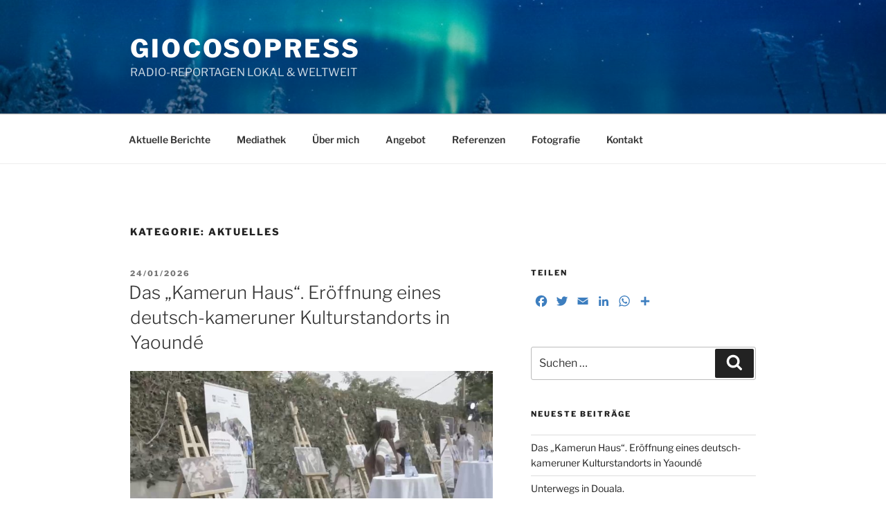

--- FILE ---
content_type: text/html; charset=UTF-8
request_url: https://lettenbauer.com/category/aktuelle-berichterstattung/
body_size: 39508
content:
<!DOCTYPE html>
<html lang="de" class="no-js no-svg">
<head>
<meta charset="UTF-8">
<meta name="viewport" content="width=device-width, initial-scale=1.0">
<link rel="profile" href="https://gmpg.org/xfn/11">

<script>
(function(html){html.className = html.className.replace(/\bno-js\b/,'js')})(document.documentElement);
//# sourceURL=twentyseventeen_javascript_detection
</script>
<meta name='robots' content='index, follow, max-image-preview:large, max-snippet:-1, max-video-preview:-1' />

	<!-- This site is optimized with the Yoast SEO plugin v26.8 - https://yoast.com/product/yoast-seo-wordpress/ -->
	<title>AKTUELLES Archive &#8226; GIOCOSOPRESS</title>
	<link rel="canonical" href="https://lettenbauer.com/category/aktuelle-berichterstattung/" />
	<link rel="next" href="https://lettenbauer.com/category/aktuelle-berichterstattung/page/2/" />
	<meta property="og:locale" content="de_DE" />
	<meta property="og:type" content="article" />
	<meta property="og:title" content="AKTUELLES Archive &#8226; GIOCOSOPRESS" />
	<meta property="og:url" content="https://lettenbauer.com/category/aktuelle-berichterstattung/" />
	<meta property="og:site_name" content="GIOCOSOPRESS" />
	<meta name="twitter:card" content="summary_large_image" />
	<meta name="twitter:site" content="@giocosopress" />
	<script type="application/ld+json" class="yoast-schema-graph">{"@context":"https://schema.org","@graph":[{"@type":"CollectionPage","@id":"https://lettenbauer.com/category/aktuelle-berichterstattung/","url":"https://lettenbauer.com/category/aktuelle-berichterstattung/","name":"AKTUELLES Archive &#8226; GIOCOSOPRESS","isPartOf":{"@id":"https://lettenbauer.com/#website"},"breadcrumb":{"@id":"https://lettenbauer.com/category/aktuelle-berichterstattung/#breadcrumb"},"inLanguage":"de"},{"@type":"BreadcrumbList","@id":"https://lettenbauer.com/category/aktuelle-berichterstattung/#breadcrumb","itemListElement":[{"@type":"ListItem","position":1,"name":"Startseite","item":"https://lettenbauer.com/"},{"@type":"ListItem","position":2,"name":"AKTUELLES"}]},{"@type":"WebSite","@id":"https://lettenbauer.com/#website","url":"https://lettenbauer.com/","name":"GIOCOSOPRESS","description":"RADIO-REPORTAGEN LOKAL &amp; WELTWEIT ","publisher":{"@id":"https://lettenbauer.com/#/schema/person/63ef1c6eda72b108f0f597399acdab06"},"alternateName":"Susanne Lettenbauer","potentialAction":[{"@type":"SearchAction","target":{"@type":"EntryPoint","urlTemplate":"https://lettenbauer.com/?s={search_term_string}"},"query-input":{"@type":"PropertyValueSpecification","valueRequired":true,"valueName":"search_term_string"}}],"inLanguage":"de"},{"@type":["Person","Organization"],"@id":"https://lettenbauer.com/#/schema/person/63ef1c6eda72b108f0f597399acdab06","name":"Suse Lettenbauer","image":{"@type":"ImageObject","inLanguage":"de","@id":"https://lettenbauer.com/#/schema/person/image/","url":"https://lettenbauer.com/wp-content/uploads/2021/01/Susanne_Lettenbauer.jpeg","contentUrl":"https://lettenbauer.com/wp-content/uploads/2021/01/Susanne_Lettenbauer.jpeg","width":1024,"height":1024,"caption":"Suse Lettenbauer"},"logo":{"@id":"https://lettenbauer.com/#/schema/person/image/"}}]}</script>
	<!-- / Yoast SEO plugin. -->


<link rel='dns-prefetch' href='//static.addtoany.com' />
<link rel="alternate" type="application/rss+xml" title="GIOCOSOPRESS &raquo; Feed" href="https://lettenbauer.com/feed/" />
<link rel="alternate" type="application/rss+xml" title="GIOCOSOPRESS &raquo; Kommentar-Feed" href="https://lettenbauer.com/comments/feed/" />
<link rel="alternate" type="application/rss+xml" title="GIOCOSOPRESS &raquo; Kategorie-Feed für AKTUELLES" href="https://lettenbauer.com/category/aktuelle-berichterstattung/feed/" />
<style id='wp-img-auto-sizes-contain-inline-css'>
img:is([sizes=auto i],[sizes^="auto," i]){contain-intrinsic-size:3000px 1500px}
/*# sourceURL=wp-img-auto-sizes-contain-inline-css */
</style>
<style id='wp-block-library-inline-css'>
:root{--wp-block-synced-color:#7a00df;--wp-block-synced-color--rgb:122,0,223;--wp-bound-block-color:var(--wp-block-synced-color);--wp-editor-canvas-background:#ddd;--wp-admin-theme-color:#007cba;--wp-admin-theme-color--rgb:0,124,186;--wp-admin-theme-color-darker-10:#006ba1;--wp-admin-theme-color-darker-10--rgb:0,107,160.5;--wp-admin-theme-color-darker-20:#005a87;--wp-admin-theme-color-darker-20--rgb:0,90,135;--wp-admin-border-width-focus:2px}@media (min-resolution:192dpi){:root{--wp-admin-border-width-focus:1.5px}}.wp-element-button{cursor:pointer}:root .has-very-light-gray-background-color{background-color:#eee}:root .has-very-dark-gray-background-color{background-color:#313131}:root .has-very-light-gray-color{color:#eee}:root .has-very-dark-gray-color{color:#313131}:root .has-vivid-green-cyan-to-vivid-cyan-blue-gradient-background{background:linear-gradient(135deg,#00d084,#0693e3)}:root .has-purple-crush-gradient-background{background:linear-gradient(135deg,#34e2e4,#4721fb 50%,#ab1dfe)}:root .has-hazy-dawn-gradient-background{background:linear-gradient(135deg,#faaca8,#dad0ec)}:root .has-subdued-olive-gradient-background{background:linear-gradient(135deg,#fafae1,#67a671)}:root .has-atomic-cream-gradient-background{background:linear-gradient(135deg,#fdd79a,#004a59)}:root .has-nightshade-gradient-background{background:linear-gradient(135deg,#330968,#31cdcf)}:root .has-midnight-gradient-background{background:linear-gradient(135deg,#020381,#2874fc)}:root{--wp--preset--font-size--normal:16px;--wp--preset--font-size--huge:42px}.has-regular-font-size{font-size:1em}.has-larger-font-size{font-size:2.625em}.has-normal-font-size{font-size:var(--wp--preset--font-size--normal)}.has-huge-font-size{font-size:var(--wp--preset--font-size--huge)}.has-text-align-center{text-align:center}.has-text-align-left{text-align:left}.has-text-align-right{text-align:right}.has-fit-text{white-space:nowrap!important}#end-resizable-editor-section{display:none}.aligncenter{clear:both}.items-justified-left{justify-content:flex-start}.items-justified-center{justify-content:center}.items-justified-right{justify-content:flex-end}.items-justified-space-between{justify-content:space-between}.screen-reader-text{border:0;clip-path:inset(50%);height:1px;margin:-1px;overflow:hidden;padding:0;position:absolute;width:1px;word-wrap:normal!important}.screen-reader-text:focus{background-color:#ddd;clip-path:none;color:#444;display:block;font-size:1em;height:auto;left:5px;line-height:normal;padding:15px 23px 14px;text-decoration:none;top:5px;width:auto;z-index:100000}html :where(.has-border-color){border-style:solid}html :where([style*=border-top-color]){border-top-style:solid}html :where([style*=border-right-color]){border-right-style:solid}html :where([style*=border-bottom-color]){border-bottom-style:solid}html :where([style*=border-left-color]){border-left-style:solid}html :where([style*=border-width]){border-style:solid}html :where([style*=border-top-width]){border-top-style:solid}html :where([style*=border-right-width]){border-right-style:solid}html :where([style*=border-bottom-width]){border-bottom-style:solid}html :where([style*=border-left-width]){border-left-style:solid}html :where(img[class*=wp-image-]){height:auto;max-width:100%}:where(figure){margin:0 0 1em}html :where(.is-position-sticky){--wp-admin--admin-bar--position-offset:var(--wp-admin--admin-bar--height,0px)}@media screen and (max-width:600px){html :where(.is-position-sticky){--wp-admin--admin-bar--position-offset:0px}}

/*# sourceURL=wp-block-library-inline-css */
</style><style id='wp-block-image-inline-css'>
.wp-block-image>a,.wp-block-image>figure>a{display:inline-block}.wp-block-image img{box-sizing:border-box;height:auto;max-width:100%;vertical-align:bottom}@media not (prefers-reduced-motion){.wp-block-image img.hide{visibility:hidden}.wp-block-image img.show{animation:show-content-image .4s}}.wp-block-image[style*=border-radius] img,.wp-block-image[style*=border-radius]>a{border-radius:inherit}.wp-block-image.has-custom-border img{box-sizing:border-box}.wp-block-image.aligncenter{text-align:center}.wp-block-image.alignfull>a,.wp-block-image.alignwide>a{width:100%}.wp-block-image.alignfull img,.wp-block-image.alignwide img{height:auto;width:100%}.wp-block-image .aligncenter,.wp-block-image .alignleft,.wp-block-image .alignright,.wp-block-image.aligncenter,.wp-block-image.alignleft,.wp-block-image.alignright{display:table}.wp-block-image .aligncenter>figcaption,.wp-block-image .alignleft>figcaption,.wp-block-image .alignright>figcaption,.wp-block-image.aligncenter>figcaption,.wp-block-image.alignleft>figcaption,.wp-block-image.alignright>figcaption{caption-side:bottom;display:table-caption}.wp-block-image .alignleft{float:left;margin:.5em 1em .5em 0}.wp-block-image .alignright{float:right;margin:.5em 0 .5em 1em}.wp-block-image .aligncenter{margin-left:auto;margin-right:auto}.wp-block-image :where(figcaption){margin-bottom:1em;margin-top:.5em}.wp-block-image.is-style-circle-mask img{border-radius:9999px}@supports ((-webkit-mask-image:none) or (mask-image:none)) or (-webkit-mask-image:none){.wp-block-image.is-style-circle-mask img{border-radius:0;-webkit-mask-image:url('data:image/svg+xml;utf8,<svg viewBox="0 0 100 100" xmlns="http://www.w3.org/2000/svg"><circle cx="50" cy="50" r="50"/></svg>');mask-image:url('data:image/svg+xml;utf8,<svg viewBox="0 0 100 100" xmlns="http://www.w3.org/2000/svg"><circle cx="50" cy="50" r="50"/></svg>');mask-mode:alpha;-webkit-mask-position:center;mask-position:center;-webkit-mask-repeat:no-repeat;mask-repeat:no-repeat;-webkit-mask-size:contain;mask-size:contain}}:root :where(.wp-block-image.is-style-rounded img,.wp-block-image .is-style-rounded img){border-radius:9999px}.wp-block-image figure{margin:0}.wp-lightbox-container{display:flex;flex-direction:column;position:relative}.wp-lightbox-container img{cursor:zoom-in}.wp-lightbox-container img:hover+button{opacity:1}.wp-lightbox-container button{align-items:center;backdrop-filter:blur(16px) saturate(180%);background-color:#5a5a5a40;border:none;border-radius:4px;cursor:zoom-in;display:flex;height:20px;justify-content:center;opacity:0;padding:0;position:absolute;right:16px;text-align:center;top:16px;width:20px;z-index:100}@media not (prefers-reduced-motion){.wp-lightbox-container button{transition:opacity .2s ease}}.wp-lightbox-container button:focus-visible{outline:3px auto #5a5a5a40;outline:3px auto -webkit-focus-ring-color;outline-offset:3px}.wp-lightbox-container button:hover{cursor:pointer;opacity:1}.wp-lightbox-container button:focus{opacity:1}.wp-lightbox-container button:focus,.wp-lightbox-container button:hover,.wp-lightbox-container button:not(:hover):not(:active):not(.has-background){background-color:#5a5a5a40;border:none}.wp-lightbox-overlay{box-sizing:border-box;cursor:zoom-out;height:100vh;left:0;overflow:hidden;position:fixed;top:0;visibility:hidden;width:100%;z-index:100000}.wp-lightbox-overlay .close-button{align-items:center;cursor:pointer;display:flex;justify-content:center;min-height:40px;min-width:40px;padding:0;position:absolute;right:calc(env(safe-area-inset-right) + 16px);top:calc(env(safe-area-inset-top) + 16px);z-index:5000000}.wp-lightbox-overlay .close-button:focus,.wp-lightbox-overlay .close-button:hover,.wp-lightbox-overlay .close-button:not(:hover):not(:active):not(.has-background){background:none;border:none}.wp-lightbox-overlay .lightbox-image-container{height:var(--wp--lightbox-container-height);left:50%;overflow:hidden;position:absolute;top:50%;transform:translate(-50%,-50%);transform-origin:top left;width:var(--wp--lightbox-container-width);z-index:9999999999}.wp-lightbox-overlay .wp-block-image{align-items:center;box-sizing:border-box;display:flex;height:100%;justify-content:center;margin:0;position:relative;transform-origin:0 0;width:100%;z-index:3000000}.wp-lightbox-overlay .wp-block-image img{height:var(--wp--lightbox-image-height);min-height:var(--wp--lightbox-image-height);min-width:var(--wp--lightbox-image-width);width:var(--wp--lightbox-image-width)}.wp-lightbox-overlay .wp-block-image figcaption{display:none}.wp-lightbox-overlay button{background:none;border:none}.wp-lightbox-overlay .scrim{background-color:#fff;height:100%;opacity:.9;position:absolute;width:100%;z-index:2000000}.wp-lightbox-overlay.active{visibility:visible}@media not (prefers-reduced-motion){.wp-lightbox-overlay.active{animation:turn-on-visibility .25s both}.wp-lightbox-overlay.active img{animation:turn-on-visibility .35s both}.wp-lightbox-overlay.show-closing-animation:not(.active){animation:turn-off-visibility .35s both}.wp-lightbox-overlay.show-closing-animation:not(.active) img{animation:turn-off-visibility .25s both}.wp-lightbox-overlay.zoom.active{animation:none;opacity:1;visibility:visible}.wp-lightbox-overlay.zoom.active .lightbox-image-container{animation:lightbox-zoom-in .4s}.wp-lightbox-overlay.zoom.active .lightbox-image-container img{animation:none}.wp-lightbox-overlay.zoom.active .scrim{animation:turn-on-visibility .4s forwards}.wp-lightbox-overlay.zoom.show-closing-animation:not(.active){animation:none}.wp-lightbox-overlay.zoom.show-closing-animation:not(.active) .lightbox-image-container{animation:lightbox-zoom-out .4s}.wp-lightbox-overlay.zoom.show-closing-animation:not(.active) .lightbox-image-container img{animation:none}.wp-lightbox-overlay.zoom.show-closing-animation:not(.active) .scrim{animation:turn-off-visibility .4s forwards}}@keyframes show-content-image{0%{visibility:hidden}99%{visibility:hidden}to{visibility:visible}}@keyframes turn-on-visibility{0%{opacity:0}to{opacity:1}}@keyframes turn-off-visibility{0%{opacity:1;visibility:visible}99%{opacity:0;visibility:visible}to{opacity:0;visibility:hidden}}@keyframes lightbox-zoom-in{0%{transform:translate(calc((-100vw + var(--wp--lightbox-scrollbar-width))/2 + var(--wp--lightbox-initial-left-position)),calc(-50vh + var(--wp--lightbox-initial-top-position))) scale(var(--wp--lightbox-scale))}to{transform:translate(-50%,-50%) scale(1)}}@keyframes lightbox-zoom-out{0%{transform:translate(-50%,-50%) scale(1);visibility:visible}99%{visibility:visible}to{transform:translate(calc((-100vw + var(--wp--lightbox-scrollbar-width))/2 + var(--wp--lightbox-initial-left-position)),calc(-50vh + var(--wp--lightbox-initial-top-position))) scale(var(--wp--lightbox-scale));visibility:hidden}}
/*# sourceURL=https://lettenbauer.com/wp-includes/blocks/image/style.min.css */
</style>
<style id='wp-block-image-theme-inline-css'>
:root :where(.wp-block-image figcaption){color:#555;font-size:13px;text-align:center}.is-dark-theme :root :where(.wp-block-image figcaption){color:#ffffffa6}.wp-block-image{margin:0 0 1em}
/*# sourceURL=https://lettenbauer.com/wp-includes/blocks/image/theme.min.css */
</style>
<style id='wp-block-audio-inline-css'>
.wp-block-audio{box-sizing:border-box}.wp-block-audio :where(figcaption){margin-bottom:1em;margin-top:.5em}.wp-block-audio audio{min-width:300px;width:100%}
/*# sourceURL=https://lettenbauer.com/wp-includes/blocks/audio/style.min.css */
</style>
<style id='wp-block-audio-theme-inline-css'>
.wp-block-audio :where(figcaption){color:#555;font-size:13px;text-align:center}.is-dark-theme .wp-block-audio :where(figcaption){color:#ffffffa6}.wp-block-audio{margin:0 0 1em}
/*# sourceURL=https://lettenbauer.com/wp-includes/blocks/audio/theme.min.css */
</style>
<style id='wp-block-embed-inline-css'>
.wp-block-embed.alignleft,.wp-block-embed.alignright,.wp-block[data-align=left]>[data-type="core/embed"],.wp-block[data-align=right]>[data-type="core/embed"]{max-width:360px;width:100%}.wp-block-embed.alignleft .wp-block-embed__wrapper,.wp-block-embed.alignright .wp-block-embed__wrapper,.wp-block[data-align=left]>[data-type="core/embed"] .wp-block-embed__wrapper,.wp-block[data-align=right]>[data-type="core/embed"] .wp-block-embed__wrapper{min-width:280px}.wp-block-cover .wp-block-embed{min-height:240px;min-width:320px}.wp-block-embed{overflow-wrap:break-word}.wp-block-embed :where(figcaption){margin-bottom:1em;margin-top:.5em}.wp-block-embed iframe{max-width:100%}.wp-block-embed__wrapper{position:relative}.wp-embed-responsive .wp-has-aspect-ratio .wp-block-embed__wrapper:before{content:"";display:block;padding-top:50%}.wp-embed-responsive .wp-has-aspect-ratio iframe{bottom:0;height:100%;left:0;position:absolute;right:0;top:0;width:100%}.wp-embed-responsive .wp-embed-aspect-21-9 .wp-block-embed__wrapper:before{padding-top:42.85%}.wp-embed-responsive .wp-embed-aspect-18-9 .wp-block-embed__wrapper:before{padding-top:50%}.wp-embed-responsive .wp-embed-aspect-16-9 .wp-block-embed__wrapper:before{padding-top:56.25%}.wp-embed-responsive .wp-embed-aspect-4-3 .wp-block-embed__wrapper:before{padding-top:75%}.wp-embed-responsive .wp-embed-aspect-1-1 .wp-block-embed__wrapper:before{padding-top:100%}.wp-embed-responsive .wp-embed-aspect-9-16 .wp-block-embed__wrapper:before{padding-top:177.77%}.wp-embed-responsive .wp-embed-aspect-1-2 .wp-block-embed__wrapper:before{padding-top:200%}
/*# sourceURL=https://lettenbauer.com/wp-includes/blocks/embed/style.min.css */
</style>
<style id='wp-block-embed-theme-inline-css'>
.wp-block-embed :where(figcaption){color:#555;font-size:13px;text-align:center}.is-dark-theme .wp-block-embed :where(figcaption){color:#ffffffa6}.wp-block-embed{margin:0 0 1em}
/*# sourceURL=https://lettenbauer.com/wp-includes/blocks/embed/theme.min.css */
</style>
<style id='wp-block-paragraph-inline-css'>
.is-small-text{font-size:.875em}.is-regular-text{font-size:1em}.is-large-text{font-size:2.25em}.is-larger-text{font-size:3em}.has-drop-cap:not(:focus):first-letter{float:left;font-size:8.4em;font-style:normal;font-weight:100;line-height:.68;margin:.05em .1em 0 0;text-transform:uppercase}body.rtl .has-drop-cap:not(:focus):first-letter{float:none;margin-left:.1em}p.has-drop-cap.has-background{overflow:hidden}:root :where(p.has-background){padding:1.25em 2.375em}:where(p.has-text-color:not(.has-link-color)) a{color:inherit}p.has-text-align-left[style*="writing-mode:vertical-lr"],p.has-text-align-right[style*="writing-mode:vertical-rl"]{rotate:180deg}
/*# sourceURL=https://lettenbauer.com/wp-includes/blocks/paragraph/style.min.css */
</style>
<style id='global-styles-inline-css'>
:root{--wp--preset--aspect-ratio--square: 1;--wp--preset--aspect-ratio--4-3: 4/3;--wp--preset--aspect-ratio--3-4: 3/4;--wp--preset--aspect-ratio--3-2: 3/2;--wp--preset--aspect-ratio--2-3: 2/3;--wp--preset--aspect-ratio--16-9: 16/9;--wp--preset--aspect-ratio--9-16: 9/16;--wp--preset--color--black: #000000;--wp--preset--color--cyan-bluish-gray: #abb8c3;--wp--preset--color--white: #ffffff;--wp--preset--color--pale-pink: #f78da7;--wp--preset--color--vivid-red: #cf2e2e;--wp--preset--color--luminous-vivid-orange: #ff6900;--wp--preset--color--luminous-vivid-amber: #fcb900;--wp--preset--color--light-green-cyan: #7bdcb5;--wp--preset--color--vivid-green-cyan: #00d084;--wp--preset--color--pale-cyan-blue: #8ed1fc;--wp--preset--color--vivid-cyan-blue: #0693e3;--wp--preset--color--vivid-purple: #9b51e0;--wp--preset--gradient--vivid-cyan-blue-to-vivid-purple: linear-gradient(135deg,rgb(6,147,227) 0%,rgb(155,81,224) 100%);--wp--preset--gradient--light-green-cyan-to-vivid-green-cyan: linear-gradient(135deg,rgb(122,220,180) 0%,rgb(0,208,130) 100%);--wp--preset--gradient--luminous-vivid-amber-to-luminous-vivid-orange: linear-gradient(135deg,rgb(252,185,0) 0%,rgb(255,105,0) 100%);--wp--preset--gradient--luminous-vivid-orange-to-vivid-red: linear-gradient(135deg,rgb(255,105,0) 0%,rgb(207,46,46) 100%);--wp--preset--gradient--very-light-gray-to-cyan-bluish-gray: linear-gradient(135deg,rgb(238,238,238) 0%,rgb(169,184,195) 100%);--wp--preset--gradient--cool-to-warm-spectrum: linear-gradient(135deg,rgb(74,234,220) 0%,rgb(151,120,209) 20%,rgb(207,42,186) 40%,rgb(238,44,130) 60%,rgb(251,105,98) 80%,rgb(254,248,76) 100%);--wp--preset--gradient--blush-light-purple: linear-gradient(135deg,rgb(255,206,236) 0%,rgb(152,150,240) 100%);--wp--preset--gradient--blush-bordeaux: linear-gradient(135deg,rgb(254,205,165) 0%,rgb(254,45,45) 50%,rgb(107,0,62) 100%);--wp--preset--gradient--luminous-dusk: linear-gradient(135deg,rgb(255,203,112) 0%,rgb(199,81,192) 50%,rgb(65,88,208) 100%);--wp--preset--gradient--pale-ocean: linear-gradient(135deg,rgb(255,245,203) 0%,rgb(182,227,212) 50%,rgb(51,167,181) 100%);--wp--preset--gradient--electric-grass: linear-gradient(135deg,rgb(202,248,128) 0%,rgb(113,206,126) 100%);--wp--preset--gradient--midnight: linear-gradient(135deg,rgb(2,3,129) 0%,rgb(40,116,252) 100%);--wp--preset--font-size--small: 13px;--wp--preset--font-size--medium: 20px;--wp--preset--font-size--large: 36px;--wp--preset--font-size--x-large: 42px;--wp--preset--spacing--20: 0.44rem;--wp--preset--spacing--30: 0.67rem;--wp--preset--spacing--40: 1rem;--wp--preset--spacing--50: 1.5rem;--wp--preset--spacing--60: 2.25rem;--wp--preset--spacing--70: 3.38rem;--wp--preset--spacing--80: 5.06rem;--wp--preset--shadow--natural: 6px 6px 9px rgba(0, 0, 0, 0.2);--wp--preset--shadow--deep: 12px 12px 50px rgba(0, 0, 0, 0.4);--wp--preset--shadow--sharp: 6px 6px 0px rgba(0, 0, 0, 0.2);--wp--preset--shadow--outlined: 6px 6px 0px -3px rgb(255, 255, 255), 6px 6px rgb(0, 0, 0);--wp--preset--shadow--crisp: 6px 6px 0px rgb(0, 0, 0);}:where(.is-layout-flex){gap: 0.5em;}:where(.is-layout-grid){gap: 0.5em;}body .is-layout-flex{display: flex;}.is-layout-flex{flex-wrap: wrap;align-items: center;}.is-layout-flex > :is(*, div){margin: 0;}body .is-layout-grid{display: grid;}.is-layout-grid > :is(*, div){margin: 0;}:where(.wp-block-columns.is-layout-flex){gap: 2em;}:where(.wp-block-columns.is-layout-grid){gap: 2em;}:where(.wp-block-post-template.is-layout-flex){gap: 1.25em;}:where(.wp-block-post-template.is-layout-grid){gap: 1.25em;}.has-black-color{color: var(--wp--preset--color--black) !important;}.has-cyan-bluish-gray-color{color: var(--wp--preset--color--cyan-bluish-gray) !important;}.has-white-color{color: var(--wp--preset--color--white) !important;}.has-pale-pink-color{color: var(--wp--preset--color--pale-pink) !important;}.has-vivid-red-color{color: var(--wp--preset--color--vivid-red) !important;}.has-luminous-vivid-orange-color{color: var(--wp--preset--color--luminous-vivid-orange) !important;}.has-luminous-vivid-amber-color{color: var(--wp--preset--color--luminous-vivid-amber) !important;}.has-light-green-cyan-color{color: var(--wp--preset--color--light-green-cyan) !important;}.has-vivid-green-cyan-color{color: var(--wp--preset--color--vivid-green-cyan) !important;}.has-pale-cyan-blue-color{color: var(--wp--preset--color--pale-cyan-blue) !important;}.has-vivid-cyan-blue-color{color: var(--wp--preset--color--vivid-cyan-blue) !important;}.has-vivid-purple-color{color: var(--wp--preset--color--vivid-purple) !important;}.has-black-background-color{background-color: var(--wp--preset--color--black) !important;}.has-cyan-bluish-gray-background-color{background-color: var(--wp--preset--color--cyan-bluish-gray) !important;}.has-white-background-color{background-color: var(--wp--preset--color--white) !important;}.has-pale-pink-background-color{background-color: var(--wp--preset--color--pale-pink) !important;}.has-vivid-red-background-color{background-color: var(--wp--preset--color--vivid-red) !important;}.has-luminous-vivid-orange-background-color{background-color: var(--wp--preset--color--luminous-vivid-orange) !important;}.has-luminous-vivid-amber-background-color{background-color: var(--wp--preset--color--luminous-vivid-amber) !important;}.has-light-green-cyan-background-color{background-color: var(--wp--preset--color--light-green-cyan) !important;}.has-vivid-green-cyan-background-color{background-color: var(--wp--preset--color--vivid-green-cyan) !important;}.has-pale-cyan-blue-background-color{background-color: var(--wp--preset--color--pale-cyan-blue) !important;}.has-vivid-cyan-blue-background-color{background-color: var(--wp--preset--color--vivid-cyan-blue) !important;}.has-vivid-purple-background-color{background-color: var(--wp--preset--color--vivid-purple) !important;}.has-black-border-color{border-color: var(--wp--preset--color--black) !important;}.has-cyan-bluish-gray-border-color{border-color: var(--wp--preset--color--cyan-bluish-gray) !important;}.has-white-border-color{border-color: var(--wp--preset--color--white) !important;}.has-pale-pink-border-color{border-color: var(--wp--preset--color--pale-pink) !important;}.has-vivid-red-border-color{border-color: var(--wp--preset--color--vivid-red) !important;}.has-luminous-vivid-orange-border-color{border-color: var(--wp--preset--color--luminous-vivid-orange) !important;}.has-luminous-vivid-amber-border-color{border-color: var(--wp--preset--color--luminous-vivid-amber) !important;}.has-light-green-cyan-border-color{border-color: var(--wp--preset--color--light-green-cyan) !important;}.has-vivid-green-cyan-border-color{border-color: var(--wp--preset--color--vivid-green-cyan) !important;}.has-pale-cyan-blue-border-color{border-color: var(--wp--preset--color--pale-cyan-blue) !important;}.has-vivid-cyan-blue-border-color{border-color: var(--wp--preset--color--vivid-cyan-blue) !important;}.has-vivid-purple-border-color{border-color: var(--wp--preset--color--vivid-purple) !important;}.has-vivid-cyan-blue-to-vivid-purple-gradient-background{background: var(--wp--preset--gradient--vivid-cyan-blue-to-vivid-purple) !important;}.has-light-green-cyan-to-vivid-green-cyan-gradient-background{background: var(--wp--preset--gradient--light-green-cyan-to-vivid-green-cyan) !important;}.has-luminous-vivid-amber-to-luminous-vivid-orange-gradient-background{background: var(--wp--preset--gradient--luminous-vivid-amber-to-luminous-vivid-orange) !important;}.has-luminous-vivid-orange-to-vivid-red-gradient-background{background: var(--wp--preset--gradient--luminous-vivid-orange-to-vivid-red) !important;}.has-very-light-gray-to-cyan-bluish-gray-gradient-background{background: var(--wp--preset--gradient--very-light-gray-to-cyan-bluish-gray) !important;}.has-cool-to-warm-spectrum-gradient-background{background: var(--wp--preset--gradient--cool-to-warm-spectrum) !important;}.has-blush-light-purple-gradient-background{background: var(--wp--preset--gradient--blush-light-purple) !important;}.has-blush-bordeaux-gradient-background{background: var(--wp--preset--gradient--blush-bordeaux) !important;}.has-luminous-dusk-gradient-background{background: var(--wp--preset--gradient--luminous-dusk) !important;}.has-pale-ocean-gradient-background{background: var(--wp--preset--gradient--pale-ocean) !important;}.has-electric-grass-gradient-background{background: var(--wp--preset--gradient--electric-grass) !important;}.has-midnight-gradient-background{background: var(--wp--preset--gradient--midnight) !important;}.has-small-font-size{font-size: var(--wp--preset--font-size--small) !important;}.has-medium-font-size{font-size: var(--wp--preset--font-size--medium) !important;}.has-large-font-size{font-size: var(--wp--preset--font-size--large) !important;}.has-x-large-font-size{font-size: var(--wp--preset--font-size--x-large) !important;}
/*# sourceURL=global-styles-inline-css */
</style>

<style id='classic-theme-styles-inline-css'>
/*! This file is auto-generated */
.wp-block-button__link{color:#fff;background-color:#32373c;border-radius:9999px;box-shadow:none;text-decoration:none;padding:calc(.667em + 2px) calc(1.333em + 2px);font-size:1.125em}.wp-block-file__button{background:#32373c;color:#fff;text-decoration:none}
/*# sourceURL=/wp-includes/css/classic-themes.min.css */
</style>
<link rel='stylesheet' id='ctf_styles-css' href='https://lettenbauer.com/wp-content/plugins/custom-twitter-feeds/css/ctf-styles.min.css?ver=2.3.1' media='all' />
<link rel='stylesheet' id='twentyseventeen-fonts-css' href='https://lettenbauer.com/wp-content/themes/twentyseventeen/assets/fonts/font-libre-franklin.css?ver=20230328' media='all' />
<link rel='stylesheet' id='twentyseventeen-style-css' href='https://lettenbauer.com/wp-content/themes/twentyseventeen/style.css?ver=20251202' media='all' />
<link rel='stylesheet' id='twentyseventeen-block-style-css' href='https://lettenbauer.com/wp-content/themes/twentyseventeen/assets/css/blocks.css?ver=20240729' media='all' />
<link rel='stylesheet' id='addtoany-css' href='https://lettenbauer.com/wp-content/plugins/add-to-any/addtoany.min.css?ver=1.16' media='all' />
<script id="addtoany-core-js-before">
window.a2a_config=window.a2a_config||{};a2a_config.callbacks=[];a2a_config.overlays=[];a2a_config.templates={};a2a_localize = {
	Share: "Teilen",
	Save: "Speichern",
	Subscribe: "Abonnieren",
	Email: "E-Mail",
	Bookmark: "Lesezeichen",
	ShowAll: "Alle anzeigen",
	ShowLess: "Weniger anzeigen",
	FindServices: "Dienst(e) suchen",
	FindAnyServiceToAddTo: "Um weitere Dienste ergänzen",
	PoweredBy: "Präsentiert von",
	ShareViaEmail: "Teilen via E-Mail",
	SubscribeViaEmail: "Via E-Mail abonnieren",
	BookmarkInYourBrowser: "Lesezeichen in deinem Browser",
	BookmarkInstructions: "Drücke Ctrl+D oder \u2318+D um diese Seite bei den Lesenzeichen zu speichern.",
	AddToYourFavorites: "Zu deinen Favoriten hinzufügen",
	SendFromWebOrProgram: "Senden von jeder E-Mail Adresse oder E-Mail-Programm",
	EmailProgram: "E-Mail-Programm",
	More: "Mehr&#8230;",
	ThanksForSharing: "Thanks for sharing!",
	ThanksForFollowing: "Thanks for following!"
};

a2a_config.icon_color="transparent,#3d7ebf";

//# sourceURL=addtoany-core-js-before
</script>
<script defer src="https://static.addtoany.com/menu/page.js" id="addtoany-core-js"></script>
<script src="https://lettenbauer.com/wp-includes/js/jquery/jquery.min.js?ver=3.7.1" id="jquery-core-js"></script>
<script src="https://lettenbauer.com/wp-includes/js/jquery/jquery-migrate.min.js?ver=3.4.1" id="jquery-migrate-js"></script>
<script defer src="https://lettenbauer.com/wp-content/plugins/add-to-any/addtoany.min.js?ver=1.1" id="addtoany-jquery-js"></script>
<script id="twentyseventeen-global-js-extra">
var twentyseventeenScreenReaderText = {"quote":"\u003Csvg class=\"icon icon-quote-right\" aria-hidden=\"true\" role=\"img\"\u003E \u003Cuse href=\"#icon-quote-right\" xlink:href=\"#icon-quote-right\"\u003E\u003C/use\u003E \u003C/svg\u003E","expand":"Untermen\u00fc \u00f6ffnen","collapse":"Untermen\u00fc schlie\u00dfen","icon":"\u003Csvg class=\"icon icon-angle-down\" aria-hidden=\"true\" role=\"img\"\u003E \u003Cuse href=\"#icon-angle-down\" xlink:href=\"#icon-angle-down\"\u003E\u003C/use\u003E \u003Cspan class=\"svg-fallback icon-angle-down\"\u003E\u003C/span\u003E\u003C/svg\u003E"};
//# sourceURL=twentyseventeen-global-js-extra
</script>
<script src="https://lettenbauer.com/wp-content/themes/twentyseventeen/assets/js/global.js?ver=20211130" id="twentyseventeen-global-js" defer data-wp-strategy="defer"></script>
<script src="https://lettenbauer.com/wp-content/themes/twentyseventeen/assets/js/navigation.js?ver=20210122" id="twentyseventeen-navigation-js" defer data-wp-strategy="defer"></script>
<link rel="https://api.w.org/" href="https://lettenbauer.com/wp-json/" /><link rel="alternate" title="JSON" type="application/json" href="https://lettenbauer.com/wp-json/wp/v2/categories/4" /><link rel="EditURI" type="application/rsd+xml" title="RSD" href="https://lettenbauer.com/xmlrpc.php?rsd" />
<meta name="generator" content="WordPress 6.9" />
<!-- Analytics by WP Statistics - https://wp-statistics.com -->
<link rel="icon" href="https://lettenbauer.com/wp-content/uploads/2023/01/cropped-favicon_kreis_blau1-32x32.png" sizes="32x32" />
<link rel="icon" href="https://lettenbauer.com/wp-content/uploads/2023/01/cropped-favicon_kreis_blau1-192x192.png" sizes="192x192" />
<link rel="apple-touch-icon" href="https://lettenbauer.com/wp-content/uploads/2023/01/cropped-favicon_kreis_blau1-180x180.png" />
<meta name="msapplication-TileImage" content="https://lettenbauer.com/wp-content/uploads/2023/01/cropped-favicon_kreis_blau1-270x270.png" />
		<style id="wp-custom-css">
			
.navigation-top a,
.navigation-top .current-menu-item > a
{
	color: #333;
}

.site-content-contain {
	background: #fff;
}

#archives-dropdown-4{
border:none;
   height:50px;
   color:#000033;
   width:100%;
   font-size:1.1rem;
   background:#b7c7d0;
   padding-left:20px;
   border-radius:5px;
   margin-bottom:10px;
background:#fbfcfc;
}
.site-info { display: none; }		</style>
		</head>

<body class="archive category category-aktuelle-berichterstattung category-4 wp-embed-responsive wp-theme-twentyseventeen group-blog hfeed has-header-image has-sidebar page-one-column colors-light">
<div id="page" class="site">
	<a class="skip-link screen-reader-text" href="#content">
		Zum Inhalt springen	</a>

	<header id="masthead" class="site-header">

		<div class="custom-header">

		<div class="custom-header-media">
			<div id="wp-custom-header" class="wp-custom-header"><img src="https://lettenbauer.com/wp-content/uploads/2021/01/cropped-IMG_1008-norrljus-1-scaled-1.jpg" width="2000" height="938" alt="" srcset="https://lettenbauer.com/wp-content/uploads/2021/01/cropped-IMG_1008-norrljus-1-scaled-1.jpg 2000w, https://lettenbauer.com/wp-content/uploads/2021/01/cropped-IMG_1008-norrljus-1-scaled-1-300x141.jpg 300w, https://lettenbauer.com/wp-content/uploads/2021/01/cropped-IMG_1008-norrljus-1-scaled-1-1024x480.jpg 1024w, https://lettenbauer.com/wp-content/uploads/2021/01/cropped-IMG_1008-norrljus-1-scaled-1-768x360.jpg 768w, https://lettenbauer.com/wp-content/uploads/2021/01/cropped-IMG_1008-norrljus-1-scaled-1-1536x720.jpg 1536w" sizes="(max-width: 767px) 200vw, 100vw" decoding="async" fetchpriority="high" /></div>		</div>

	<div class="site-branding">
	<div class="wrap">

		
		<div class="site-branding-text">
							<p class="site-title"><a href="https://lettenbauer.com/" rel="home" >GIOCOSOPRESS</a></p>
								<p class="site-description">RADIO-REPORTAGEN LOKAL &amp; WELTWEIT </p>
					</div><!-- .site-branding-text -->

		
	</div><!-- .wrap -->
</div><!-- .site-branding -->

</div><!-- .custom-header -->

					<div class="navigation-top">
				<div class="wrap">
					<nav id="site-navigation" class="main-navigation" aria-label="Oberes Menü">
	<button class="menu-toggle" aria-controls="top-menu" aria-expanded="false">
		<svg class="icon icon-bars" aria-hidden="true" role="img"> <use href="#icon-bars" xlink:href="#icon-bars"></use> </svg><svg class="icon icon-close" aria-hidden="true" role="img"> <use href="#icon-close" xlink:href="#icon-close"></use> </svg>Menü	</button>

	<div class="menu-hauptmenue-container"><ul id="top-menu" class="menu"><li id="menu-item-240" class="menu-item menu-item-type-taxonomy menu-item-object-category current-menu-item menu-item-240"><a href="https://lettenbauer.com/category/aktuelle-berichterstattung/" aria-current="page">Aktuelle Berichte</a></li>
<li id="menu-item-235" class="menu-item menu-item-type-post_type menu-item-object-page menu-item-235"><a href="https://lettenbauer.com/galerie/">Mediathek</a></li>
<li id="menu-item-81" class="menu-item menu-item-type-post_type menu-item-object-page menu-item-81"><a href="https://lettenbauer.com/ueber-mich/">Über mich</a></li>
<li id="menu-item-91" class="menu-item menu-item-type-post_type menu-item-object-page menu-item-91"><a href="https://lettenbauer.com/angebot/">Angebot</a></li>
<li id="menu-item-92" class="menu-item menu-item-type-post_type menu-item-object-page menu-item-92"><a href="https://lettenbauer.com/referenzen/">Referenzen</a></li>
<li id="menu-item-1304" class="menu-item menu-item-type-post_type menu-item-object-page menu-item-1304"><a href="https://lettenbauer.com/fotografie/">Fotografie</a></li>
<li id="menu-item-270" class="menu-item menu-item-type-post_type menu-item-object-page menu-item-270"><a href="https://lettenbauer.com/kontakt-2/">Kontakt</a></li>
</ul></div>
	</nav><!-- #site-navigation -->
				</div><!-- .wrap -->
			</div><!-- .navigation-top -->
		
	</header><!-- #masthead -->

	
	<div class="site-content-contain">
		<div id="content" class="site-content">

<div class="wrap">

			<header class="page-header">
			<h1 class="page-title">Kategorie: <span>AKTUELLES</span></h1>		</header><!-- .page-header -->
	
	<div id="primary" class="content-area">
		<main id="main" class="site-main">

					
<article id="post-4576" class="post-4576 post type-post status-publish format-standard hentry category-afrika category-aktuelle-berichterstattung category-auslandsberichte category-kultur-aktuell tag-cameroon tag-cameroun tag-chefferie tag-christian-sedat tag-dekolonisieren tag-deutsche-botschaft-jaunde tag-deutschland tag-eroeffnung tag-fon tag-jaunde tag-kamerun tag-kamerun-haus tag-kolonialzeit tag-kulturgueter tag-kulturhaus tag-lamido tag-maison tag-restitution tag-rueckgabe tag-yaounde">
		<header class="entry-header">
		<div class="entry-meta"><span class="screen-reader-text">Veröffentlicht am</span> <a href="https://lettenbauer.com/2026/01/das-kamerun-haus-eroeffnung-eines-deutsch-kameruner-kulturstandorts-in-yaounde/" rel="bookmark"><time class="entry-date published" datetime="2026-01-24T14:08:52+00:00">24/01/2026</time><time class="updated" datetime="2026-01-24T14:23:06+00:00">24/01/2026</time></a></div><!-- .entry-meta --><h2 class="entry-title"><a href="https://lettenbauer.com/2026/01/das-kamerun-haus-eroeffnung-eines-deutsch-kameruner-kulturstandorts-in-yaounde/" rel="bookmark">Das „Kamerun Haus“. Eröffnung eines deutsch-kameruner Kulturstandorts in Yaoundé</a></h2>	</header><!-- .entry-header -->

	
	<div class="entry-content">
		
<figure class="wp-block-image size-large"><img decoding="async" width="1024" height="568" src="https://lettenbauer.com/wp-content/uploads/2026/01/IMG_0711-1024x568.jpg" alt="" class="wp-image-4578" srcset="https://lettenbauer.com/wp-content/uploads/2026/01/IMG_0711-1024x568.jpg 1024w, https://lettenbauer.com/wp-content/uploads/2026/01/IMG_0711-300x166.jpg 300w, https://lettenbauer.com/wp-content/uploads/2026/01/IMG_0711-768x426.jpg 768w, https://lettenbauer.com/wp-content/uploads/2026/01/IMG_0711.jpg 1170w" sizes="(max-width: 767px) 89vw, (max-width: 1000px) 54vw, (max-width: 1071px) 543px, 580px" /></figure>



<p>Kamerun, das zentralafrikanische Land zwischen Nigeria, Tschad und Kongo, gehörte zu den deutschen Kolonien in Afrika. Viele Initiativen, auf deutscher wie auf kameruner Seite, versuchen, diese Zeit aufzuarbeiten, zu dekolonisieren. Seit einigen Jahre gibt es regelmäßig Gespräche zur Rückführung kameruner Objekte aus deutschen Museen, aber bislang noch keine Restitution. Eine umfangreiche Ausstellung zur deutschen Besatzung in Kamerun mit dem deutschen Titel &#8222;Staat Kamerun&#8220; – in der erstmals Objekte auch aus deutschen Museen gezeigt wurden &#8211; sorgte vergangenes Jahr für viel Interesse. Immer wieder sind traditionelle Herrscher des afrikanischen Landes zu Gast in Deutschland, zum Beispiel im Humboldtforum, um über die Rückgabe zu verhandeln. Jetzt wurde in der Hauptstadt Kameruns ein „Kamerun Haus“ eröffnet. Und es heißt dort genauso „Kamerun Haus“ &#8211; auf Deutsch. </p>



<figure class="wp-block-audio"><audio controls src="https://lettenbauer.com/wp-content/uploads/2026/01/Kamerun-Haus-dlf.mp3"></audio><figcaption class="wp-element-caption">Bericht DLF Kultur Heute Januar 2026 www.deutschlandfunk.de/das-kamerun-haus-ein-neuer-deutscher-kulturort-in-yaound-100.html </figcaption></figure>



 <a href="https://lettenbauer.com/2026/01/das-kamerun-haus-eroeffnung-eines-deutsch-kameruner-kulturstandorts-in-yaounde/#more-4576" class="more-link"><span class="screen-reader-text">„Das „Kamerun Haus“. Eröffnung eines deutsch-kameruner Kulturstandorts in Yaoundé“ </span>weiterlesen</a><div class="addtoany_share_save_container addtoany_content addtoany_content_bottom"><div class="a2a_kit a2a_kit_size_22 addtoany_list" data-a2a-url="https://lettenbauer.com/2026/01/das-kamerun-haus-eroeffnung-eines-deutsch-kameruner-kulturstandorts-in-yaounde/" data-a2a-title="Das „Kamerun Haus“. Eröffnung eines deutsch-kameruner Kulturstandorts in Yaoundé"><a class="a2a_button_facebook" href="https://www.addtoany.com/add_to/facebook?linkurl=https%3A%2F%2Flettenbauer.com%2F2026%2F01%2Fdas-kamerun-haus-eroeffnung-eines-deutsch-kameruner-kulturstandorts-in-yaounde%2F&amp;linkname=Das%20%E2%80%9EKamerun%20Haus%E2%80%9C.%20Er%C3%B6ffnung%20eines%20deutsch-kameruner%20Kulturstandorts%20in%20Yaound%C3%A9" title="Facebook" rel="nofollow noopener" target="_blank"></a><a class="a2a_button_twitter" href="https://www.addtoany.com/add_to/twitter?linkurl=https%3A%2F%2Flettenbauer.com%2F2026%2F01%2Fdas-kamerun-haus-eroeffnung-eines-deutsch-kameruner-kulturstandorts-in-yaounde%2F&amp;linkname=Das%20%E2%80%9EKamerun%20Haus%E2%80%9C.%20Er%C3%B6ffnung%20eines%20deutsch-kameruner%20Kulturstandorts%20in%20Yaound%C3%A9" title="Twitter" rel="nofollow noopener" target="_blank"></a><a class="a2a_button_email" href="https://www.addtoany.com/add_to/email?linkurl=https%3A%2F%2Flettenbauer.com%2F2026%2F01%2Fdas-kamerun-haus-eroeffnung-eines-deutsch-kameruner-kulturstandorts-in-yaounde%2F&amp;linkname=Das%20%E2%80%9EKamerun%20Haus%E2%80%9C.%20Er%C3%B6ffnung%20eines%20deutsch-kameruner%20Kulturstandorts%20in%20Yaound%C3%A9" title="Email" rel="nofollow noopener" target="_blank"></a><a class="a2a_button_linkedin" href="https://www.addtoany.com/add_to/linkedin?linkurl=https%3A%2F%2Flettenbauer.com%2F2026%2F01%2Fdas-kamerun-haus-eroeffnung-eines-deutsch-kameruner-kulturstandorts-in-yaounde%2F&amp;linkname=Das%20%E2%80%9EKamerun%20Haus%E2%80%9C.%20Er%C3%B6ffnung%20eines%20deutsch-kameruner%20Kulturstandorts%20in%20Yaound%C3%A9" title="LinkedIn" rel="nofollow noopener" target="_blank"></a><a class="a2a_button_whatsapp" href="https://www.addtoany.com/add_to/whatsapp?linkurl=https%3A%2F%2Flettenbauer.com%2F2026%2F01%2Fdas-kamerun-haus-eroeffnung-eines-deutsch-kameruner-kulturstandorts-in-yaounde%2F&amp;linkname=Das%20%E2%80%9EKamerun%20Haus%E2%80%9C.%20Er%C3%B6ffnung%20eines%20deutsch-kameruner%20Kulturstandorts%20in%20Yaound%C3%A9" title="WhatsApp" rel="nofollow noopener" target="_blank"></a><a class="a2a_dd addtoany_share_save addtoany_share" href="https://www.addtoany.com/share"></a></div></div>	</div><!-- .entry-content -->

	
</article><!-- #post-4576 -->

<article id="post-4547" class="post-4547 post type-post status-publish format-standard hentry category-afrika category-aktuelle-berichterstattung category-auslandsberichte category-hintergrund-politik category-politik-aktuell tag-berlin tag-denkmal tag-douala tag-duala tag-grevenreuth tag-kaiserreich tag-kolonialzeit tag-nachtigal tag-woermann">
		<header class="entry-header">
		<div class="entry-meta"><span class="screen-reader-text">Veröffentlicht am</span> <a href="https://lettenbauer.com/2026/01/unterwegs-in-douala/" rel="bookmark"><time class="entry-date published" datetime="2026-01-22T08:56:28+00:00">22/01/2026</time><time class="updated" datetime="2026-01-24T14:24:27+00:00">24/01/2026</time></a></div><!-- .entry-meta --><h2 class="entry-title"><a href="https://lettenbauer.com/2026/01/unterwegs-in-douala/" rel="bookmark">Unterwegs in Douala.</a></h2>	</header><!-- .entry-header -->

	
	<div class="entry-content">
		
<p><strong>Das Erbe von Manga Bell. Neuer Umgang mit der Kolonialzeit in Kamerun</strong> Sonntagsspaziergang DLF</p>



<figure class="wp-block-image size-large"><img decoding="async" width="1024" height="804" src="https://lettenbauer.com/wp-content/uploads/2026/01/IMG_1600-1-1024x804.jpg" alt="" class="wp-image-4550" srcset="https://lettenbauer.com/wp-content/uploads/2026/01/IMG_1600-1-1024x804.jpg 1024w, https://lettenbauer.com/wp-content/uploads/2026/01/IMG_1600-1-300x235.jpg 300w, https://lettenbauer.com/wp-content/uploads/2026/01/IMG_1600-1-768x603.jpg 768w, https://lettenbauer.com/wp-content/uploads/2026/01/IMG_1600-1-1536x1206.jpg 1536w, https://lettenbauer.com/wp-content/uploads/2026/01/IMG_1600-1.jpg 1822w" sizes="(max-width: 767px) 89vw, (max-width: 1000px) 54vw, (max-width: 1071px) 543px, 580px" /></figure>



<p>Von der Polizeistation, über das Justizministerium bis hin zum Denkmal für Reichskommissar Gustav Nachtigal – Kameruns Hafenstadt und Wirtschaftszentrum Douala ist geprägt von deutschen Bauten. Douala war die erste Hauptstadt des sogenannten Deutsch-Kamerun, bevor die Kolonialgouverneure nach Buea umzogen am höchsten Berg und Vulkan des Landes, dem Mount Kamerun. </p>



<figure class="wp-block-image size-large"><img loading="lazy" decoding="async" width="1024" height="814" src="https://lettenbauer.com/wp-content/uploads/2026/01/IMG_0656-1024x814.jpg" alt="" class="wp-image-4568" srcset="https://lettenbauer.com/wp-content/uploads/2026/01/IMG_0656-1024x814.jpg 1024w, https://lettenbauer.com/wp-content/uploads/2026/01/IMG_0656-300x238.jpg 300w, https://lettenbauer.com/wp-content/uploads/2026/01/IMG_0656-768x610.jpg 768w, https://lettenbauer.com/wp-content/uploads/2026/01/IMG_0656.jpg 1100w" sizes="auto, (max-width: 767px) 89vw, (max-width: 1000px) 54vw, (max-width: 1071px) 543px, 580px" /></figure>



<p>Anfangs als Schutzgebiet des Deutschen Reiches deklariert, hatte das Deutsche Reich vor allem Interesse an den Bodenschätzen und dem Land der schwarzen Bevölkerung. Die Ziele wurden brutal umgesetzt. Der König der lokalen Duala-Bevölkerung Rudolf Mang Bell setzte sich für ein Aussöhnung zwischen seinem Stamm und den Kolonialisten ein. Sein Aufenthalt in Deutschland und Kenntnis der deutschen Sprache und Kultur verhinderte nicht seine Hinrichtung kurz vor Ende der deutschen Kolonialzeit. Jedes Jahr im August liegen im Zentrum von Douala Blumen an seinem Hinrichtungsort. Seine Urenkelin betreibt heute eine Kunstgalerie neben dem ehemaligen Palast.</p>



<figure class="wp-block-audio"><audio controls src="https://lettenbauer.com/wp-content/uploads/2026/01/SoSpa-Douala-dlf-3.mp3"></audio></figure>



 <a href="https://lettenbauer.com/2026/01/unterwegs-in-douala/#more-4547" class="more-link"><span class="screen-reader-text">„Unterwegs in Douala.“ </span>weiterlesen</a><div class="addtoany_share_save_container addtoany_content addtoany_content_bottom"><div class="a2a_kit a2a_kit_size_22 addtoany_list" data-a2a-url="https://lettenbauer.com/2026/01/unterwegs-in-douala/" data-a2a-title="Unterwegs in Douala."><a class="a2a_button_facebook" href="https://www.addtoany.com/add_to/facebook?linkurl=https%3A%2F%2Flettenbauer.com%2F2026%2F01%2Funterwegs-in-douala%2F&amp;linkname=Unterwegs%20in%20Douala." title="Facebook" rel="nofollow noopener" target="_blank"></a><a class="a2a_button_twitter" href="https://www.addtoany.com/add_to/twitter?linkurl=https%3A%2F%2Flettenbauer.com%2F2026%2F01%2Funterwegs-in-douala%2F&amp;linkname=Unterwegs%20in%20Douala." title="Twitter" rel="nofollow noopener" target="_blank"></a><a class="a2a_button_email" href="https://www.addtoany.com/add_to/email?linkurl=https%3A%2F%2Flettenbauer.com%2F2026%2F01%2Funterwegs-in-douala%2F&amp;linkname=Unterwegs%20in%20Douala." title="Email" rel="nofollow noopener" target="_blank"></a><a class="a2a_button_linkedin" href="https://www.addtoany.com/add_to/linkedin?linkurl=https%3A%2F%2Flettenbauer.com%2F2026%2F01%2Funterwegs-in-douala%2F&amp;linkname=Unterwegs%20in%20Douala." title="LinkedIn" rel="nofollow noopener" target="_blank"></a><a class="a2a_button_whatsapp" href="https://www.addtoany.com/add_to/whatsapp?linkurl=https%3A%2F%2Flettenbauer.com%2F2026%2F01%2Funterwegs-in-douala%2F&amp;linkname=Unterwegs%20in%20Douala." title="WhatsApp" rel="nofollow noopener" target="_blank"></a><a class="a2a_dd addtoany_share_save addtoany_share" href="https://www.addtoany.com/share"></a></div></div>	</div><!-- .entry-content -->

	
</article><!-- #post-4547 -->

<article id="post-4535" class="post-4535 post type-post status-publish format-standard hentry category-aktuelle-berichterstattung category-kultur-aktuell tag-cabaret tag-cabaret-scene tag-comedy tag-gasteig tag-kabarett tag-lucky-punch-comedy-club tag-michael-mittermeier tag-michi-kern tag-munich tag-promotion-of-young-talent tag-standup-comedy tag-temporary-use tag-thorsten-straeter">
		<header class="entry-header">
		<div class="entry-meta"><span class="screen-reader-text">Veröffentlicht am</span> <a href="https://lettenbauer.com/2025/11/taeglicher-spass-im-lucky-punch/" rel="bookmark"><time class="entry-date published" datetime="2025-11-26T10:24:55+00:00">26/11/2025</time><time class="updated" datetime="2026-01-24T14:24:42+00:00">24/01/2026</time></a></div><!-- .entry-meta --><h2 class="entry-title"><a href="https://lettenbauer.com/2025/11/taeglicher-spass-im-lucky-punch/" rel="bookmark">Spaß im LPCC Lucky Punch</a></h2>	</header><!-- .entry-header -->

	
	<div class="entry-content">
		
<p>Michael Mittermeiers Münchner Stand-up-Comedy-Club</p>



<figure class="wp-block-image size-large"><img loading="lazy" decoding="async" width="1024" height="768" src="https://lettenbauer.com/wp-content/uploads/2025/11/IMG_2110-1024x768.jpg" alt="" class="wp-image-4539" srcset="https://lettenbauer.com/wp-content/uploads/2025/11/IMG_2110-1024x768.jpg 1024w, https://lettenbauer.com/wp-content/uploads/2025/11/IMG_2110-300x225.jpg 300w, https://lettenbauer.com/wp-content/uploads/2025/11/IMG_2110-768x576.jpg 768w, https://lettenbauer.com/wp-content/uploads/2025/11/IMG_2110-1536x1152.jpg 1536w, https://lettenbauer.com/wp-content/uploads/2025/11/IMG_2110-2048x1536.jpg 2048w" sizes="auto, (max-width: 767px) 89vw, (max-width: 1000px) 54vw, (max-width: 1071px) 543px, 580px" /></figure>



<p>Comedy und München – das war früher ein kompliziertes Verhältnis. Hier dominierte lange Zeit „ernsthaftes“ Kabarett, etwa mit der Lach und Schiess-Gesellschaft, mit Hildebrandt, Polt, Jonas oder Schleich. Stand-up-Comedy galt insbesondere dem Schwabinger Kabarettpublikum als platt und unpolitisch. Der Aufstieg der aktuellen Münchner Comedy-Szene begann mit dem UCC. Und dann kamen Michael Mittermeier und sein <a href="http://www.luckypunch-comedyclub.de">Lucky-Punch Comedy-Club</a>. Der Münchner Mittermeier wurde in den 90er-Jahren mit dem Programm „Zapped – Ein TV-Junkie dreht durch“ bundesweit zum Pionier der deutschen Stand-up-Comedy. Seit 2023 lädt er im Kulturzentrum Gasteig, das derzeit vor der Sanierung steht und von verschiedenen Kreativschaffenden zwischengenutzt wird, zum täglichen Comedy-Vergnügen. Vor allem jungen, unbekannten Künstlerinnen und Künstlern will Mittermeier damit eine Bühne geben und bietet daher auch Workshops an.</p>



<figure class="wp-block-audio"><audio controls src="https://lettenbauer.com/wp-content/uploads/2025/11/Lucky-Punch-dlf.mp3"></audio><figcaption class="wp-element-caption">Querköpfe-Sendung Deutschlandfunk 8. Januar 2025</figcaption></figure>



<p></p>
<div class="addtoany_share_save_container addtoany_content addtoany_content_bottom"><div class="a2a_kit a2a_kit_size_22 addtoany_list" data-a2a-url="https://lettenbauer.com/2025/11/taeglicher-spass-im-lucky-punch/" data-a2a-title="Spaß im LPCC Lucky Punch"><a class="a2a_button_facebook" href="https://www.addtoany.com/add_to/facebook?linkurl=https%3A%2F%2Flettenbauer.com%2F2025%2F11%2Ftaeglicher-spass-im-lucky-punch%2F&amp;linkname=Spa%C3%9F%20im%20LPCC%20Lucky%20Punch" title="Facebook" rel="nofollow noopener" target="_blank"></a><a class="a2a_button_twitter" href="https://www.addtoany.com/add_to/twitter?linkurl=https%3A%2F%2Flettenbauer.com%2F2025%2F11%2Ftaeglicher-spass-im-lucky-punch%2F&amp;linkname=Spa%C3%9F%20im%20LPCC%20Lucky%20Punch" title="Twitter" rel="nofollow noopener" target="_blank"></a><a class="a2a_button_email" href="https://www.addtoany.com/add_to/email?linkurl=https%3A%2F%2Flettenbauer.com%2F2025%2F11%2Ftaeglicher-spass-im-lucky-punch%2F&amp;linkname=Spa%C3%9F%20im%20LPCC%20Lucky%20Punch" title="Email" rel="nofollow noopener" target="_blank"></a><a class="a2a_button_linkedin" href="https://www.addtoany.com/add_to/linkedin?linkurl=https%3A%2F%2Flettenbauer.com%2F2025%2F11%2Ftaeglicher-spass-im-lucky-punch%2F&amp;linkname=Spa%C3%9F%20im%20LPCC%20Lucky%20Punch" title="LinkedIn" rel="nofollow noopener" target="_blank"></a><a class="a2a_button_whatsapp" href="https://www.addtoany.com/add_to/whatsapp?linkurl=https%3A%2F%2Flettenbauer.com%2F2025%2F11%2Ftaeglicher-spass-im-lucky-punch%2F&amp;linkname=Spa%C3%9F%20im%20LPCC%20Lucky%20Punch" title="WhatsApp" rel="nofollow noopener" target="_blank"></a><a class="a2a_dd addtoany_share_save addtoany_share" href="https://www.addtoany.com/share"></a></div></div>	</div><!-- .entry-content -->

	
</article><!-- #post-4535 -->

<article id="post-4449" class="post-4449 post type-post status-publish format-standard hentry category-afrika category-aktuelle-berichterstattung category-auslandsberichte category-hintergrund-politik category-politik-aktuell tag-afrika tag-agenda-2030 tag-agenda-2063 tag-entwicklungshilfe tag-entwicklungszusammenarbeit tag-giz tag-jeffrey-sachs tag-millenium-villages tag-milleniumsdoerfer tag-undp">
		<header class="entry-header">
		<div class="entry-meta"><span class="screen-reader-text">Veröffentlicht am</span> <a href="https://lettenbauer.com/2025/11/entwicklungszusammenarbeit-in-der-krise/" rel="bookmark"><time class="entry-date published" datetime="2025-11-03T13:52:19+00:00">03/11/2025</time><time class="updated" datetime="2025-11-12T12:44:02+00:00">12/11/2025</time></a></div><!-- .entry-meta --><h2 class="entry-title"><a href="https://lettenbauer.com/2025/11/entwicklungszusammenarbeit-in-der-krise/" rel="bookmark">Entwicklungszusammenarbeit in der Krise</a></h2>	</header><!-- .entry-header -->

	
	<div class="entry-content">
		
<figure class="wp-block-image size-large"><img loading="lazy" decoding="async" width="1024" height="1004" src="https://lettenbauer.com/wp-content/uploads/2025/11/IMG_4502-1024x1004.jpg" alt="" class="wp-image-4509" srcset="https://lettenbauer.com/wp-content/uploads/2025/11/IMG_4502-1024x1004.jpg 1024w, https://lettenbauer.com/wp-content/uploads/2025/11/IMG_4502-300x294.jpg 300w, https://lettenbauer.com/wp-content/uploads/2025/11/IMG_4502-768x753.jpg 768w, https://lettenbauer.com/wp-content/uploads/2025/11/IMG_4502.jpg 1170w" sizes="auto, (max-width: 767px) 89vw, (max-width: 1000px) 54vw, (max-width: 1071px) 543px, 580px" /><figcaption class="wp-element-caption">Der Münchner Verein „Nala“ unterstützt seit 2007 den Verein „Bangr Nooma“ in Burkina Faso</figcaption></figure>



<p><br />Entwicklungshilfe steht in der Kritik: Neokolonialismus durch die Hintertür? Abhängigkeit vom globalen Norden? Die US-amerikanische Entwicklungshilfeorganisation USAID wurde im Juli von US-Präsident Trump aufgelöst, andere westliche Staaten kürzen ebenfalls die finanziellen Mittel. Welche Folgen hat das für die lokale Bevölkerung der afrikanischen, asiatischen und südamerikanischen Länder? </p>



 <a href="https://lettenbauer.com/2025/11/entwicklungszusammenarbeit-in-der-krise/#more-4449" class="more-link"><span class="screen-reader-text">„Entwicklungszusammenarbeit in der Krise“ </span>weiterlesen</a><div class="addtoany_share_save_container addtoany_content addtoany_content_bottom"><div class="a2a_kit a2a_kit_size_22 addtoany_list" data-a2a-url="https://lettenbauer.com/2025/11/entwicklungszusammenarbeit-in-der-krise/" data-a2a-title="Entwicklungszusammenarbeit in der Krise"><a class="a2a_button_facebook" href="https://www.addtoany.com/add_to/facebook?linkurl=https%3A%2F%2Flettenbauer.com%2F2025%2F11%2Fentwicklungszusammenarbeit-in-der-krise%2F&amp;linkname=Entwicklungszusammenarbeit%20in%20der%20Krise" title="Facebook" rel="nofollow noopener" target="_blank"></a><a class="a2a_button_twitter" href="https://www.addtoany.com/add_to/twitter?linkurl=https%3A%2F%2Flettenbauer.com%2F2025%2F11%2Fentwicklungszusammenarbeit-in-der-krise%2F&amp;linkname=Entwicklungszusammenarbeit%20in%20der%20Krise" title="Twitter" rel="nofollow noopener" target="_blank"></a><a class="a2a_button_email" href="https://www.addtoany.com/add_to/email?linkurl=https%3A%2F%2Flettenbauer.com%2F2025%2F11%2Fentwicklungszusammenarbeit-in-der-krise%2F&amp;linkname=Entwicklungszusammenarbeit%20in%20der%20Krise" title="Email" rel="nofollow noopener" target="_blank"></a><a class="a2a_button_linkedin" href="https://www.addtoany.com/add_to/linkedin?linkurl=https%3A%2F%2Flettenbauer.com%2F2025%2F11%2Fentwicklungszusammenarbeit-in-der-krise%2F&amp;linkname=Entwicklungszusammenarbeit%20in%20der%20Krise" title="LinkedIn" rel="nofollow noopener" target="_blank"></a><a class="a2a_button_whatsapp" href="https://www.addtoany.com/add_to/whatsapp?linkurl=https%3A%2F%2Flettenbauer.com%2F2025%2F11%2Fentwicklungszusammenarbeit-in-der-krise%2F&amp;linkname=Entwicklungszusammenarbeit%20in%20der%20Krise" title="WhatsApp" rel="nofollow noopener" target="_blank"></a><a class="a2a_dd addtoany_share_save addtoany_share" href="https://www.addtoany.com/share"></a></div></div>	</div><!-- .entry-content -->

	
</article><!-- #post-4449 -->

<article id="post-4379" class="post-4379 post type-post status-publish format-standard hentry category-afrika category-aktuelle-berichterstattung category-auslandsberichte category-hintergrund-politik category-politik-aktuell tag-cameroon tag-cameroun tag-entwicklungshilfe tag-existenz tag-garoua tag-geburtsurkunde tag-giz tag-madingring tag-maroua tag-passport tag-reisepass tag-tschad tag-tschollire tag-unsichtbar">
		<header class="entry-header">
		<div class="entry-meta"><span class="screen-reader-text">Veröffentlicht am</span> <a href="https://lettenbauer.com/2025/03/leben-ohne-geburtsurkunde/" rel="bookmark"><time class="entry-date published" datetime="2025-03-19T11:36:32+00:00">19/03/2025</time><time class="updated" datetime="2025-11-03T15:17:12+00:00">03/11/2025</time></a></div><!-- .entry-meta --><h2 class="entry-title"><a href="https://lettenbauer.com/2025/03/leben-ohne-geburtsurkunde/" rel="bookmark">Leben ohne Geburtsurkunde.</a></h2>	</header><!-- .entry-header -->

	
	<div class="entry-content">
		
<p><strong>Kampf um das Recht auf eine offizielle Existenz in Afrika</strong></p>



<figure class="wp-block-image size-large"><img loading="lazy" decoding="async" width="1024" height="768" src="https://lettenbauer.com/wp-content/uploads/2025/03/IMG_4002-1024x768.jpg" alt="" class="wp-image-4383" srcset="https://lettenbauer.com/wp-content/uploads/2025/03/IMG_4002-1024x768.jpg 1024w, https://lettenbauer.com/wp-content/uploads/2025/03/IMG_4002-300x225.jpg 300w, https://lettenbauer.com/wp-content/uploads/2025/03/IMG_4002-768x576.jpg 768w, https://lettenbauer.com/wp-content/uploads/2025/03/IMG_4002-1536x1152.jpg 1536w, https://lettenbauer.com/wp-content/uploads/2025/03/IMG_4002-2048x1536.jpg 2048w" sizes="auto, (max-width: 767px) 89vw, (max-width: 1000px) 54vw, (max-width: 1071px) 543px, 580px" /><figcaption class="wp-element-caption">Zeremonie am Internationalen Frauentag 2025</figcaption></figure>



<p>Personalausweis, Reisepass, Geburtsurkunde – was in Deutschland für jeden Bürger selbstverständlich ist, ist in Indien, Bangladesh, Afghanistan oder Kamerun nicht die Normalität. Vor allem in den ländlichen Gebieten mit hohem Anteil an Hausgeburten ist es für Eltern oft schwierig, sich um die Registrierung eines Neugeborenen zu kümmern. 2019 veröffentlichte das Kinderhilfswerk der Vereinten Nationen UNICEF den Bericht „<a href="http://data.unicef.org/resources/birth-registration-for-every-child-by-2030/">Birth Registration for Every Child by 2030: Are we on track</a>?“. Dafür wurden Daten aus 174 Ländern ausgewertet. Äthiopien, Sambia und der Tschad verzeichnen weltweit die niedrigsten Raten bei der Geburtenregistrierung, so UNICEF. In Kamerun leben <a href="http://cameroon-eco-business.info/2024/02/14/etat-civil-au-cameroun-pres-de-8-millions-de-camerounais-ne-possedent-pas-de-preuve-didentite-officielle/">laut neuesten Zahlen</a> vom Februar 2025 acht Millionen Menschen &#8211; auch Erwachsene &#8211; ohne Geburtsurkunde. Zum Beispiel in Madingring an der Grenze zum Tschad.</p>



<p>Zum Bericht im Deutschlandfunk<a href="http://www.deutschlandfunkkultur.de/kameruns-papierlose-millionen-brauchen-geburtsurkunden-100.html"> hier</a>. </p>



<figure class="wp-block-audio"><audio controls src="https://lettenbauer.com/wp-content/uploads/2025/03/Bericht-Weltzeit-DLF-Kultur-17-3-25.mp3"></audio></figure>



 <a href="https://lettenbauer.com/2025/03/leben-ohne-geburtsurkunde/#more-4379" class="more-link"><span class="screen-reader-text">„Leben ohne Geburtsurkunde.“ </span>weiterlesen</a><div class="addtoany_share_save_container addtoany_content addtoany_content_bottom"><div class="a2a_kit a2a_kit_size_22 addtoany_list" data-a2a-url="https://lettenbauer.com/2025/03/leben-ohne-geburtsurkunde/" data-a2a-title="Leben ohne Geburtsurkunde."><a class="a2a_button_facebook" href="https://www.addtoany.com/add_to/facebook?linkurl=https%3A%2F%2Flettenbauer.com%2F2025%2F03%2Fleben-ohne-geburtsurkunde%2F&amp;linkname=Leben%20ohne%20Geburtsurkunde." title="Facebook" rel="nofollow noopener" target="_blank"></a><a class="a2a_button_twitter" href="https://www.addtoany.com/add_to/twitter?linkurl=https%3A%2F%2Flettenbauer.com%2F2025%2F03%2Fleben-ohne-geburtsurkunde%2F&amp;linkname=Leben%20ohne%20Geburtsurkunde." title="Twitter" rel="nofollow noopener" target="_blank"></a><a class="a2a_button_email" href="https://www.addtoany.com/add_to/email?linkurl=https%3A%2F%2Flettenbauer.com%2F2025%2F03%2Fleben-ohne-geburtsurkunde%2F&amp;linkname=Leben%20ohne%20Geburtsurkunde." title="Email" rel="nofollow noopener" target="_blank"></a><a class="a2a_button_linkedin" href="https://www.addtoany.com/add_to/linkedin?linkurl=https%3A%2F%2Flettenbauer.com%2F2025%2F03%2Fleben-ohne-geburtsurkunde%2F&amp;linkname=Leben%20ohne%20Geburtsurkunde." title="LinkedIn" rel="nofollow noopener" target="_blank"></a><a class="a2a_button_whatsapp" href="https://www.addtoany.com/add_to/whatsapp?linkurl=https%3A%2F%2Flettenbauer.com%2F2025%2F03%2Fleben-ohne-geburtsurkunde%2F&amp;linkname=Leben%20ohne%20Geburtsurkunde." title="WhatsApp" rel="nofollow noopener" target="_blank"></a><a class="a2a_dd addtoany_share_save addtoany_share" href="https://www.addtoany.com/share"></a></div></div>	</div><!-- .entry-content -->

	
</article><!-- #post-4379 -->

<article id="post-4361" class="post-4361 post type-post status-publish format-standard hentry category-afrika category-aktuelle-berichterstattung category-auslandsberichte category-hintergrund-politik category-politik-aktuell tag-entwicklungshilfe tag-entwicklungszusammenarbeit tag-flasbarth tag-msc tag-muenchner-sicherheitskonferenz tag-sahelallianz">
		<header class="entry-header">
		<div class="entry-meta"><span class="screen-reader-text">Veröffentlicht am</span> <a href="https://lettenbauer.com/2025/03/afrika-backstage-im-gespraech-mit-jochen-flasbarth-auf-der-munich-security-conference-msc/" rel="bookmark"><time class="entry-date published" datetime="2025-03-14T20:28:13+00:00">14/03/2025</time><time class="updated" datetime="2025-03-14T20:44:07+00:00">14/03/2025</time></a></div><!-- .entry-meta --><h2 class="entry-title"><a href="https://lettenbauer.com/2025/03/afrika-backstage-im-gespraech-mit-jochen-flasbarth-auf-der-munich-security-conference-msc/" rel="bookmark">Afrika backstage. Im Gespräch mit Jochen Flasbarth auf der Munich Security Conference MSC.</a></h2>	</header><!-- .entry-header -->

	
	<div class="entry-content">
		
<p>Wie weiter ohne USAID in Afrika? </p>



<figure class="wp-block-image size-large"><img loading="lazy" decoding="async" width="1024" height="684" src="https://lettenbauer.com/wp-content/uploads/2025/03/P1100192-1024x684.jpg" alt="" class="wp-image-4369" srcset="https://lettenbauer.com/wp-content/uploads/2025/03/P1100192-1024x684.jpg 1024w, https://lettenbauer.com/wp-content/uploads/2025/03/P1100192-300x200.jpg 300w, https://lettenbauer.com/wp-content/uploads/2025/03/P1100192-768x513.jpg 768w, https://lettenbauer.com/wp-content/uploads/2025/03/P1100192-1536x1027.jpg 1536w, https://lettenbauer.com/wp-content/uploads/2025/03/P1100192-2048x1369.jpg 2048w" sizes="auto, (max-width: 767px) 89vw, (max-width: 1000px) 54vw, (max-width: 1071px) 543px, 580px" /></figure>



<figure class="wp-block-audio"><audio controls src="https://lettenbauer.com/wp-content/uploads/2025/03/podcast-9-Jochen-Flasbarth-final-.mp3"></audio></figure>



<p>Die US-amerikanische Entwicklungshilfeorganisation USAID wurde von der neuen US-Regierung auf Eis gelegt. Offiziell heißt es, die bisherigen Ausgaben der Behörde würden überprüft. Tatsache ist, dass fast 50 Milliarden an Entwicklungshilfegeldern derzeit wegfallen. Zusätzlich sind die USA aus der Weltgesundheitsorganisation WHO ausgetreten. Welche Folgen hat das für die deutsche Entwicklungspolitik in Afrika ?</p>



<p>Wir sprechen heute mit <a href="https://de.wikipedia.org/wiki/Jochen_Flasbarth">Jochen Flasbarth</a>, einem der wichtigsten Entwicklungspolitiker Europas. Herr Flasbarth ist Staatssekretär im deutschen Bundesentwicklungsministerium BMZ, in den 2000er Jahren war er Chef des Bundesumweltamtes, von 2013 bis 2021 Staatssekretär im Bundesumweltministerium. Das BMZ hat die Reform der Weltbank angestoßen und ist maßgeblich an der<a href="https://www.bmz.de/de/laender/sahel-allianz"> Sahel-Allianz</a> beteiligt.</p>
<div class="addtoany_share_save_container addtoany_content addtoany_content_bottom"><div class="a2a_kit a2a_kit_size_22 addtoany_list" data-a2a-url="https://lettenbauer.com/2025/03/afrika-backstage-im-gespraech-mit-jochen-flasbarth-auf-der-munich-security-conference-msc/" data-a2a-title="Afrika backstage. Im Gespräch mit Jochen Flasbarth auf der Munich Security Conference MSC."><a class="a2a_button_facebook" href="https://www.addtoany.com/add_to/facebook?linkurl=https%3A%2F%2Flettenbauer.com%2F2025%2F03%2Fafrika-backstage-im-gespraech-mit-jochen-flasbarth-auf-der-munich-security-conference-msc%2F&amp;linkname=Afrika%20backstage.%20Im%20Gespr%C3%A4ch%20mit%20Jochen%20Flasbarth%20auf%20der%20Munich%20Security%20Conference%20MSC." title="Facebook" rel="nofollow noopener" target="_blank"></a><a class="a2a_button_twitter" href="https://www.addtoany.com/add_to/twitter?linkurl=https%3A%2F%2Flettenbauer.com%2F2025%2F03%2Fafrika-backstage-im-gespraech-mit-jochen-flasbarth-auf-der-munich-security-conference-msc%2F&amp;linkname=Afrika%20backstage.%20Im%20Gespr%C3%A4ch%20mit%20Jochen%20Flasbarth%20auf%20der%20Munich%20Security%20Conference%20MSC." title="Twitter" rel="nofollow noopener" target="_blank"></a><a class="a2a_button_email" href="https://www.addtoany.com/add_to/email?linkurl=https%3A%2F%2Flettenbauer.com%2F2025%2F03%2Fafrika-backstage-im-gespraech-mit-jochen-flasbarth-auf-der-munich-security-conference-msc%2F&amp;linkname=Afrika%20backstage.%20Im%20Gespr%C3%A4ch%20mit%20Jochen%20Flasbarth%20auf%20der%20Munich%20Security%20Conference%20MSC." title="Email" rel="nofollow noopener" target="_blank"></a><a class="a2a_button_linkedin" href="https://www.addtoany.com/add_to/linkedin?linkurl=https%3A%2F%2Flettenbauer.com%2F2025%2F03%2Fafrika-backstage-im-gespraech-mit-jochen-flasbarth-auf-der-munich-security-conference-msc%2F&amp;linkname=Afrika%20backstage.%20Im%20Gespr%C3%A4ch%20mit%20Jochen%20Flasbarth%20auf%20der%20Munich%20Security%20Conference%20MSC." title="LinkedIn" rel="nofollow noopener" target="_blank"></a><a class="a2a_button_whatsapp" href="https://www.addtoany.com/add_to/whatsapp?linkurl=https%3A%2F%2Flettenbauer.com%2F2025%2F03%2Fafrika-backstage-im-gespraech-mit-jochen-flasbarth-auf-der-munich-security-conference-msc%2F&amp;linkname=Afrika%20backstage.%20Im%20Gespr%C3%A4ch%20mit%20Jochen%20Flasbarth%20auf%20der%20Munich%20Security%20Conference%20MSC." title="WhatsApp" rel="nofollow noopener" target="_blank"></a><a class="a2a_dd addtoany_share_save addtoany_share" href="https://www.addtoany.com/share"></a></div></div>	</div><!-- .entry-content -->

	
</article><!-- #post-4361 -->

<article id="post-4358" class="post-4358 post type-post status-publish format-standard hentry category-aktuelle-berichterstattung">
		<header class="entry-header">
		<div class="entry-meta"><span class="screen-reader-text">Veröffentlicht am</span> <a href="https://lettenbauer.com/2025/03/afrika-backstage-im-gespraech-mit-fadumo-korn-rakieta-poyga/" rel="bookmark"><time class="entry-date published" datetime="2025-03-14T20:25:31+00:00">14/03/2025</time><time class="updated" datetime="2025-03-14T20:25:32+00:00">14/03/2025</time></a></div><!-- .entry-meta --><h2 class="entry-title"><a href="https://lettenbauer.com/2025/03/afrika-backstage-im-gespraech-mit-fadumo-korn-rakieta-poyga/" rel="bookmark">Afrika backstage. Im Gespräch mit Fadumo Korn &amp; Rakieta Poyga.</a></h2>	</header><!-- .entry-header -->

	
	<div class="entry-content">
		
<p>Aufbruch der Frauen in Burkina Faso. Gegen FGM und Analphabetismus.</p>



<figure class="wp-block-audio"><audio controls src="https://lettenbauer.com/wp-content/uploads/2025/03/podcast-8-Fadumo-Korn-.mp3"></audio></figure>



<p>Der Pauline-Jaricot-Preis wird vom internationalen katholischen Hilfswerk missio verliehen. Mit diesem Preis werden Frauen in Afrika, Asien und Ozeanien ausgezeichnet, die sich durch innovative und visionäre Projekte im Sinne der Nächstenliebe füreinander einsetzen.</p>



<p>Gewinnerin von 2024 ist Rakieta Poyga aus Burkina Faso, die sich für den Schutz und die Rechte von Frauen und Mädchen im Kampf gegen weibliche Genitalverstümmelung einsetzt. Ziel ihres 1998 gegründeten Vereins &#8222;Bangr Nooma&#8220; ist es: Kein Mädchen soll mehr beschnitten werden! Die Animateure und Animatricen gehen in die Dörfer und klären dort intensiv auf. Sie beraten von Gewalt betroffene Frauen und Mädchen und unterstützen bei der Suche nach alternativen Beschäftigungsmöglichkeiten für Beschneiderinnen. Sie arbeitet zusammen mit dem Münchner Verein &#8222;Nala&#8220; von Fadumo Korn, geboren in Somalia und in Deutschland Vorkämpferin gegen FGM.</p>



<p>&#8222;Nala&#8220; arbeitet seit 2007 mit Rakieta Poyga und ihrem Verein &#8222;Bangr Nooma&#8220; erfolgreich zusammen. Gemeinsam wurde das Nala-Haus in Burkina Faso aufgebaut.</p>
<div class="addtoany_share_save_container addtoany_content addtoany_content_bottom"><div class="a2a_kit a2a_kit_size_22 addtoany_list" data-a2a-url="https://lettenbauer.com/2025/03/afrika-backstage-im-gespraech-mit-fadumo-korn-rakieta-poyga/" data-a2a-title="Afrika backstage. Im Gespräch mit Fadumo Korn &amp; Rakieta Poyga."><a class="a2a_button_facebook" href="https://www.addtoany.com/add_to/facebook?linkurl=https%3A%2F%2Flettenbauer.com%2F2025%2F03%2Fafrika-backstage-im-gespraech-mit-fadumo-korn-rakieta-poyga%2F&amp;linkname=Afrika%20backstage.%20Im%20Gespr%C3%A4ch%20mit%20Fadumo%20Korn%20%26%20Rakieta%20Poyga." title="Facebook" rel="nofollow noopener" target="_blank"></a><a class="a2a_button_twitter" href="https://www.addtoany.com/add_to/twitter?linkurl=https%3A%2F%2Flettenbauer.com%2F2025%2F03%2Fafrika-backstage-im-gespraech-mit-fadumo-korn-rakieta-poyga%2F&amp;linkname=Afrika%20backstage.%20Im%20Gespr%C3%A4ch%20mit%20Fadumo%20Korn%20%26%20Rakieta%20Poyga." title="Twitter" rel="nofollow noopener" target="_blank"></a><a class="a2a_button_email" href="https://www.addtoany.com/add_to/email?linkurl=https%3A%2F%2Flettenbauer.com%2F2025%2F03%2Fafrika-backstage-im-gespraech-mit-fadumo-korn-rakieta-poyga%2F&amp;linkname=Afrika%20backstage.%20Im%20Gespr%C3%A4ch%20mit%20Fadumo%20Korn%20%26%20Rakieta%20Poyga." title="Email" rel="nofollow noopener" target="_blank"></a><a class="a2a_button_linkedin" href="https://www.addtoany.com/add_to/linkedin?linkurl=https%3A%2F%2Flettenbauer.com%2F2025%2F03%2Fafrika-backstage-im-gespraech-mit-fadumo-korn-rakieta-poyga%2F&amp;linkname=Afrika%20backstage.%20Im%20Gespr%C3%A4ch%20mit%20Fadumo%20Korn%20%26%20Rakieta%20Poyga." title="LinkedIn" rel="nofollow noopener" target="_blank"></a><a class="a2a_button_whatsapp" href="https://www.addtoany.com/add_to/whatsapp?linkurl=https%3A%2F%2Flettenbauer.com%2F2025%2F03%2Fafrika-backstage-im-gespraech-mit-fadumo-korn-rakieta-poyga%2F&amp;linkname=Afrika%20backstage.%20Im%20Gespr%C3%A4ch%20mit%20Fadumo%20Korn%20%26%20Rakieta%20Poyga." title="WhatsApp" rel="nofollow noopener" target="_blank"></a><a class="a2a_dd addtoany_share_save addtoany_share" href="https://www.addtoany.com/share"></a></div></div>	</div><!-- .entry-content -->

	
</article><!-- #post-4358 -->

<article id="post-4347" class="post-4347 post type-post status-publish format-standard hentry category-afrika category-aktuelle-berichterstattung category-politik-aktuell category-umwelt-aktuell tag-douala tag-heilpflanzen tag-impfung tag-infektiologie tag-leopold-lehman tag-malaria tag-repellents">
		<header class="entry-header">
		<div class="entry-meta"><span class="screen-reader-text">Veröffentlicht am</span> <a href="https://lettenbauer.com/2025/03/afrika-backstage-malaria-impfung-oder-heilpflanzen/" rel="bookmark"><time class="entry-date published" datetime="2025-03-14T20:14:14+00:00">14/03/2025</time><time class="updated" datetime="2025-03-19T10:28:29+00:00">19/03/2025</time></a></div><!-- .entry-meta --><h2 class="entry-title"><a href="https://lettenbauer.com/2025/03/afrika-backstage-malaria-impfung-oder-heilpflanzen/" rel="bookmark">Afrika backstage. Malaria &#8211; Impfung oder Heilpflanzen?</a></h2>	</header><!-- .entry-header -->

	
	<div class="entry-content">
		
<p>Prof. Leopold Lehman, Universität Douala/Kamerun im Gespräch. </p>



<figure class="wp-block-image size-large"><img loading="lazy" decoding="async" width="1024" height="976" src="https://lettenbauer.com/wp-content/uploads/2025/03/world_malaria_report_2024_cases-1024x976.png" alt="" class="wp-image-4354" srcset="https://lettenbauer.com/wp-content/uploads/2025/03/world_malaria_report_2024_cases-1024x976.png 1024w, https://lettenbauer.com/wp-content/uploads/2025/03/world_malaria_report_2024_cases-300x286.png 300w, https://lettenbauer.com/wp-content/uploads/2025/03/world_malaria_report_2024_cases-768x732.png 768w, https://lettenbauer.com/wp-content/uploads/2025/03/world_malaria_report_2024_cases.png 1159w" sizes="auto, (max-width: 767px) 89vw, (max-width: 1000px) 54vw, (max-width: 1071px) 543px, 580px" /><figcaption class="wp-element-caption"><a href="https://tropeninstitut.de/aktuelle-krankheitsmeldungen/19.12.2024-who-malaria#:~:text=Weltweit%20263%20Millionen%20Malariaf%C3%A4lle&amp;text=Die%20Weltgesundheitsorganisation%20(WHO)%20hat%20ihren,F%C3%A4llen%20und%20597.000%20Malaria%2DTodesf%C3%A4llen.">19.12.24 &#8211; WHO: World Malaria Report 2024</a></figcaption></figure>



<figure class="wp-block-audio"><audio controls src="https://lettenbauer.com/wp-content/uploads/2025/03/10-podcast-Leopold-Lehman-2.mp3"></audio></figure>



<p>Weltweit haben sich im vergangenen Jahr wieder mehr Menschen mit Malaria infiziert. Im aktuellen Weltmalariabericht der WHO wurden 2023 rund 263 Millionen Fälle dokumentiert, elf Millionen mehr als im Vorjahr. Fast 600.000 Menschen sind demnach im vergangenen Jahr an der Krankheit gestorben. Wie bei den Neuin­fektionen ergaben sich auch fast alle Todesfälle (95 Prozent) in Afrika. Mehr als drei Viertel der Toten waren Kinder unter fünf Jahren. Das Ziel der Vereinten Nationen, die Sterblichkeitsrate bis 2030 auf 1,5 zu senken, wird verpasst.</p>



<p>In Kamerun gibt es seit 2024 die erste Malaria-Impfung. RTS,S/AS01 klingt ein wenig nach Science-Fiction. Doch hinter den Buchstaben verbirgt sich einer der größten Forschungserfolge der Medizin: Nach jahrzehntelangen Anstrengungen ist es gelungen, einen weiteren Impfstoff gegen Malaria zu entwickeln.</p>



<p>Prof. Leopold Lehman, gebürtig aus Kamerun, gehört als Infektiologe der Universität Douala zu den Koryphäen der Malaria-Forschung in Afrika.</p>



<figure class="wp-block-image size-large"><img loading="lazy" decoding="async" width="770" height="1024" src="https://lettenbauer.com/wp-content/uploads/2025/03/11f61f7c-4ac8-405a-9c45-d5475ef45995-770x1024.jpg" alt="" class="wp-image-4348" srcset="https://lettenbauer.com/wp-content/uploads/2025/03/11f61f7c-4ac8-405a-9c45-d5475ef45995-770x1024.jpg 770w, https://lettenbauer.com/wp-content/uploads/2025/03/11f61f7c-4ac8-405a-9c45-d5475ef45995-226x300.jpg 226w, https://lettenbauer.com/wp-content/uploads/2025/03/11f61f7c-4ac8-405a-9c45-d5475ef45995-768x1021.jpg 768w, https://lettenbauer.com/wp-content/uploads/2025/03/11f61f7c-4ac8-405a-9c45-d5475ef45995.jpg 963w" sizes="auto, (max-width: 767px) 89vw, (max-width: 1000px) 54vw, (max-width: 1071px) 543px, 580px" /></figure>
<div class="addtoany_share_save_container addtoany_content addtoany_content_bottom"><div class="a2a_kit a2a_kit_size_22 addtoany_list" data-a2a-url="https://lettenbauer.com/2025/03/afrika-backstage-malaria-impfung-oder-heilpflanzen/" data-a2a-title="Afrika backstage. Malaria – Impfung oder Heilpflanzen?"><a class="a2a_button_facebook" href="https://www.addtoany.com/add_to/facebook?linkurl=https%3A%2F%2Flettenbauer.com%2F2025%2F03%2Fafrika-backstage-malaria-impfung-oder-heilpflanzen%2F&amp;linkname=Afrika%20backstage.%20Malaria%20%E2%80%93%20Impfung%20oder%20Heilpflanzen%3F" title="Facebook" rel="nofollow noopener" target="_blank"></a><a class="a2a_button_twitter" href="https://www.addtoany.com/add_to/twitter?linkurl=https%3A%2F%2Flettenbauer.com%2F2025%2F03%2Fafrika-backstage-malaria-impfung-oder-heilpflanzen%2F&amp;linkname=Afrika%20backstage.%20Malaria%20%E2%80%93%20Impfung%20oder%20Heilpflanzen%3F" title="Twitter" rel="nofollow noopener" target="_blank"></a><a class="a2a_button_email" href="https://www.addtoany.com/add_to/email?linkurl=https%3A%2F%2Flettenbauer.com%2F2025%2F03%2Fafrika-backstage-malaria-impfung-oder-heilpflanzen%2F&amp;linkname=Afrika%20backstage.%20Malaria%20%E2%80%93%20Impfung%20oder%20Heilpflanzen%3F" title="Email" rel="nofollow noopener" target="_blank"></a><a class="a2a_button_linkedin" href="https://www.addtoany.com/add_to/linkedin?linkurl=https%3A%2F%2Flettenbauer.com%2F2025%2F03%2Fafrika-backstage-malaria-impfung-oder-heilpflanzen%2F&amp;linkname=Afrika%20backstage.%20Malaria%20%E2%80%93%20Impfung%20oder%20Heilpflanzen%3F" title="LinkedIn" rel="nofollow noopener" target="_blank"></a><a class="a2a_button_whatsapp" href="https://www.addtoany.com/add_to/whatsapp?linkurl=https%3A%2F%2Flettenbauer.com%2F2025%2F03%2Fafrika-backstage-malaria-impfung-oder-heilpflanzen%2F&amp;linkname=Afrika%20backstage.%20Malaria%20%E2%80%93%20Impfung%20oder%20Heilpflanzen%3F" title="WhatsApp" rel="nofollow noopener" target="_blank"></a><a class="a2a_dd addtoany_share_save addtoany_share" href="https://www.addtoany.com/share"></a></div></div>	</div><!-- .entry-content -->

	
</article><!-- #post-4347 -->

<article id="post-4316" class="post-4316 post type-post status-publish format-standard hentry category-aktuelle-berichterstattung">
		<header class="entry-header">
		<div class="entry-meta"><span class="screen-reader-text">Veröffentlicht am</span> <a href="https://lettenbauer.com/2025/02/neuer-umgang-mit-der-kolonialzeit/" rel="bookmark"><time class="entry-date published" datetime="2025-02-03T16:31:08+00:00">03/02/2025</time><time class="updated" datetime="2025-02-14T13:14:26+00:00">14/02/2025</time></a></div><!-- .entry-meta --><h2 class="entry-title"><a href="https://lettenbauer.com/2025/02/neuer-umgang-mit-der-kolonialzeit/" rel="bookmark">Neuer Umgang mit der Kolonialzeit?</a></h2>	</header><!-- .entry-header -->

	
	<div class="entry-content">
		
<p><strong>Ausstellung Nationalmuseum Yaoundé </strong>„<strong>Once upon a time… the birth of the Staat Kamerun (1884 – 1914)“</strong></p>



<figure class="wp-block-image size-large"><img loading="lazy" decoding="async" width="1024" height="674" src="https://lettenbauer.com/wp-content/uploads/2025/02/IMG_2950-1024x674.jpg" alt="" class="wp-image-4321" srcset="https://lettenbauer.com/wp-content/uploads/2025/02/IMG_2950-1024x674.jpg 1024w, https://lettenbauer.com/wp-content/uploads/2025/02/IMG_2950-300x197.jpg 300w, https://lettenbauer.com/wp-content/uploads/2025/02/IMG_2950-768x506.jpg 768w, https://lettenbauer.com/wp-content/uploads/2025/02/IMG_2950.jpg 1510w" sizes="auto, (max-width: 767px) 89vw, (max-width: 1000px) 54vw, (max-width: 1071px) 543px, 580px" /></figure>



<p>In <a href="https://markk-hamburg.de/ausstellungen/hey-hamburg/">Hamburg sorgte sie drei Jahre </a>lang für viel Interesse: Die Ausstellung zur Kameruner Königsfamilie Duala Manga Bell. Die Ausstellung in Zusammenarbeit mit der Galerie <a href="http://doualart.org/">Doual&#8217;art</a> griff auf experimentelle Weise im Kontext der derzeitigen Dekolonialisierungsdebatte die deutsche Kolonialzeit von 1886 bis 1914 in Kamerun auf. Sie wurde ergänzt durch zahlreiche historische Objekte aus deutschen und schweizer Museen und Privatsammlungen, die von Angehörigen der Kolonialtruppen, Missionaren und Forschern nach Europa mitgebracht worden waren. </p>



<p>Jetzt ist die Ausstellung im <a href="https://fr.wikipedia.org/wiki/Mus%C3%A9e_national_du_Cameroun">Nationalmuseum von Kamerun</a>, im Herkunftsland dieser Objekte zu sehen &#8211; <a href="http://www.instagram.com/reel/DFmvtfgooWv/?igsh=Yzc1Y2E3dXc2anN6">komplett neu von lokalen Künstlerinnen und Künstlern kuratiert.</a></p>



<figure class="wp-block-audio"><audio controls src="https://lettenbauer.com/wp-content/uploads/2025/02/Ausstellung-birth-Kamerun-dlf-lang.mp3"></audio><figcaption class="wp-element-caption"><a href="https://www.deutschlandfunk.de/once-upon-a-time-ausstellung-in-yaound-zur-kolonialen-gewalt-in-kamerun-100.html">Bericht</a> im Deutschlandfunk, Februar 2025</figcaption></figure>



<p>www.deutschlandfunk.de/once-upon-a-time-ausstellung-in-yaound-zur-kolonialen-gewalt-in-kamerun-100.html </p>



 <a href="https://lettenbauer.com/2025/02/neuer-umgang-mit-der-kolonialzeit/#more-4316" class="more-link"><span class="screen-reader-text">„Neuer Umgang mit der Kolonialzeit?“ </span>weiterlesen</a><div class="addtoany_share_save_container addtoany_content addtoany_content_bottom"><div class="a2a_kit a2a_kit_size_22 addtoany_list" data-a2a-url="https://lettenbauer.com/2025/02/neuer-umgang-mit-der-kolonialzeit/" data-a2a-title="Neuer Umgang mit der Kolonialzeit?"><a class="a2a_button_facebook" href="https://www.addtoany.com/add_to/facebook?linkurl=https%3A%2F%2Flettenbauer.com%2F2025%2F02%2Fneuer-umgang-mit-der-kolonialzeit%2F&amp;linkname=Neuer%20Umgang%20mit%20der%20Kolonialzeit%3F" title="Facebook" rel="nofollow noopener" target="_blank"></a><a class="a2a_button_twitter" href="https://www.addtoany.com/add_to/twitter?linkurl=https%3A%2F%2Flettenbauer.com%2F2025%2F02%2Fneuer-umgang-mit-der-kolonialzeit%2F&amp;linkname=Neuer%20Umgang%20mit%20der%20Kolonialzeit%3F" title="Twitter" rel="nofollow noopener" target="_blank"></a><a class="a2a_button_email" href="https://www.addtoany.com/add_to/email?linkurl=https%3A%2F%2Flettenbauer.com%2F2025%2F02%2Fneuer-umgang-mit-der-kolonialzeit%2F&amp;linkname=Neuer%20Umgang%20mit%20der%20Kolonialzeit%3F" title="Email" rel="nofollow noopener" target="_blank"></a><a class="a2a_button_linkedin" href="https://www.addtoany.com/add_to/linkedin?linkurl=https%3A%2F%2Flettenbauer.com%2F2025%2F02%2Fneuer-umgang-mit-der-kolonialzeit%2F&amp;linkname=Neuer%20Umgang%20mit%20der%20Kolonialzeit%3F" title="LinkedIn" rel="nofollow noopener" target="_blank"></a><a class="a2a_button_whatsapp" href="https://www.addtoany.com/add_to/whatsapp?linkurl=https%3A%2F%2Flettenbauer.com%2F2025%2F02%2Fneuer-umgang-mit-der-kolonialzeit%2F&amp;linkname=Neuer%20Umgang%20mit%20der%20Kolonialzeit%3F" title="WhatsApp" rel="nofollow noopener" target="_blank"></a><a class="a2a_dd addtoany_share_save addtoany_share" href="https://www.addtoany.com/share"></a></div></div>	</div><!-- .entry-content -->

	
</article><!-- #post-4316 -->

<article id="post-4300" class="post-4300 post type-post status-publish format-standard hentry category-aktuelle-berichterstattung">
		<header class="entry-header">
		<div class="entry-meta"><span class="screen-reader-text">Veröffentlicht am</span> <a href="https://lettenbauer.com/2025/01/ein-jahr-malaria-impfung-in-kamerun/" rel="bookmark"><time class="entry-date published" datetime="2025-01-29T11:10:55+00:00">29/01/2025</time><time class="updated" datetime="2025-02-14T13:13:46+00:00">14/02/2025</time></a></div><!-- .entry-meta --><h2 class="entry-title"><a href="https://lettenbauer.com/2025/01/ein-jahr-malaria-impfung-in-kamerun/" rel="bookmark">Das erste Jahr Malaria-Impfung in Afrika.</a></h2>	</header><!-- .entry-header -->

	
	<div class="entry-content">
		
<figure class="wp-block-image size-large"><img loading="lazy" decoding="async" width="1024" height="768" src="https://lettenbauer.com/wp-content/uploads/2025/01/IMG_3058-1024x768.jpg" alt="" class="wp-image-4301" srcset="https://lettenbauer.com/wp-content/uploads/2025/01/IMG_3058-1024x768.jpg 1024w, https://lettenbauer.com/wp-content/uploads/2025/01/IMG_3058-300x225.jpg 300w, https://lettenbauer.com/wp-content/uploads/2025/01/IMG_3058-768x576.jpg 768w, https://lettenbauer.com/wp-content/uploads/2025/01/IMG_3058-1536x1152.jpg 1536w, https://lettenbauer.com/wp-content/uploads/2025/01/IMG_3058.jpg 2016w" sizes="auto, (max-width: 767px) 89vw, (max-width: 1000px) 54vw, (max-width: 1071px) 543px, 580px" /><figcaption class="wp-element-caption">Vor einem Jahr startete hier die Malaria-Impfung im Kreiskrankenhaus von Soa/Kamerun</figcaption></figure>



<p>Malaria gehört zu den gefährlichsten Krankheiten der Welt. Die Weltgesundheitsorganisation WHO schätzt, dass im Jahr 2022 249 Millionen Menschen weltweit von der Krankheit betroffen waren. Das am stärksten von Malaria betroffene Gebiet der Welt ist Afrika. 94 Prozent der Malariafälle und 95 Prozent der Todesfälle entfallen auf die afrikanischen Länder. Lange wurde an einem Impfstoff geforscht. Vor genau einem Jahr, <a href="https://www.gavi.org/fr/vaccineswork/tournant-historique-cameroun-commence-vaccination-routine-paludisme">Ende Januar 2024, starteten</a> die weltweit ersten regulären Impfungen gegen Malaria in einem kleinen Bezirkskrankenhaus in Kamerun, nahe der Hauptstadt Jaunde. Zum Link <a href="http://www.deutschlandfunk.de/ein-jahr-malaria-impfung-in-kamerun-erfolg-fuer-who-projekt-100.html">hier</a>.</p>



<figure class="wp-block-audio"><audio controls src="https://lettenbauer.com/wp-content/uploads/2025/01/Malaria-Impfung-dlf-.mp3"></audio><figcaption class="wp-element-caption">Bericht im DLF, Januar 2025</figcaption></figure>



<p>www.deutschlandfunk.de/ein-jahr-malaria-impfung-in-kamerun-erfolg-fuer-who-projekt-100.html</p>



 <a href="https://lettenbauer.com/2025/01/ein-jahr-malaria-impfung-in-kamerun/#more-4300" class="more-link"><span class="screen-reader-text">„Das erste Jahr Malaria-Impfung in Afrika.“ </span>weiterlesen</a><div class="addtoany_share_save_container addtoany_content addtoany_content_bottom"><div class="a2a_kit a2a_kit_size_22 addtoany_list" data-a2a-url="https://lettenbauer.com/2025/01/ein-jahr-malaria-impfung-in-kamerun/" data-a2a-title="Das erste Jahr Malaria-Impfung in Afrika."><a class="a2a_button_facebook" href="https://www.addtoany.com/add_to/facebook?linkurl=https%3A%2F%2Flettenbauer.com%2F2025%2F01%2Fein-jahr-malaria-impfung-in-kamerun%2F&amp;linkname=Das%20erste%20Jahr%20Malaria-Impfung%20in%20Afrika." title="Facebook" rel="nofollow noopener" target="_blank"></a><a class="a2a_button_twitter" href="https://www.addtoany.com/add_to/twitter?linkurl=https%3A%2F%2Flettenbauer.com%2F2025%2F01%2Fein-jahr-malaria-impfung-in-kamerun%2F&amp;linkname=Das%20erste%20Jahr%20Malaria-Impfung%20in%20Afrika." title="Twitter" rel="nofollow noopener" target="_blank"></a><a class="a2a_button_email" href="https://www.addtoany.com/add_to/email?linkurl=https%3A%2F%2Flettenbauer.com%2F2025%2F01%2Fein-jahr-malaria-impfung-in-kamerun%2F&amp;linkname=Das%20erste%20Jahr%20Malaria-Impfung%20in%20Afrika." title="Email" rel="nofollow noopener" target="_blank"></a><a class="a2a_button_linkedin" href="https://www.addtoany.com/add_to/linkedin?linkurl=https%3A%2F%2Flettenbauer.com%2F2025%2F01%2Fein-jahr-malaria-impfung-in-kamerun%2F&amp;linkname=Das%20erste%20Jahr%20Malaria-Impfung%20in%20Afrika." title="LinkedIn" rel="nofollow noopener" target="_blank"></a><a class="a2a_button_whatsapp" href="https://www.addtoany.com/add_to/whatsapp?linkurl=https%3A%2F%2Flettenbauer.com%2F2025%2F01%2Fein-jahr-malaria-impfung-in-kamerun%2F&amp;linkname=Das%20erste%20Jahr%20Malaria-Impfung%20in%20Afrika." title="WhatsApp" rel="nofollow noopener" target="_blank"></a><a class="a2a_dd addtoany_share_save addtoany_share" href="https://www.addtoany.com/share"></a></div></div>	</div><!-- .entry-content -->

	
</article><!-- #post-4300 -->

	<nav class="navigation pagination" aria-label="Seitennummerierung der Beiträge">
		<h2 class="screen-reader-text">Seitennummerierung der Beiträge</h2>
		<div class="nav-links"><span aria-current="page" class="page-numbers current"><span class="meta-nav screen-reader-text">Seite </span>1</span>
<a class="page-numbers" href="https://lettenbauer.com/category/aktuelle-berichterstattung/page/2/"><span class="meta-nav screen-reader-text">Seite </span>2</a>
<span class="page-numbers dots">&hellip;</span>
<a class="page-numbers" href="https://lettenbauer.com/category/aktuelle-berichterstattung/page/16/"><span class="meta-nav screen-reader-text">Seite </span>16</a>
<a class="next page-numbers" href="https://lettenbauer.com/category/aktuelle-berichterstattung/page/2/"><span class="screen-reader-text">Nächste Seite</span><svg class="icon icon-arrow-right" aria-hidden="true" role="img"> <use href="#icon-arrow-right" xlink:href="#icon-arrow-right"></use> </svg></a></div>
	</nav>
		</main><!-- #main -->
	</div><!-- #primary -->
	
<aside id="secondary" class="widget-area" aria-label="Blog-Seitenleiste">
	<section id="a2a_share_save_widget-2" class="widget widget_a2a_share_save_widget"><h2 class="widget-title">Teilen</h2><div class="a2a_kit a2a_kit_size_22 addtoany_list"><a class="a2a_button_facebook" href="https://www.addtoany.com/add_to/facebook?linkurl=https%3A%2F%2Flettenbauer.com%2Fcategory%2Faktuelle-berichterstattung%2F&amp;linkname=AKTUELLES%20Archive%20%26%238226%3B%20GIOCOSOPRESS" title="Facebook" rel="nofollow noopener" target="_blank"></a><a class="a2a_button_twitter" href="https://www.addtoany.com/add_to/twitter?linkurl=https%3A%2F%2Flettenbauer.com%2Fcategory%2Faktuelle-berichterstattung%2F&amp;linkname=AKTUELLES%20Archive%20%26%238226%3B%20GIOCOSOPRESS" title="Twitter" rel="nofollow noopener" target="_blank"></a><a class="a2a_button_email" href="https://www.addtoany.com/add_to/email?linkurl=https%3A%2F%2Flettenbauer.com%2Fcategory%2Faktuelle-berichterstattung%2F&amp;linkname=AKTUELLES%20Archive%20%26%238226%3B%20GIOCOSOPRESS" title="Email" rel="nofollow noopener" target="_blank"></a><a class="a2a_button_linkedin" href="https://www.addtoany.com/add_to/linkedin?linkurl=https%3A%2F%2Flettenbauer.com%2Fcategory%2Faktuelle-berichterstattung%2F&amp;linkname=AKTUELLES%20Archive%20%26%238226%3B%20GIOCOSOPRESS" title="LinkedIn" rel="nofollow noopener" target="_blank"></a><a class="a2a_button_whatsapp" href="https://www.addtoany.com/add_to/whatsapp?linkurl=https%3A%2F%2Flettenbauer.com%2Fcategory%2Faktuelle-berichterstattung%2F&amp;linkname=AKTUELLES%20Archive%20%26%238226%3B%20GIOCOSOPRESS" title="WhatsApp" rel="nofollow noopener" target="_blank"></a><a class="a2a_dd addtoany_share_save addtoany_share" href="https://www.addtoany.com/share"></a></div></section><section id="search-2" class="widget widget_search">

<form role="search" method="get" class="search-form" action="https://lettenbauer.com/">
	<label for="search-form-1">
		<span class="screen-reader-text">
			Suche nach:		</span>
	</label>
	<input type="search" id="search-form-1" class="search-field" placeholder="Suchen …" value="" name="s" />
	<button type="submit" class="search-submit"><svg class="icon icon-search" aria-hidden="true" role="img"> <use href="#icon-search" xlink:href="#icon-search"></use> </svg><span class="screen-reader-text">
		Suchen	</span></button>
</form>
</section>
		<section id="recent-posts-2" class="widget widget_recent_entries">
		<h2 class="widget-title">Neueste Beiträge</h2><nav aria-label="Neueste Beiträge">
		<ul>
											<li>
					<a href="https://lettenbauer.com/2026/01/das-kamerun-haus-eroeffnung-eines-deutsch-kameruner-kulturstandorts-in-yaounde/">Das „Kamerun Haus“. Eröffnung eines deutsch-kameruner Kulturstandorts in Yaoundé</a>
									</li>
											<li>
					<a href="https://lettenbauer.com/2026/01/unterwegs-in-douala/">Unterwegs in Douala.</a>
									</li>
											<li>
					<a href="https://lettenbauer.com/2025/11/taeglicher-spass-im-lucky-punch/">Spaß im LPCC Lucky Punch</a>
									</li>
											<li>
					<a href="https://lettenbauer.com/2025/11/entwicklungszusammenarbeit-in-der-krise/">Entwicklungszusammenarbeit in der Krise</a>
									</li>
											<li>
					<a href="https://lettenbauer.com/2025/03/leben-ohne-geburtsurkunde/">Leben ohne Geburtsurkunde.</a>
									</li>
											<li>
					<a href="https://lettenbauer.com/2025/03/afrika-backstage-im-gespraech-mit-jochen-flasbarth-auf-der-munich-security-conference-msc/">Afrika backstage. Im Gespräch mit Jochen Flasbarth auf der Munich Security Conference MSC.</a>
									</li>
											<li>
					<a href="https://lettenbauer.com/2025/03/afrika-backstage-im-gespraech-mit-fadumo-korn-rakieta-poyga/">Afrika backstage. Im Gespräch mit Fadumo Korn &amp; Rakieta Poyga.</a>
									</li>
											<li>
					<a href="https://lettenbauer.com/2025/03/afrika-backstage-malaria-impfung-oder-heilpflanzen/">Afrika backstage. Malaria &#8211; Impfung oder Heilpflanzen?</a>
									</li>
					</ul>

		</nav></section><section id="archives-3" class="widget widget_archive"><h2 class="widget-title">Archiv</h2>		<label class="screen-reader-text" for="archives-dropdown-3">Archiv</label>
		<select id="archives-dropdown-3" name="archive-dropdown">
			
			<option value="">Monat auswählen</option>
				<option value='https://lettenbauer.com/2026/01/'> Januar 2026 </option>
	<option value='https://lettenbauer.com/2025/11/'> November 2025 </option>
	<option value='https://lettenbauer.com/2025/03/'> März 2025 </option>
	<option value='https://lettenbauer.com/2025/02/'> Februar 2025 </option>
	<option value='https://lettenbauer.com/2025/01/'> Januar 2025 </option>
	<option value='https://lettenbauer.com/2024/12/'> Dezember 2024 </option>
	<option value='https://lettenbauer.com/2024/11/'> November 2024 </option>
	<option value='https://lettenbauer.com/2024/10/'> Oktober 2024 </option>
	<option value='https://lettenbauer.com/2024/08/'> August 2024 </option>
	<option value='https://lettenbauer.com/2024/05/'> Mai 2024 </option>
	<option value='https://lettenbauer.com/2023/07/'> Juli 2023 </option>
	<option value='https://lettenbauer.com/2023/03/'> März 2023 </option>
	<option value='https://lettenbauer.com/2023/01/'> Januar 2023 </option>
	<option value='https://lettenbauer.com/2022/12/'> Dezember 2022 </option>
	<option value='https://lettenbauer.com/2022/11/'> November 2022 </option>
	<option value='https://lettenbauer.com/2022/10/'> Oktober 2022 </option>
	<option value='https://lettenbauer.com/2022/08/'> August 2022 </option>
	<option value='https://lettenbauer.com/2022/06/'> Juni 2022 </option>
	<option value='https://lettenbauer.com/2022/05/'> Mai 2022 </option>
	<option value='https://lettenbauer.com/2022/04/'> April 2022 </option>
	<option value='https://lettenbauer.com/2022/03/'> März 2022 </option>
	<option value='https://lettenbauer.com/2022/01/'> Januar 2022 </option>
	<option value='https://lettenbauer.com/2021/12/'> Dezember 2021 </option>
	<option value='https://lettenbauer.com/2021/11/'> November 2021 </option>
	<option value='https://lettenbauer.com/2021/10/'> Oktober 2021 </option>
	<option value='https://lettenbauer.com/2021/08/'> August 2021 </option>
	<option value='https://lettenbauer.com/2021/07/'> Juli 2021 </option>
	<option value='https://lettenbauer.com/2021/04/'> April 2021 </option>
	<option value='https://lettenbauer.com/2021/03/'> März 2021 </option>
	<option value='https://lettenbauer.com/2021/02/'> Februar 2021 </option>
	<option value='https://lettenbauer.com/2021/01/'> Januar 2021 </option>
	<option value='https://lettenbauer.com/2020/12/'> Dezember 2020 </option>
	<option value='https://lettenbauer.com/2020/08/'> August 2020 </option>
	<option value='https://lettenbauer.com/2020/07/'> Juli 2020 </option>
	<option value='https://lettenbauer.com/2020/06/'> Juni 2020 </option>
	<option value='https://lettenbauer.com/2020/04/'> April 2020 </option>
	<option value='https://lettenbauer.com/2020/03/'> März 2020 </option>
	<option value='https://lettenbauer.com/2020/01/'> Januar 2020 </option>
	<option value='https://lettenbauer.com/2019/12/'> Dezember 2019 </option>
	<option value='https://lettenbauer.com/2019/11/'> November 2019 </option>
	<option value='https://lettenbauer.com/2019/10/'> Oktober 2019 </option>
	<option value='https://lettenbauer.com/2019/03/'> März 2019 </option>
	<option value='https://lettenbauer.com/2019/02/'> Februar 2019 </option>
	<option value='https://lettenbauer.com/2019/01/'> Januar 2019 </option>
	<option value='https://lettenbauer.com/2018/08/'> August 2018 </option>
	<option value='https://lettenbauer.com/2018/04/'> April 2018 </option>
	<option value='https://lettenbauer.com/2017/07/'> Juli 2017 </option>
	<option value='https://lettenbauer.com/2017/02/'> Februar 2017 </option>
	<option value='https://lettenbauer.com/2017/01/'> Januar 2017 </option>
	<option value='https://lettenbauer.com/2016/01/'> Januar 2016 </option>
	<option value='https://lettenbauer.com/2015/11/'> November 2015 </option>
	<option value='https://lettenbauer.com/2014/04/'> April 2014 </option>
	<option value='https://lettenbauer.com/2012/04/'> April 2012 </option>
	<option value='https://lettenbauer.com/2012/01/'> Januar 2012 </option>
	<option value='https://lettenbauer.com/2010/02/'> Februar 2010 </option>
	<option value='https://lettenbauer.com/2007/04/'> April 2007 </option>
	<option value='https://lettenbauer.com/2005/01/'> Januar 2005 </option>
	<option value='https://lettenbauer.com/2004/09/'> September 2004 </option>
	<option value='https://lettenbauer.com/2004/02/'> Februar 2004 </option>
	<option value='https://lettenbauer.com/2003/11/'> November 2003 </option>
	<option value='https://lettenbauer.com/1999/11/'> November 1999 </option>
	<option value='https://lettenbauer.com/1999/10/'> Oktober 1999 </option>
	<option value='https://lettenbauer.com/1999/06/'> Juni 1999 </option>
	<option value='https://lettenbauer.com/1999/05/'> Mai 1999 </option>
	<option value='https://lettenbauer.com/1999/04/'> April 1999 </option>
	<option value='https://lettenbauer.com/1998/09/'> September 1998 </option>
	<option value='https://lettenbauer.com/1998/05/'> Mai 1998 </option>
	<option value='https://lettenbauer.com/1997/10/'> Oktober 1997 </option>
	<option value='https://lettenbauer.com/1997/01/'> Januar 1997 </option>

		</select>

			<script>
( ( dropdownId ) => {
	const dropdown = document.getElementById( dropdownId );
	function onSelectChange() {
		setTimeout( () => {
			if ( 'escape' === dropdown.dataset.lastkey ) {
				return;
			}
			if ( dropdown.value ) {
				document.location.href = dropdown.value;
			}
		}, 250 );
	}
	function onKeyUp( event ) {
		if ( 'Escape' === event.key ) {
			dropdown.dataset.lastkey = 'escape';
		} else {
			delete dropdown.dataset.lastkey;
		}
	}
	function onClick() {
		delete dropdown.dataset.lastkey;
	}
	dropdown.addEventListener( 'keyup', onKeyUp );
	dropdown.addEventListener( 'click', onClick );
	dropdown.addEventListener( 'change', onSelectChange );
})( "archives-dropdown-3" );

//# sourceURL=WP_Widget_Archives%3A%3Awidget
</script>
</section><section id="block-9" class="widget widget_block">
<figure class="wp-block-embed is-type-rich is-provider-spotify wp-block-embed-spotify wp-embed-aspect-21-9 wp-has-aspect-ratio"><div class="wp-block-embed__wrapper">
<iframe title="Spotify Embed: Hidden champion aus Niederbayern. Klöppel für die Welt" style="border-radius: 12px" width="100%" height="152" frameborder="0" allowfullscreen allow="autoplay; clipboard-write; encrypted-media; fullscreen; picture-in-picture" loading="lazy" src="https://open.spotify.com/embed/show/0fCrSiJl7cxbP3joGJNZuf?utm_source=oembed"></iframe>
</div></figure>
</section><section id="block-15" class="widget widget_block">
<figure class="wp-block-embed is-type-rich is-provider-spotify wp-block-embed-spotify wp-embed-aspect-21-9 wp-has-aspect-ratio"><div class="wp-block-embed__wrapper">
<iframe title="Spotify Embed: Meine Reportagen" style="border-radius: 12px" width="100%" height="352" frameborder="0" allowfullscreen allow="autoplay; clipboard-write; encrypted-media; fullscreen; picture-in-picture" loading="lazy" src="https://open.spotify.com/embed/playlist/3HeynkVbFC6B8hCdLiMGp0?si=8RkmUY3uRLa7UYv681RsQA&utm_source=oembed"></iframe>
</div></figure>
</section><section id="block-16" class="widget widget_block">
<figure class="wp-block-embed is-type-rich is-provider-spotify wp-block-embed-spotify wp-embed-aspect-21-9 wp-has-aspect-ratio"><div class="wp-block-embed__wrapper">
<iframe title="Spotify Embed: Im Gespräch mit Auma Obama. Die US-Wahl. " style="border-radius: 12px" width="100%" height="152" frameborder="0" allowfullscreen allow="autoplay; clipboard-write; encrypted-media; fullscreen; picture-in-picture" loading="lazy" src="https://open.spotify.com/embed/episode/1yJcwYTGmNRGFYyuauNt5V?si=xmUyuj6cSpyOitZJMkmGwg&utm_source=oembed"></iframe>
</div></figure>
</section><section id="block-12" class="widget widget_block">
<!-- Custom Twitter Feeds by Smash Balloon -->
<div id="ctf" class=" ctf ctf-type-usertimeline ctf-rebranded ctf-feed-1  ctf-styles ctf-list ctf-boxed-style"   data-ctfshortcode="{&quot;feed&quot;:&quot;1&quot;}"   data-ctfdisablelinks="false" data-ctflinktextcolor="#" data-boxshadow="true" data-header-size="small" data-feedid="1" data-postid="4300"  data-feed="1" data-ctfintents="1"  data-ctfneeded="-137">
    <div class="ctf-header ctf-header-type-text" >
	X (ehem. twitter)</div>    <div class="ctf-tweets">
   		
<div  class="ctf-item ctf-author-giocosopress ctf-new ctf-quoted"  id="2018314202713055545" >

	
	<div class="ctf-author-box">
		<div class="ctf-author-box-link">
	        									<a href="https://twitter.com/giocosopress" class="ctf-author-avatar" target="_blank" rel="noopener noreferrer" >
													<img loading="lazy" decoding="async" src="https://pbs.twimg.com/profile_images/955447199785259013/UdoRdJlT_normal.jpg" alt="giocosopress" width="48" height="48">
											</a>
				
									<a href="https://twitter.com/giocosopress" target="_blank" rel="noopener noreferrer" class="ctf-author-name" >Susanne C. Lettenbauer</a>
										<a href="https://twitter.com/giocosopress" class="ctf-author-screenname" target="_blank" rel="noopener noreferrer" >@giocosopress</a>
					<span class="ctf-screename-sep">&middot;</span>
					        
							<div class="ctf-tweet-meta" >
					<a href="https://twitter.com/giocosopress/status/2018314202713055545" class="ctf-tweet-date" target="_blank" rel="noopener noreferrer" >9h</a>
				</div>
					</div>
	    			<div class="ctf-corner-logo" >
				<svg width="30" height="30" viewBox="0 0 30 30" fill="none" xmlns="http://www.w3.org/2000/svg"><path d="M21.1161 6.27344H24.2289L17.4284 14.0459L25.4286 24.6225H19.1645L14.2583 18.2079L8.6444 24.6225H5.52976L12.8035 16.309L5.12891 6.27344H11.552L15.9868 12.1367L21.1161 6.27344ZM20.0236 22.7594H21.7484L10.6148 8.03871H8.7639L20.0236 22.7594Z" fill="black"/>
			</svg>			</div>
		
	</div>
	<div class="ctf-tweet-content">
		                <p class="ctf-tweet-text">
                    Nobody can believe what‘s up there:                                    </p>
                        	</div>

	<a href="https://twitter.com/Gawhary/status/2018271057975640281" class="ctf-quoted-tweet" target="_blank" rel="noopener noreferrer">
	<span class="ctf-quoted-author-name">Karim El-Gawhary</span>
		<span class="ctf-quoted-author-screenname">@Gawhary</span>
	<p class="ctf-quoted-tweet-text">This is the @dwnews report about the opening of the Rafah crossing. I am interviewed at min. 6:15 about today‘s events. <br />
https://youtu.be/oey4xlsnPt8?si=orHpX6-oANE6wjC8</p>
</a>
	
	<div class="ctf-tweet-actions" >
		
		<a href="https://twitter.com/intent/tweet?in_reply_to=2018314202713055545&#038;related=giocosopress" class="ctf-reply" target="_blank" rel="noopener noreferrer">
			<svg class="svg-inline--fa fa-w-16" viewBox="0 0 24 24" aria-label="reply" role="img" xmlns="http://www.w3.org/2000/svg"><g><path fill="currentColor" d="M14.046 2.242l-4.148-.01h-.002c-4.374 0-7.8 3.427-7.8 7.802 0 4.098 3.186 7.206 7.465 7.37v3.828c0 .108.044.286.12.403.142.225.384.347.632.347.138 0 .277-.038.402-.118.264-.168 6.473-4.14 8.088-5.506 1.902-1.61 3.04-3.97 3.043-6.312v-.017c-.006-4.367-3.43-7.787-7.8-7.788zm3.787 12.972c-1.134.96-4.862 3.405-6.772 4.643V16.67c0-.414-.335-.75-.75-.75h-.396c-3.66 0-6.318-2.476-6.318-5.886 0-3.534 2.768-6.302 6.3-6.302l4.147.01h.002c3.532 0 6.3 2.766 6.302 6.296-.003 1.91-.942 3.844-2.514 5.176z"></path></g></svg>			<span class="ctf-screenreader">Auf Twitter antworten 2018314202713055545</span>
		</a>

		<a href="https://twitter.com/intent/retweet?tweet_id=2018314202713055545&#038;related=giocosopress" class="ctf-retweet" target="_blank" rel="noopener noreferrer"><svg class="svg-inline--fa fa-w-16" viewBox="0 0 24 24" aria-hidden="true" aria-label="retweet" role="img"><path fill="currentColor" d="M23.77 15.67c-.292-.293-.767-.293-1.06 0l-2.22 2.22V7.65c0-2.068-1.683-3.75-3.75-3.75h-5.85c-.414 0-.75.336-.75.75s.336.75.75.75h5.85c1.24 0 2.25 1.01 2.25 2.25v10.24l-2.22-2.22c-.293-.293-.768-.293-1.06 0s-.294.768 0 1.06l3.5 3.5c.145.147.337.22.53.22s.383-.072.53-.22l3.5-3.5c.294-.292.294-.767 0-1.06zm-10.66 3.28H7.26c-1.24 0-2.25-1.01-2.25-2.25V6.46l2.22 2.22c.148.147.34.22.532.22s.384-.073.53-.22c.293-.293.293-.768 0-1.06l-3.5-3.5c-.293-.294-.768-.294-1.06 0l-3.5 3.5c-.294.292-.294.767 0 1.06s.767.293 1.06 0l2.22-2.22V16.7c0 2.068 1.683 3.75 3.75 3.75h5.85c.414 0 .75-.336.75-.75s-.337-.75-.75-.75z"></path></svg>			<span class="ctf-screenreader">Retweet auf Twitter 2018314202713055545</span>
			<span class="ctf-action-count ctf-retweet-count"></span>
		</a>

		<a href="https://twitter.com/intent/like?tweet_id=2018314202713055545&#038;related=giocosopress" class="ctf-like" target="_blank" rel="nofollow noopener noreferrer">
			<svg class="svg-inline--fa fa-w-16" viewBox="0 0 24 24" aria-hidden="true" aria-label="like" role="img" xmlns="http://www.w3.org/2000/svg"><g><path fill="currentColor" d="M12 21.638h-.014C9.403 21.59 1.95 14.856 1.95 8.478c0-3.064 2.525-5.754 5.403-5.754 2.29 0 3.83 1.58 4.646 2.73.814-1.148 2.354-2.73 4.645-2.73 2.88 0 5.404 2.69 5.404 5.755 0 6.376-7.454 13.11-10.037 13.157H12zM7.354 4.225c-2.08 0-3.903 1.988-3.903 4.255 0 5.74 7.034 11.596 8.55 11.658 1.518-.062 8.55-5.917 8.55-11.658 0-2.267-1.823-4.255-3.903-4.255-2.528 0-3.94 2.936-3.952 2.965-.23.562-1.156.562-1.387 0-.014-.03-1.425-2.965-3.954-2.965z"></path></g></svg>			<span class="ctf-screenreader">Auf Twitter liken 2018314202713055545</span>
			<span class="ctf-action-count ctf-favorite-count">1</span>
		</a>
		
					<a href="https://twitter.com/giocosopress/status/2018314202713055545" class="ctf-twitterlink" target="_blank" rel="nofollow noopener noreferrer" >
				<span >X</span>
				<span class="ctf-screenreader">2018314202713055545</span>
			</a>
			</div>
</div>
<div  class="ctf-item ctf-author-giocosopress ctf-new ctf-retweet"  id="2018259491666469180" >

		<div class="ctf-context" >
	    <a href="https://twitter.com/intent/user?screen_name=giocosopress" target="_blank" rel="nofollow noopener noreferrer" class="ctf-retweet-icon"><svg class="svg-inline--fa fa-w-16" viewBox="0 0 24 24" aria-hidden="true" aria-label="retweet" role="img"><path fill="currentColor" d="M23.77 15.67c-.292-.293-.767-.293-1.06 0l-2.22 2.22V7.65c0-2.068-1.683-3.75-3.75-3.75h-5.85c-.414 0-.75.336-.75.75s.336.75.75.75h5.85c1.24 0 2.25 1.01 2.25 2.25v10.24l-2.22-2.22c-.293-.293-.768-.293-1.06 0s-.294.768 0 1.06l3.5 3.5c.145.147.337.22.53.22s.383-.072.53-.22l3.5-3.5c.294-.292.294-.767 0-1.06zm-10.66 3.28H7.26c-1.24 0-2.25-1.01-2.25-2.25V6.46l2.22 2.22c.148.147.34.22.532.22s.384-.073.53-.22c.293-.293.293-.768 0-1.06l-3.5-3.5c-.293-.294-.768-.294-1.06 0l-3.5 3.5c-.294.292-.294.767 0 1.06s.767.293 1.06 0l2.22-2.22V16.7c0 2.068 1.683 3.75 3.75 3.75h5.85c.414 0 .75-.336.75-.75s-.337-.75-.75-.75z"></path></svg><span class="ctf-screenreader">Retweet auf Twitter</span></a>
	    <a href="https://twitter.com/giocosopress" target="_blank" rel="nofollow noopener noreferrer" class="ctf-retweet-text">Susanne C. Lettenbauer Retweetet</a>
	</div>

	<div class="ctf-author-box">
		<div class="ctf-author-box-link">
	        									<a href="https://twitter.com/cdeutschlaender" class="ctf-author-avatar" target="_blank" rel="noopener noreferrer" >
													<img loading="lazy" decoding="async" src="https://pbs.twimg.com/profile_images/1479519397723136003/XIFd8tCi_normal.jpg" alt="cdeutschlaender" width="48" height="48">
											</a>
				
									<a href="https://twitter.com/cdeutschlaender" target="_blank" rel="noopener noreferrer" class="ctf-author-name" >Christian Deutschländer</a>
										<a href="https://twitter.com/cdeutschlaender" class="ctf-author-screenname" target="_blank" rel="noopener noreferrer" >@cdeutschlaender</a>
					<span class="ctf-screename-sep">&middot;</span>
					        
							<div class="ctf-tweet-meta" >
					<a href="https://twitter.com/cdeutschlaender/status/2018259491666469180" class="ctf-tweet-date" target="_blank" rel="noopener noreferrer" >13h</a>
				</div>
					</div>
	    			<div class="ctf-corner-logo" >
				<svg width="30" height="30" viewBox="0 0 30 30" fill="none" xmlns="http://www.w3.org/2000/svg"><path d="M21.1161 6.27344H24.2289L17.4284 14.0459L25.4286 24.6225H19.1645L14.2583 18.2079L8.6444 24.6225H5.52976L12.8035 16.309L5.12891 6.27344H11.552L15.9868 12.1367L21.1161 6.27344ZM20.0236 22.7594H21.7484L10.6148 8.03871H8.7639L20.0236 22.7594Z" fill="black"/>
			</svg>			</div>
		
	</div>
	<div class="ctf-tweet-content">
		                <p class="ctf-tweet-text">
                    Nach Milliarden-Debakel der Baywa: Monika Hohlmeier fliegt aus dem Aufsichtsrat, berichtet mein Kollege Andreas Höß. Der Bauernfunktionär Rukwied will wegen überragenden Erfolgs des Aufsichtsrats seinen Posten noch behalten<br />
                                    </p>
                        	</div>

		
	<div class="ctf-tweet-actions" >
		
		<a href="https://twitter.com/intent/tweet?in_reply_to=2018259491666469180&#038;related=cdeutschlaender" class="ctf-reply" target="_blank" rel="noopener noreferrer">
			<svg class="svg-inline--fa fa-w-16" viewBox="0 0 24 24" aria-label="reply" role="img" xmlns="http://www.w3.org/2000/svg"><g><path fill="currentColor" d="M14.046 2.242l-4.148-.01h-.002c-4.374 0-7.8 3.427-7.8 7.802 0 4.098 3.186 7.206 7.465 7.37v3.828c0 .108.044.286.12.403.142.225.384.347.632.347.138 0 .277-.038.402-.118.264-.168 6.473-4.14 8.088-5.506 1.902-1.61 3.04-3.97 3.043-6.312v-.017c-.006-4.367-3.43-7.787-7.8-7.788zm3.787 12.972c-1.134.96-4.862 3.405-6.772 4.643V16.67c0-.414-.335-.75-.75-.75h-.396c-3.66 0-6.318-2.476-6.318-5.886 0-3.534 2.768-6.302 6.3-6.302l4.147.01h.002c3.532 0 6.3 2.766 6.302 6.296-.003 1.91-.942 3.844-2.514 5.176z"></path></g></svg>			<span class="ctf-screenreader">Auf Twitter antworten 2018259491666469180</span>
		</a>

		<a href="https://twitter.com/intent/retweet?tweet_id=2018259491666469180&#038;related=cdeutschlaender" class="ctf-retweet" target="_blank" rel="noopener noreferrer"><svg class="svg-inline--fa fa-w-16" viewBox="0 0 24 24" aria-hidden="true" aria-label="retweet" role="img"><path fill="currentColor" d="M23.77 15.67c-.292-.293-.767-.293-1.06 0l-2.22 2.22V7.65c0-2.068-1.683-3.75-3.75-3.75h-5.85c-.414 0-.75.336-.75.75s.336.75.75.75h5.85c1.24 0 2.25 1.01 2.25 2.25v10.24l-2.22-2.22c-.293-.293-.768-.293-1.06 0s-.294.768 0 1.06l3.5 3.5c.145.147.337.22.53.22s.383-.072.53-.22l3.5-3.5c.294-.292.294-.767 0-1.06zm-10.66 3.28H7.26c-1.24 0-2.25-1.01-2.25-2.25V6.46l2.22 2.22c.148.147.34.22.532.22s.384-.073.53-.22c.293-.293.293-.768 0-1.06l-3.5-3.5c-.293-.294-.768-.294-1.06 0l-3.5 3.5c-.294.292-.294.767 0 1.06s.767.293 1.06 0l2.22-2.22V16.7c0 2.068 1.683 3.75 3.75 3.75h5.85c.414 0 .75-.336.75-.75s-.337-.75-.75-.75z"></path></svg>			<span class="ctf-screenreader">Retweet auf Twitter 2018259491666469180</span>
			<span class="ctf-action-count ctf-retweet-count">6</span>
		</a>

		<a href="https://twitter.com/intent/like?tweet_id=2018259491666469180&#038;related=cdeutschlaender" class="ctf-like" target="_blank" rel="nofollow noopener noreferrer">
			<svg class="svg-inline--fa fa-w-16" viewBox="0 0 24 24" aria-hidden="true" aria-label="like" role="img" xmlns="http://www.w3.org/2000/svg"><g><path fill="currentColor" d="M12 21.638h-.014C9.403 21.59 1.95 14.856 1.95 8.478c0-3.064 2.525-5.754 5.403-5.754 2.29 0 3.83 1.58 4.646 2.73.814-1.148 2.354-2.73 4.645-2.73 2.88 0 5.404 2.69 5.404 5.755 0 6.376-7.454 13.11-10.037 13.157H12zM7.354 4.225c-2.08 0-3.903 1.988-3.903 4.255 0 5.74 7.034 11.596 8.55 11.658 1.518-.062 8.55-5.917 8.55-11.658 0-2.267-1.823-4.255-3.903-4.255-2.528 0-3.94 2.936-3.952 2.965-.23.562-1.156.562-1.387 0-.014-.03-1.425-2.965-3.954-2.965z"></path></g></svg>			<span class="ctf-screenreader">Auf Twitter liken 2018259491666469180</span>
			<span class="ctf-action-count ctf-favorite-count">17</span>
		</a>
		
					<a href="https://twitter.com/cdeutschlaender/status/2018259491666469180" class="ctf-twitterlink" target="_blank" rel="nofollow noopener noreferrer" >
				<span >X</span>
				<span class="ctf-screenreader">2018259491666469180</span>
			</a>
			</div>
</div>
<div  class="ctf-item ctf-author-giocosopress ctf-new ctf-quoted"  id="2018286703186772264" >

	
	<div class="ctf-author-box">
		<div class="ctf-author-box-link">
	        									<a href="https://twitter.com/giocosopress" class="ctf-author-avatar" target="_blank" rel="noopener noreferrer" >
													<img loading="lazy" decoding="async" src="https://pbs.twimg.com/profile_images/955447199785259013/UdoRdJlT_normal.jpg" alt="giocosopress" width="48" height="48">
											</a>
				
									<a href="https://twitter.com/giocosopress" target="_blank" rel="noopener noreferrer" class="ctf-author-name" >Susanne C. Lettenbauer</a>
										<a href="https://twitter.com/giocosopress" class="ctf-author-screenname" target="_blank" rel="noopener noreferrer" >@giocosopress</a>
					<span class="ctf-screename-sep">&middot;</span>
					        
							<div class="ctf-tweet-meta" >
					<a href="https://twitter.com/giocosopress/status/2018286703186772264" class="ctf-tweet-date" target="_blank" rel="noopener noreferrer" >11h</a>
				</div>
					</div>
	    			<div class="ctf-corner-logo" >
				<svg width="30" height="30" viewBox="0 0 30 30" fill="none" xmlns="http://www.w3.org/2000/svg"><path d="M21.1161 6.27344H24.2289L17.4284 14.0459L25.4286 24.6225H19.1645L14.2583 18.2079L8.6444 24.6225H5.52976L12.8035 16.309L5.12891 6.27344H11.552L15.9868 12.1367L21.1161 6.27344ZM20.0236 22.7594H21.7484L10.6148 8.03871H8.7639L20.0236 22.7594Z" fill="black"/>
			</svg>			</div>
		
	</div>
	<div class="ctf-tweet-content">
		                <p class="ctf-tweet-text">
                    Interessant.                                    </p>
                        	</div>

	<a href="https://twitter.com/CDeutschlaender/status/2018268220541608446" class="ctf-quoted-tweet" target="_blank" rel="noopener noreferrer">
	<span class="ctf-quoted-author-name">Christian Deutschländer</span>
		<span class="ctf-quoted-author-screenname">@CDeutschlaender</span>
	<p class="ctf-quoted-tweet-text">Das Amtsgericht Würzburg hat den AfD-Landtagsabgeordneten Daniel Halemba (24) wegen Geldwäsche und Nötigung zu einer Geldstrafe von 160 Tagessätzen verurteilt. Freispruch bei Volksverhetzung, meldet dpa. Er kann damit Abgeordneter bleiben.</p>
</a>
	
	<div class="ctf-tweet-actions" >
		
		<a href="https://twitter.com/intent/tweet?in_reply_to=2018286703186772264&#038;related=giocosopress" class="ctf-reply" target="_blank" rel="noopener noreferrer">
			<svg class="svg-inline--fa fa-w-16" viewBox="0 0 24 24" aria-label="reply" role="img" xmlns="http://www.w3.org/2000/svg"><g><path fill="currentColor" d="M14.046 2.242l-4.148-.01h-.002c-4.374 0-7.8 3.427-7.8 7.802 0 4.098 3.186 7.206 7.465 7.37v3.828c0 .108.044.286.12.403.142.225.384.347.632.347.138 0 .277-.038.402-.118.264-.168 6.473-4.14 8.088-5.506 1.902-1.61 3.04-3.97 3.043-6.312v-.017c-.006-4.367-3.43-7.787-7.8-7.788zm3.787 12.972c-1.134.96-4.862 3.405-6.772 4.643V16.67c0-.414-.335-.75-.75-.75h-.396c-3.66 0-6.318-2.476-6.318-5.886 0-3.534 2.768-6.302 6.3-6.302l4.147.01h.002c3.532 0 6.3 2.766 6.302 6.296-.003 1.91-.942 3.844-2.514 5.176z"></path></g></svg>			<span class="ctf-screenreader">Auf Twitter antworten 2018286703186772264</span>
		</a>

		<a href="https://twitter.com/intent/retweet?tweet_id=2018286703186772264&#038;related=giocosopress" class="ctf-retweet" target="_blank" rel="noopener noreferrer"><svg class="svg-inline--fa fa-w-16" viewBox="0 0 24 24" aria-hidden="true" aria-label="retweet" role="img"><path fill="currentColor" d="M23.77 15.67c-.292-.293-.767-.293-1.06 0l-2.22 2.22V7.65c0-2.068-1.683-3.75-3.75-3.75h-5.85c-.414 0-.75.336-.75.75s.336.75.75.75h5.85c1.24 0 2.25 1.01 2.25 2.25v10.24l-2.22-2.22c-.293-.293-.768-.293-1.06 0s-.294.768 0 1.06l3.5 3.5c.145.147.337.22.53.22s.383-.072.53-.22l3.5-3.5c.294-.292.294-.767 0-1.06zm-10.66 3.28H7.26c-1.24 0-2.25-1.01-2.25-2.25V6.46l2.22 2.22c.148.147.34.22.532.22s.384-.073.53-.22c.293-.293.293-.768 0-1.06l-3.5-3.5c-.293-.294-.768-.294-1.06 0l-3.5 3.5c-.294.292-.294.767 0 1.06s.767.293 1.06 0l2.22-2.22V16.7c0 2.068 1.683 3.75 3.75 3.75h5.85c.414 0 .75-.336.75-.75s-.337-.75-.75-.75z"></path></svg>			<span class="ctf-screenreader">Retweet auf Twitter 2018286703186772264</span>
			<span class="ctf-action-count ctf-retweet-count"></span>
		</a>

		<a href="https://twitter.com/intent/like?tweet_id=2018286703186772264&#038;related=giocosopress" class="ctf-like" target="_blank" rel="nofollow noopener noreferrer">
			<svg class="svg-inline--fa fa-w-16" viewBox="0 0 24 24" aria-hidden="true" aria-label="like" role="img" xmlns="http://www.w3.org/2000/svg"><g><path fill="currentColor" d="M12 21.638h-.014C9.403 21.59 1.95 14.856 1.95 8.478c0-3.064 2.525-5.754 5.403-5.754 2.29 0 3.83 1.58 4.646 2.73.814-1.148 2.354-2.73 4.645-2.73 2.88 0 5.404 2.69 5.404 5.755 0 6.376-7.454 13.11-10.037 13.157H12zM7.354 4.225c-2.08 0-3.903 1.988-3.903 4.255 0 5.74 7.034 11.596 8.55 11.658 1.518-.062 8.55-5.917 8.55-11.658 0-2.267-1.823-4.255-3.903-4.255-2.528 0-3.94 2.936-3.952 2.965-.23.562-1.156.562-1.387 0-.014-.03-1.425-2.965-3.954-2.965z"></path></g></svg>			<span class="ctf-screenreader">Auf Twitter liken 2018286703186772264</span>
			<span class="ctf-action-count ctf-favorite-count"></span>
		</a>
		
					<a href="https://twitter.com/giocosopress/status/2018286703186772264" class="ctf-twitterlink" target="_blank" rel="nofollow noopener noreferrer" >
				<span >X</span>
				<span class="ctf-screenreader">2018286703186772264</span>
			</a>
			</div>
</div>    </div>
    
    <a href="javascript:void(0);" id="ctf-more" class="ctf-more" ><span>Mehr laden</span></a>


</div>
</section></aside><!-- #secondary -->
</div><!-- .wrap -->


		</div><!-- #content -->

		<footer id="colophon" class="site-footer">
			<div class="wrap">
				

	<aside class="widget-area" aria-label="Footer">
					<div class="widget-column footer-widget-1">
				<section id="block-5" class="widget widget_block widget_text">
<p><strong>Susanne Lettenbauer</strong><br>Journalistin, Reporterin, Autorin<br>Bayern-Autorin ARD &amp; ORF<br>Deutschlandfunk/ Deutschlandfunk Kultur<br>tel. +49.8158.4590131 <br>twitter &amp; skype @giocosopress<br><a href="mailto:susanne@lettenbauer.com">susanne@lettenbauer.com</a><br><a href="mailto:susanne.lettenbauer.fm@deutschlandradio.de">susanne.lettenbauer.fm@deutschlandradio.de</a></p>
</section>			</div>
						<div class="widget-column footer-widget-2">
				<section id="text-3" class="widget widget_text"><h2 class="widget-title">META</h2>			<div class="textwidget"><p><a href="http://lettenbauer.com/wp-login.php">WordPress LOGIN</a></p>
<p><a href="http://lettenbauer.com/kontakt">Impressum</a></p>
<p><a href="http://lettenbauer.com/datenschutz">Datenschutz</a></p>
</div>
		</section>			</div>
			</aside><!-- .widget-area -->

	<div class="site-info">
	<a class="privacy-policy-link" href="https://lettenbauer.com/datenschutz/" rel="privacy-policy">Datenschutzerklärung</a><span role="separator" aria-hidden="true"></span>	<a href="https://de.wordpress.org/" class="imprint">
		Mit Stolz präsentiert von WordPress	</a>
</div><!-- .site-info -->
			</div><!-- .wrap -->
		</footer><!-- #colophon -->
	</div><!-- .site-content-contain -->
</div><!-- #page -->
<script type="speculationrules">
{"prefetch":[{"source":"document","where":{"and":[{"href_matches":"/*"},{"not":{"href_matches":["/wp-*.php","/wp-admin/*","/wp-content/uploads/*","/wp-content/*","/wp-content/plugins/*","/wp-content/themes/twentyseventeen/*","/*\\?(.+)"]}},{"not":{"selector_matches":"a[rel~=\"nofollow\"]"}},{"not":{"selector_matches":".no-prefetch, .no-prefetch a"}}]},"eagerness":"conservative"}]}
</script>
<style type="text/css" data-ctf-style="1">.ctf-feed-1.ctf-boxed-style .ctf-item{background-color:#fff!important;border-radius:5px;}</style><script src="https://lettenbauer.com/wp-content/themes/twentyseventeen/assets/js/jquery.scrollTo.js?ver=2.1.3" id="jquery-scrollto-js" defer data-wp-strategy="defer"></script>
<script id="wp-statistics-tracker-js-extra">
var WP_Statistics_Tracker_Object = {"requestUrl":"https://lettenbauer.com/wp-json/wp-statistics/v2","ajaxUrl":"https://lettenbauer.com/wp-admin/admin-ajax.php","hitParams":{"wp_statistics_hit":1,"source_type":"category","source_id":4,"search_query":"","signature":"a0ae385007b99aa610244374fe8fdb6e","endpoint":"hit"},"option":{"dntEnabled":false,"bypassAdBlockers":false,"consentIntegration":{"name":null,"status":[]},"isPreview":false,"userOnline":false,"trackAnonymously":false,"isWpConsentApiActive":false,"consentLevel":"functional"},"isLegacyEventLoaded":"","customEventAjaxUrl":"https://lettenbauer.com/wp-admin/admin-ajax.php?action=wp_statistics_custom_event&nonce=2c4eb9a8c5","onlineParams":{"wp_statistics_hit":1,"source_type":"category","source_id":4,"search_query":"","signature":"a0ae385007b99aa610244374fe8fdb6e","action":"wp_statistics_online_check"},"jsCheckTime":"60000"};
//# sourceURL=wp-statistics-tracker-js-extra
</script>
<script src="https://lettenbauer.com/wp-content/plugins/wp-statistics/assets/js/tracker.js?ver=14.16" id="wp-statistics-tracker-js"></script>
<script id="ctf_scripts-js-extra">
var ctf = {"ajax_url":"https://lettenbauer.com/wp-admin/admin-ajax.php"};
//# sourceURL=ctf_scripts-js-extra
</script>
<script src="https://lettenbauer.com/wp-content/plugins/custom-twitter-feeds/js/ctf-scripts.min.js?ver=2.3.1" id="ctf_scripts-js"></script>
<svg style="position: absolute; width: 0; height: 0; overflow: hidden;" version="1.1" xmlns="http://www.w3.org/2000/svg" xmlns:xlink="http://www.w3.org/1999/xlink">
<defs>
<symbol id="icon-behance" viewBox="0 0 37 32">
<path class="path1" d="M33 6.054h-9.125v2.214h9.125v-2.214zM28.5 13.661q-1.607 0-2.607 0.938t-1.107 2.545h7.286q-0.321-3.482-3.571-3.482zM28.786 24.107q1.125 0 2.179-0.571t1.357-1.554h3.946q-1.786 5.482-7.625 5.482-3.821 0-6.080-2.357t-2.259-6.196q0-3.714 2.33-6.17t6.009-2.455q2.464 0 4.295 1.214t2.732 3.196 0.902 4.429q0 0.304-0.036 0.839h-11.75q0 1.982 1.027 3.063t2.973 1.080zM4.946 23.214h5.286q3.661 0 3.661-2.982 0-3.214-3.554-3.214h-5.393v6.196zM4.946 13.625h5.018q1.393 0 2.205-0.652t0.813-2.027q0-2.571-3.393-2.571h-4.643v5.25zM0 4.536h10.607q1.554 0 2.768 0.25t2.259 0.848 1.607 1.723 0.563 2.75q0 3.232-3.071 4.696 2.036 0.571 3.071 2.054t1.036 3.643q0 1.339-0.438 2.438t-1.179 1.848-1.759 1.268-2.161 0.75-2.393 0.232h-10.911v-22.5z"></path>
</symbol>
<symbol id="icon-deviantart" viewBox="0 0 18 32">
<path class="path1" d="M18.286 5.411l-5.411 10.393 0.429 0.554h4.982v7.411h-9.054l-0.786 0.536-2.536 4.875-0.536 0.536h-5.375v-5.411l5.411-10.411-0.429-0.536h-4.982v-7.411h9.054l0.786-0.536 2.536-4.875 0.536-0.536h5.375v5.411z"></path>
</symbol>
<symbol id="icon-medium" viewBox="0 0 32 32">
<path class="path1" d="M10.661 7.518v20.946q0 0.446-0.223 0.759t-0.652 0.313q-0.304 0-0.589-0.143l-8.304-4.161q-0.375-0.179-0.634-0.598t-0.259-0.83v-20.357q0-0.357 0.179-0.607t0.518-0.25q0.25 0 0.786 0.268l9.125 4.571q0.054 0.054 0.054 0.089zM11.804 9.321l9.536 15.464-9.536-4.75v-10.714zM32 9.643v18.821q0 0.446-0.25 0.723t-0.679 0.277-0.839-0.232l-7.875-3.929zM31.946 7.5q0 0.054-4.58 7.491t-5.366 8.705l-6.964-11.321 5.786-9.411q0.304-0.5 0.929-0.5 0.25 0 0.464 0.107l9.661 4.821q0.071 0.036 0.071 0.107z"></path>
</symbol>
<symbol id="icon-slideshare" viewBox="0 0 32 32">
<path class="path1" d="M15.589 13.214q0 1.482-1.134 2.545t-2.723 1.063-2.723-1.063-1.134-2.545q0-1.5 1.134-2.554t2.723-1.054 2.723 1.054 1.134 2.554zM24.554 13.214q0 1.482-1.125 2.545t-2.732 1.063q-1.589 0-2.723-1.063t-1.134-2.545q0-1.5 1.134-2.554t2.723-1.054q1.607 0 2.732 1.054t1.125 2.554zM28.571 16.429v-11.911q0-1.554-0.571-2.205t-1.982-0.652h-19.857q-1.482 0-2.009 0.607t-0.527 2.25v12.018q0.768 0.411 1.58 0.714t1.446 0.5 1.446 0.33 1.268 0.196 1.25 0.071 1.045 0.009 1.009-0.036 0.795-0.036q1.214-0.018 1.696 0.482 0.107 0.107 0.179 0.161 0.464 0.446 1.089 0.911 0.125-1.625 2.107-1.554 0.089 0 0.652 0.027t0.768 0.036 0.813 0.018 0.946-0.018 0.973-0.080 1.089-0.152 1.107-0.241 1.196-0.348 1.205-0.482 1.286-0.616zM31.482 16.339q-2.161 2.661-6.643 4.5 1.5 5.089-0.411 8.304-1.179 2.018-3.268 2.643-1.857 0.571-3.25-0.268-1.536-0.911-1.464-2.929l-0.018-5.821v-0.018q-0.143-0.036-0.438-0.107t-0.42-0.089l-0.018 6.036q0.071 2.036-1.482 2.929-1.411 0.839-3.268 0.268-2.089-0.643-3.25-2.679-1.875-3.214-0.393-8.268-4.482-1.839-6.643-4.5-0.446-0.661-0.071-1.125t1.071 0.018q0.054 0.036 0.196 0.125t0.196 0.143v-12.393q0-1.286 0.839-2.196t2.036-0.911h22.446q1.196 0 2.036 0.911t0.839 2.196v12.393l0.375-0.268q0.696-0.482 1.071-0.018t-0.071 1.125z"></path>
</symbol>
<symbol id="icon-snapchat-ghost" viewBox="0 0 30 32">
<path class="path1" d="M15.143 2.286q2.393-0.018 4.295 1.223t2.92 3.438q0.482 1.036 0.482 3.196 0 0.839-0.161 3.411 0.25 0.125 0.5 0.125 0.321 0 0.911-0.241t0.911-0.241q0.518 0 1 0.321t0.482 0.821q0 0.571-0.563 0.964t-1.232 0.563-1.232 0.518-0.563 0.848q0 0.268 0.214 0.768 0.661 1.464 1.83 2.679t2.58 1.804q0.5 0.214 1.429 0.411 0.5 0.107 0.5 0.625 0 1.25-3.911 1.839-0.125 0.196-0.196 0.696t-0.25 0.83-0.589 0.33q-0.357 0-1.107-0.116t-1.143-0.116q-0.661 0-1.107 0.089-0.571 0.089-1.125 0.402t-1.036 0.679-1.036 0.723-1.357 0.598-1.768 0.241q-0.929 0-1.723-0.241t-1.339-0.598-1.027-0.723-1.036-0.679-1.107-0.402q-0.464-0.089-1.125-0.089-0.429 0-1.17 0.134t-1.045 0.134q-0.446 0-0.625-0.33t-0.25-0.848-0.196-0.714q-3.911-0.589-3.911-1.839 0-0.518 0.5-0.625 0.929-0.196 1.429-0.411 1.393-0.571 2.58-1.804t1.83-2.679q0.214-0.5 0.214-0.768 0-0.5-0.563-0.848t-1.241-0.527-1.241-0.563-0.563-0.938q0-0.482 0.464-0.813t0.982-0.33q0.268 0 0.857 0.232t0.946 0.232q0.321 0 0.571-0.125-0.161-2.536-0.161-3.393 0-2.179 0.482-3.214 1.143-2.446 3.071-3.536t4.714-1.125z"></path>
</symbol>
<symbol id="icon-yelp" viewBox="0 0 27 32">
<path class="path1" d="M13.804 23.554v2.268q-0.018 5.214-0.107 5.446-0.214 0.571-0.911 0.714-0.964 0.161-3.241-0.679t-2.902-1.589q-0.232-0.268-0.304-0.643-0.018-0.214 0.071-0.464 0.071-0.179 0.607-0.839t3.232-3.857q0.018 0 1.071-1.25 0.268-0.339 0.705-0.438t0.884 0.063q0.429 0.179 0.67 0.518t0.223 0.75zM11.143 19.071q-0.054 0.982-0.929 1.25l-2.143 0.696q-4.911 1.571-5.214 1.571-0.625-0.036-0.964-0.643-0.214-0.446-0.304-1.339-0.143-1.357 0.018-2.973t0.536-2.223 1-0.571q0.232 0 3.607 1.375 1.25 0.518 2.054 0.839l1.5 0.607q0.411 0.161 0.634 0.545t0.205 0.866zM25.893 24.375q-0.125 0.964-1.634 2.875t-2.42 2.268q-0.661 0.25-1.125-0.125-0.25-0.179-3.286-5.125l-0.839-1.375q-0.25-0.375-0.205-0.821t0.348-0.821q0.625-0.768 1.482-0.464 0.018 0.018 2.125 0.714 3.625 1.179 4.321 1.42t0.839 0.366q0.5 0.393 0.393 1.089zM13.893 13.089q0.089 1.821-0.964 2.179-1.036 0.304-2.036-1.268l-6.75-10.679q-0.143-0.625 0.339-1.107 0.732-0.768 3.705-1.598t4.009-0.563q0.714 0.179 0.875 0.804 0.054 0.321 0.393 5.455t0.429 6.777zM25.714 15.018q0.054 0.696-0.464 1.054-0.268 0.179-5.875 1.536-1.196 0.268-1.625 0.411l0.018-0.036q-0.411 0.107-0.821-0.071t-0.661-0.571q-0.536-0.839 0-1.554 0.018-0.018 1.339-1.821 2.232-3.054 2.679-3.643t0.607-0.696q0.5-0.339 1.161-0.036 0.857 0.411 2.196 2.384t1.446 2.991v0.054z"></path>
</symbol>
<symbol id="icon-vine" viewBox="0 0 27 32">
<path class="path1" d="M26.732 14.768v3.536q-1.804 0.411-3.536 0.411-1.161 2.429-2.955 4.839t-3.241 3.848-2.286 1.902q-1.429 0.804-2.893-0.054-0.5-0.304-1.080-0.777t-1.518-1.491-1.83-2.295-1.92-3.286-1.884-4.357-1.634-5.616-1.259-6.964h5.054q0.464 3.893 1.25 7.116t1.866 5.661 2.17 4.205 2.5 3.482q3.018-3.018 5.125-7.25-2.536-1.286-3.982-3.929t-1.446-5.946q0-3.429 1.857-5.616t5.071-2.188q3.179 0 4.875 1.884t1.696 5.313q0 2.839-1.036 5.107-0.125 0.018-0.348 0.054t-0.821 0.036-1.125-0.107-1.107-0.455-0.902-0.92q0.554-1.839 0.554-3.286 0-1.554-0.518-2.357t-1.411-0.804q-0.946 0-1.518 0.884t-0.571 2.509q0 3.321 1.875 5.241t4.768 1.92q1.107 0 2.161-0.25z"></path>
</symbol>
<symbol id="icon-vk" viewBox="0 0 35 32">
<path class="path1" d="M34.232 9.286q0.411 1.143-2.679 5.25-0.429 0.571-1.161 1.518-1.393 1.786-1.607 2.339-0.304 0.732 0.25 1.446 0.304 0.375 1.446 1.464h0.018l0.071 0.071q2.518 2.339 3.411 3.946 0.054 0.089 0.116 0.223t0.125 0.473-0.009 0.607-0.446 0.491-1.054 0.223l-4.571 0.071q-0.429 0.089-1-0.089t-0.929-0.393l-0.357-0.214q-0.536-0.375-1.25-1.143t-1.223-1.384-1.089-1.036-1.009-0.277q-0.054 0.018-0.143 0.063t-0.304 0.259-0.384 0.527-0.304 0.929-0.116 1.384q0 0.268-0.063 0.491t-0.134 0.33l-0.071 0.089q-0.321 0.339-0.946 0.393h-2.054q-1.268 0.071-2.607-0.295t-2.348-0.946-1.839-1.179-1.259-1.027l-0.446-0.429q-0.179-0.179-0.491-0.536t-1.277-1.625-1.893-2.696-2.188-3.768-2.33-4.857q-0.107-0.286-0.107-0.482t0.054-0.286l0.071-0.107q0.268-0.339 1.018-0.339l4.893-0.036q0.214 0.036 0.411 0.116t0.286 0.152l0.089 0.054q0.286 0.196 0.429 0.571 0.357 0.893 0.821 1.848t0.732 1.455l0.286 0.518q0.518 1.071 1 1.857t0.866 1.223 0.741 0.688 0.607 0.25 0.482-0.089q0.036-0.018 0.089-0.089t0.214-0.393 0.241-0.839 0.17-1.446 0-2.232q-0.036-0.714-0.161-1.304t-0.25-0.821l-0.107-0.214q-0.446-0.607-1.518-0.768-0.232-0.036 0.089-0.429 0.304-0.339 0.679-0.536 0.946-0.464 4.268-0.429 1.464 0.018 2.411 0.232 0.357 0.089 0.598 0.241t0.366 0.429 0.188 0.571 0.063 0.813-0.018 0.982-0.045 1.259-0.027 1.473q0 0.196-0.018 0.75t-0.009 0.857 0.063 0.723 0.205 0.696 0.402 0.438q0.143 0.036 0.304 0.071t0.464-0.196 0.679-0.616 0.929-1.196 1.214-1.92q1.071-1.857 1.911-4.018 0.071-0.179 0.179-0.313t0.196-0.188l0.071-0.054 0.089-0.045t0.232-0.054 0.357-0.009l5.143-0.036q0.696-0.089 1.143 0.045t0.554 0.295z"></path>
</symbol>
<symbol id="icon-search" viewBox="0 0 30 32">
<path class="path1" d="M20.571 14.857q0-3.304-2.348-5.652t-5.652-2.348-5.652 2.348-2.348 5.652 2.348 5.652 5.652 2.348 5.652-2.348 2.348-5.652zM29.714 29.714q0 0.929-0.679 1.607t-1.607 0.679q-0.964 0-1.607-0.679l-6.125-6.107q-3.196 2.214-7.125 2.214-2.554 0-4.884-0.991t-4.018-2.679-2.679-4.018-0.991-4.884 0.991-4.884 2.679-4.018 4.018-2.679 4.884-0.991 4.884 0.991 4.018 2.679 2.679 4.018 0.991 4.884q0 3.929-2.214 7.125l6.125 6.125q0.661 0.661 0.661 1.607z"></path>
</symbol>
<symbol id="icon-envelope-o" viewBox="0 0 32 32">
<path class="path1" d="M29.714 26.857v-13.714q-0.571 0.643-1.232 1.179-4.786 3.679-7.607 6.036-0.911 0.768-1.482 1.196t-1.545 0.866-1.83 0.438h-0.036q-0.857 0-1.83-0.438t-1.545-0.866-1.482-1.196q-2.821-2.357-7.607-6.036-0.661-0.536-1.232-1.179v13.714q0 0.232 0.17 0.402t0.402 0.17h26.286q0.232 0 0.402-0.17t0.17-0.402zM29.714 8.089v-0.438t-0.009-0.232-0.054-0.223-0.098-0.161-0.161-0.134-0.25-0.045h-26.286q-0.232 0-0.402 0.17t-0.17 0.402q0 3 2.625 5.071 3.446 2.714 7.161 5.661 0.107 0.089 0.625 0.527t0.821 0.67 0.795 0.563 0.902 0.491 0.768 0.161h0.036q0.357 0 0.768-0.161t0.902-0.491 0.795-0.563 0.821-0.67 0.625-0.527q3.714-2.946 7.161-5.661 0.964-0.768 1.795-2.063t0.83-2.348zM32 7.429v19.429q0 1.179-0.839 2.018t-2.018 0.839h-26.286q-1.179 0-2.018-0.839t-0.839-2.018v-19.429q0-1.179 0.839-2.018t2.018-0.839h26.286q1.179 0 2.018 0.839t0.839 2.018z"></path>
</symbol>
<symbol id="icon-close" viewBox="0 0 25 32">
<path class="path1" d="M23.179 23.607q0 0.714-0.5 1.214l-2.429 2.429q-0.5 0.5-1.214 0.5t-1.214-0.5l-5.25-5.25-5.25 5.25q-0.5 0.5-1.214 0.5t-1.214-0.5l-2.429-2.429q-0.5-0.5-0.5-1.214t0.5-1.214l5.25-5.25-5.25-5.25q-0.5-0.5-0.5-1.214t0.5-1.214l2.429-2.429q0.5-0.5 1.214-0.5t1.214 0.5l5.25 5.25 5.25-5.25q0.5-0.5 1.214-0.5t1.214 0.5l2.429 2.429q0.5 0.5 0.5 1.214t-0.5 1.214l-5.25 5.25 5.25 5.25q0.5 0.5 0.5 1.214z"></path>
</symbol>
<symbol id="icon-angle-down" viewBox="0 0 21 32">
<path class="path1" d="M19.196 13.143q0 0.232-0.179 0.411l-8.321 8.321q-0.179 0.179-0.411 0.179t-0.411-0.179l-8.321-8.321q-0.179-0.179-0.179-0.411t0.179-0.411l0.893-0.893q0.179-0.179 0.411-0.179t0.411 0.179l7.018 7.018 7.018-7.018q0.179-0.179 0.411-0.179t0.411 0.179l0.893 0.893q0.179 0.179 0.179 0.411z"></path>
</symbol>
<symbol id="icon-folder-open" viewBox="0 0 34 32">
<path class="path1" d="M33.554 17q0 0.554-0.554 1.179l-6 7.071q-0.768 0.911-2.152 1.545t-2.563 0.634h-19.429q-0.607 0-1.080-0.232t-0.473-0.768q0-0.554 0.554-1.179l6-7.071q0.768-0.911 2.152-1.545t2.563-0.634h19.429q0.607 0 1.080 0.232t0.473 0.768zM27.429 10.857v2.857h-14.857q-1.679 0-3.518 0.848t-2.929 2.134l-6.107 7.179q0-0.071-0.009-0.223t-0.009-0.223v-17.143q0-1.643 1.179-2.821t2.821-1.179h5.714q1.643 0 2.821 1.179t1.179 2.821v0.571h9.714q1.643 0 2.821 1.179t1.179 2.821z"></path>
</symbol>
<symbol id="icon-twitter" viewBox="0 0 30 32">
<path class="path1" d="M28.929 7.286q-1.196 1.75-2.893 2.982 0.018 0.25 0.018 0.75 0 2.321-0.679 4.634t-2.063 4.437-3.295 3.759-4.607 2.607-5.768 0.973q-4.839 0-8.857-2.589 0.625 0.071 1.393 0.071 4.018 0 7.161-2.464-1.875-0.036-3.357-1.152t-2.036-2.848q0.589 0.089 1.089 0.089 0.768 0 1.518-0.196-2-0.411-3.313-1.991t-1.313-3.67v-0.071q1.214 0.679 2.607 0.732-1.179-0.786-1.875-2.054t-0.696-2.75q0-1.571 0.786-2.911 2.161 2.661 5.259 4.259t6.634 1.777q-0.143-0.679-0.143-1.321 0-2.393 1.688-4.080t4.080-1.688q2.5 0 4.214 1.821 1.946-0.375 3.661-1.393-0.661 2.054-2.536 3.179 1.661-0.179 3.321-0.893z"></path>
</symbol>
<symbol id="icon-facebook" viewBox="0 0 19 32">
<path class="path1" d="M17.125 0.214v4.714h-2.804q-1.536 0-2.071 0.643t-0.536 1.929v3.375h5.232l-0.696 5.286h-4.536v13.554h-5.464v-13.554h-4.554v-5.286h4.554v-3.893q0-3.321 1.857-5.152t4.946-1.83q2.625 0 4.071 0.214z"></path>
</symbol>
<symbol id="icon-github" viewBox="0 0 27 32">
<path class="path1" d="M13.714 2.286q3.732 0 6.884 1.839t4.991 4.991 1.839 6.884q0 4.482-2.616 8.063t-6.759 4.955q-0.482 0.089-0.714-0.125t-0.232-0.536q0-0.054 0.009-1.366t0.009-2.402q0-1.732-0.929-2.536 1.018-0.107 1.83-0.321t1.679-0.696 1.446-1.188 0.946-1.875 0.366-2.688q0-2.125-1.411-3.679 0.661-1.625-0.143-3.643-0.5-0.161-1.446 0.196t-1.643 0.786l-0.679 0.429q-1.661-0.464-3.429-0.464t-3.429 0.464q-0.286-0.196-0.759-0.482t-1.491-0.688-1.518-0.241q-0.804 2.018-0.143 3.643-1.411 1.554-1.411 3.679 0 1.518 0.366 2.679t0.938 1.875 1.438 1.196 1.679 0.696 1.83 0.321q-0.696 0.643-0.875 1.839-0.375 0.179-0.804 0.268t-1.018 0.089-1.17-0.384-0.991-1.116q-0.339-0.571-0.866-0.929t-0.884-0.429l-0.357-0.054q-0.375 0-0.518 0.080t-0.089 0.205 0.161 0.25 0.232 0.214l0.125 0.089q0.393 0.179 0.777 0.679t0.563 0.911l0.179 0.411q0.232 0.679 0.786 1.098t1.196 0.536 1.241 0.125 0.991-0.063l0.411-0.071q0 0.679 0.009 1.58t0.009 0.973q0 0.321-0.232 0.536t-0.714 0.125q-4.143-1.375-6.759-4.955t-2.616-8.063q0-3.732 1.839-6.884t4.991-4.991 6.884-1.839zM5.196 21.982q0.054-0.125-0.125-0.214-0.179-0.054-0.232 0.036-0.054 0.125 0.125 0.214 0.161 0.107 0.232-0.036zM5.75 22.589q0.125-0.089-0.036-0.286-0.179-0.161-0.286-0.054-0.125 0.089 0.036 0.286 0.179 0.179 0.286 0.054zM6.286 23.393q0.161-0.125 0-0.339-0.143-0.232-0.304-0.107-0.161 0.089 0 0.321t0.304 0.125zM7.036 24.143q0.143-0.143-0.071-0.339-0.214-0.214-0.357-0.054-0.161 0.143 0.071 0.339 0.214 0.214 0.357 0.054zM8.054 24.589q0.054-0.196-0.232-0.286-0.268-0.071-0.339 0.125t0.232 0.268q0.268 0.107 0.339-0.107zM9.179 24.679q0-0.232-0.304-0.196-0.286 0-0.286 0.196 0 0.232 0.304 0.196 0.286 0 0.286-0.196zM10.214 24.5q-0.036-0.196-0.321-0.161-0.286 0.054-0.25 0.268t0.321 0.143 0.25-0.25z"></path>
</symbol>
<symbol id="icon-bars" viewBox="0 0 27 32">
<path class="path1" d="M27.429 24v2.286q0 0.464-0.339 0.804t-0.804 0.339h-25.143q-0.464 0-0.804-0.339t-0.339-0.804v-2.286q0-0.464 0.339-0.804t0.804-0.339h25.143q0.464 0 0.804 0.339t0.339 0.804zM27.429 14.857v2.286q0 0.464-0.339 0.804t-0.804 0.339h-25.143q-0.464 0-0.804-0.339t-0.339-0.804v-2.286q0-0.464 0.339-0.804t0.804-0.339h25.143q0.464 0 0.804 0.339t0.339 0.804zM27.429 5.714v2.286q0 0.464-0.339 0.804t-0.804 0.339h-25.143q-0.464 0-0.804-0.339t-0.339-0.804v-2.286q0-0.464 0.339-0.804t0.804-0.339h25.143q0.464 0 0.804 0.339t0.339 0.804z"></path>
</symbol>
<symbol id="icon-google-plus" viewBox="0 0 41 32">
<path class="path1" d="M25.661 16.304q0 3.714-1.554 6.616t-4.429 4.536-6.589 1.634q-2.661 0-5.089-1.036t-4.179-2.786-2.786-4.179-1.036-5.089 1.036-5.089 2.786-4.179 4.179-2.786 5.089-1.036q5.107 0 8.768 3.429l-3.554 3.411q-2.089-2.018-5.214-2.018-2.196 0-4.063 1.107t-2.955 3.009-1.089 4.152 1.089 4.152 2.955 3.009 4.063 1.107q1.482 0 2.723-0.411t2.045-1.027 1.402-1.402 0.875-1.482 0.384-1.321h-7.429v-4.5h12.357q0.214 1.125 0.214 2.179zM41.143 14.125v3.75h-3.732v3.732h-3.75v-3.732h-3.732v-3.75h3.732v-3.732h3.75v3.732h3.732z"></path>
</symbol>
<symbol id="icon-linkedin" viewBox="0 0 27 32">
<path class="path1" d="M6.232 11.161v17.696h-5.893v-17.696h5.893zM6.607 5.696q0.018 1.304-0.902 2.179t-2.42 0.875h-0.036q-1.464 0-2.357-0.875t-0.893-2.179q0-1.321 0.92-2.188t2.402-0.866 2.375 0.866 0.911 2.188zM27.429 18.714v10.143h-5.875v-9.464q0-1.875-0.723-2.938t-2.259-1.063q-1.125 0-1.884 0.616t-1.134 1.527q-0.196 0.536-0.196 1.446v9.875h-5.875q0.036-7.125 0.036-11.554t-0.018-5.286l-0.018-0.857h5.875v2.571h-0.036q0.357-0.571 0.732-1t1.009-0.929 1.554-0.777 2.045-0.277q3.054 0 4.911 2.027t1.857 5.938z"></path>
</symbol>
<symbol id="icon-quote-right" viewBox="0 0 30 32">
<path class="path1" d="M13.714 5.714v12.571q0 1.857-0.723 3.545t-1.955 2.92-2.92 1.955-3.545 0.723h-1.143q-0.464 0-0.804-0.339t-0.339-0.804v-2.286q0-0.464 0.339-0.804t0.804-0.339h1.143q1.893 0 3.232-1.339t1.339-3.232v-0.571q0-0.714-0.5-1.214t-1.214-0.5h-4q-1.429 0-2.429-1t-1-2.429v-6.857q0-1.429 1-2.429t2.429-1h6.857q1.429 0 2.429 1t1 2.429zM29.714 5.714v12.571q0 1.857-0.723 3.545t-1.955 2.92-2.92 1.955-3.545 0.723h-1.143q-0.464 0-0.804-0.339t-0.339-0.804v-2.286q0-0.464 0.339-0.804t0.804-0.339h1.143q1.893 0 3.232-1.339t1.339-3.232v-0.571q0-0.714-0.5-1.214t-1.214-0.5h-4q-1.429 0-2.429-1t-1-2.429v-6.857q0-1.429 1-2.429t2.429-1h6.857q1.429 0 2.429 1t1 2.429z"></path>
</symbol>
<symbol id="icon-mail-reply" viewBox="0 0 32 32">
<path class="path1" d="M32 20q0 2.964-2.268 8.054-0.054 0.125-0.188 0.429t-0.241 0.536-0.232 0.393q-0.214 0.304-0.5 0.304-0.268 0-0.42-0.179t-0.152-0.446q0-0.161 0.045-0.473t0.045-0.42q0.089-1.214 0.089-2.196 0-1.804-0.313-3.232t-0.866-2.473-1.429-1.804-1.884-1.241-2.375-0.759-2.75-0.384-3.134-0.107h-4v4.571q0 0.464-0.339 0.804t-0.804 0.339-0.804-0.339l-9.143-9.143q-0.339-0.339-0.339-0.804t0.339-0.804l9.143-9.143q0.339-0.339 0.804-0.339t0.804 0.339 0.339 0.804v4.571h4q12.732 0 15.625 7.196 0.946 2.393 0.946 5.946z"></path>
</symbol>
<symbol id="icon-youtube" viewBox="0 0 27 32">
<path class="path1" d="M17.339 22.214v3.768q0 1.196-0.696 1.196-0.411 0-0.804-0.393v-5.375q0.393-0.393 0.804-0.393 0.696 0 0.696 1.196zM23.375 22.232v0.821h-1.607v-0.821q0-1.214 0.804-1.214t0.804 1.214zM6.125 18.339h1.911v-1.679h-5.571v1.679h1.875v10.161h1.786v-10.161zM11.268 28.5h1.589v-8.821h-1.589v6.75q-0.536 0.75-1.018 0.75-0.321 0-0.375-0.375-0.018-0.054-0.018-0.625v-6.5h-1.589v6.982q0 0.875 0.143 1.304 0.214 0.661 1.036 0.661 0.857 0 1.821-1.089v0.964zM18.929 25.857v-3.518q0-1.304-0.161-1.768-0.304-1-1.268-1-0.893 0-1.661 0.964v-3.875h-1.589v11.839h1.589v-0.857q0.804 0.982 1.661 0.982 0.964 0 1.268-0.982 0.161-0.482 0.161-1.786zM24.964 25.679v-0.232h-1.625q0 0.911-0.036 1.089-0.125 0.643-0.714 0.643-0.821 0-0.821-1.232v-1.554h3.196v-1.839q0-1.411-0.482-2.071-0.696-0.911-1.893-0.911-1.214 0-1.911 0.911-0.5 0.661-0.5 2.071v3.089q0 1.411 0.518 2.071 0.696 0.911 1.929 0.911 1.286 0 1.929-0.946 0.321-0.482 0.375-0.964 0.036-0.161 0.036-1.036zM14.107 9.375v-3.75q0-1.232-0.768-1.232t-0.768 1.232v3.75q0 1.25 0.768 1.25t0.768-1.25zM26.946 22.786q0 4.179-0.464 6.25-0.25 1.054-1.036 1.768t-1.821 0.821q-3.286 0.375-9.911 0.375t-9.911-0.375q-1.036-0.107-1.83-0.821t-1.027-1.768q-0.464-2-0.464-6.25 0-4.179 0.464-6.25 0.25-1.054 1.036-1.768t1.839-0.839q3.268-0.357 9.893-0.357t9.911 0.357q1.036 0.125 1.83 0.839t1.027 1.768q0.464 2 0.464 6.25zM9.125 0h1.821l-2.161 7.125v4.839h-1.786v-4.839q-0.25-1.321-1.089-3.786-0.661-1.839-1.161-3.339h1.893l1.268 4.696zM15.732 5.946v3.125q0 1.446-0.5 2.107-0.661 0.911-1.893 0.911-1.196 0-1.875-0.911-0.5-0.679-0.5-2.107v-3.125q0-1.429 0.5-2.089 0.679-0.911 1.875-0.911 1.232 0 1.893 0.911 0.5 0.661 0.5 2.089zM21.714 3.054v8.911h-1.625v-0.982q-0.946 1.107-1.839 1.107-0.821 0-1.054-0.661-0.143-0.429-0.143-1.339v-7.036h1.625v6.554q0 0.589 0.018 0.625 0.054 0.393 0.375 0.393 0.482 0 1.018-0.768v-6.804h1.625z"></path>
</symbol>
<symbol id="icon-dropbox" viewBox="0 0 32 32">
<path class="path1" d="M7.179 12.625l8.821 5.446-6.107 5.089-8.75-5.696zM24.786 22.536v1.929l-8.75 5.232v0.018l-0.018-0.018-0.018 0.018v-0.018l-8.732-5.232v-1.929l2.625 1.714 6.107-5.071v-0.036l0.018 0.018 0.018-0.018v0.036l6.125 5.071zM9.893 2.107l6.107 5.089-8.821 5.429-6.036-4.821zM24.821 12.625l6.036 4.839-8.732 5.696-6.125-5.089zM22.125 2.107l8.732 5.696-6.036 4.821-8.821-5.429z"></path>
</symbol>
<symbol id="icon-instagram" viewBox="0 0 27 32">
<path class="path1" d="M18.286 16q0-1.893-1.339-3.232t-3.232-1.339-3.232 1.339-1.339 3.232 1.339 3.232 3.232 1.339 3.232-1.339 1.339-3.232zM20.75 16q0 2.929-2.054 4.982t-4.982 2.054-4.982-2.054-2.054-4.982 2.054-4.982 4.982-2.054 4.982 2.054 2.054 4.982zM22.679 8.679q0 0.679-0.482 1.161t-1.161 0.482-1.161-0.482-0.482-1.161 0.482-1.161 1.161-0.482 1.161 0.482 0.482 1.161zM13.714 4.75q-0.125 0-1.366-0.009t-1.884 0-1.723 0.054-1.839 0.179-1.277 0.33q-0.893 0.357-1.571 1.036t-1.036 1.571q-0.196 0.518-0.33 1.277t-0.179 1.839-0.054 1.723 0 1.884 0.009 1.366-0.009 1.366 0 1.884 0.054 1.723 0.179 1.839 0.33 1.277q0.357 0.893 1.036 1.571t1.571 1.036q0.518 0.196 1.277 0.33t1.839 0.179 1.723 0.054 1.884 0 1.366-0.009 1.366 0.009 1.884 0 1.723-0.054 1.839-0.179 1.277-0.33q0.893-0.357 1.571-1.036t1.036-1.571q0.196-0.518 0.33-1.277t0.179-1.839 0.054-1.723 0-1.884-0.009-1.366 0.009-1.366 0-1.884-0.054-1.723-0.179-1.839-0.33-1.277q-0.357-0.893-1.036-1.571t-1.571-1.036q-0.518-0.196-1.277-0.33t-1.839-0.179-1.723-0.054-1.884 0-1.366 0.009zM27.429 16q0 4.089-0.089 5.661-0.179 3.714-2.214 5.75t-5.75 2.214q-1.571 0.089-5.661 0.089t-5.661-0.089q-3.714-0.179-5.75-2.214t-2.214-5.75q-0.089-1.571-0.089-5.661t0.089-5.661q0.179-3.714 2.214-5.75t5.75-2.214q1.571-0.089 5.661-0.089t5.661 0.089q3.714 0.179 5.75 2.214t2.214 5.75q0.089 1.571 0.089 5.661z"></path>
</symbol>
<symbol id="icon-flickr" viewBox="0 0 27 32">
<path class="path1" d="M22.286 2.286q2.125 0 3.634 1.509t1.509 3.634v17.143q0 2.125-1.509 3.634t-3.634 1.509h-17.143q-2.125 0-3.634-1.509t-1.509-3.634v-17.143q0-2.125 1.509-3.634t3.634-1.509h17.143zM12.464 16q0-1.571-1.107-2.679t-2.679-1.107-2.679 1.107-1.107 2.679 1.107 2.679 2.679 1.107 2.679-1.107 1.107-2.679zM22.536 16q0-1.571-1.107-2.679t-2.679-1.107-2.679 1.107-1.107 2.679 1.107 2.679 2.679 1.107 2.679-1.107 1.107-2.679z"></path>
</symbol>
<symbol id="icon-tumblr" viewBox="0 0 19 32">
<path class="path1" d="M16.857 23.732l1.429 4.232q-0.411 0.625-1.982 1.179t-3.161 0.571q-1.857 0.036-3.402-0.464t-2.545-1.321-1.696-1.893-0.991-2.143-0.295-2.107v-9.714h-3v-3.839q1.286-0.464 2.304-1.241t1.625-1.607 1.036-1.821 0.607-1.768 0.268-1.58q0.018-0.089 0.080-0.152t0.134-0.063h4.357v7.571h5.946v4.5h-5.964v9.25q0 0.536 0.116 1t0.402 0.938 0.884 0.741 1.455 0.25q1.393-0.036 2.393-0.518z"></path>
</symbol>
<symbol id="icon-dockerhub" viewBox="0 0 24 28">
<path class="path1" d="M1.597 10.257h2.911v2.83H1.597v-2.83zm3.573 0h2.91v2.83H5.17v-2.83zm0-3.627h2.91v2.829H5.17V6.63zm3.57 3.627h2.912v2.83H8.74v-2.83zm0-3.627h2.912v2.829H8.74V6.63zm3.573 3.627h2.911v2.83h-2.911v-2.83zm0-3.627h2.911v2.829h-2.911V6.63zm3.572 3.627h2.911v2.83h-2.911v-2.83zM12.313 3h2.911v2.83h-2.911V3zm-6.65 14.173c-.449 0-.812.354-.812.788 0 .435.364.788.812.788.447 0 .811-.353.811-.788 0-.434-.363-.788-.811-.788"></path>
<path class="path2" d="M28.172 11.721c-.978-.549-2.278-.624-3.388-.306-.136-1.146-.91-2.149-1.83-2.869l-.366-.286-.307.345c-.618.692-.8 1.845-.718 2.73.063.651.273 1.312.685 1.834-.313.183-.668.328-.985.434-.646.212-1.347.33-2.028.33H.083l-.042.429c-.137 1.432.065 2.866.674 4.173l.262.519.03.048c1.8 2.973 4.963 4.225 8.41 4.225 6.672 0 12.174-2.896 14.702-9.015 1.689.085 3.417-.4 4.243-1.968l.211-.4-.401-.223zM5.664 19.458c-.85 0-1.542-.671-1.542-1.497 0-.825.691-1.498 1.541-1.498.849 0 1.54.672 1.54 1.497s-.69 1.498-1.539 1.498z"></path>
</symbol>
<symbol id="icon-dribbble" viewBox="0 0 27 32">
<path class="path1" d="M18.286 26.786q-0.75-4.304-2.5-8.893h-0.036l-0.036 0.018q-0.286 0.107-0.768 0.295t-1.804 0.875-2.446 1.464-2.339 2.045-1.839 2.643l-0.268-0.196q3.286 2.679 7.464 2.679 2.357 0 4.571-0.929zM14.982 15.946q-0.375-0.875-0.946-1.982-5.554 1.661-12.018 1.661-0.018 0.125-0.018 0.375 0 2.214 0.786 4.223t2.214 3.598q0.893-1.589 2.205-2.973t2.545-2.223 2.33-1.446 1.777-0.857l0.661-0.232q0.071-0.018 0.232-0.063t0.232-0.080zM13.071 12.161q-2.143-3.804-4.357-6.75-2.464 1.161-4.179 3.321t-2.286 4.857q5.393 0 10.821-1.429zM25.286 17.857q-3.75-1.071-7.304-0.518 1.554 4.268 2.286 8.375 1.982-1.339 3.304-3.384t1.714-4.473zM10.911 4.625q-0.018 0-0.036 0.018 0.018-0.018 0.036-0.018zM21.446 7.214q-3.304-2.929-7.732-2.929-1.357 0-2.768 0.339 2.339 3.036 4.393 6.821 1.232-0.464 2.321-1.080t1.723-1.098 1.17-1.018 0.67-0.723zM25.429 15.875q-0.054-4.143-2.661-7.321l-0.018 0.018q-0.161 0.214-0.339 0.438t-0.777 0.795-1.268 1.080-1.786 1.161-2.348 1.152q0.446 0.946 0.786 1.696 0.036 0.107 0.116 0.313t0.134 0.295q0.643-0.089 1.33-0.125t1.313-0.036 1.232 0.027 1.143 0.071 1.009 0.098 0.857 0.116 0.652 0.107 0.446 0.080zM27.429 16q0 3.732-1.839 6.884t-4.991 4.991-6.884 1.839-6.884-1.839-4.991-4.991-1.839-6.884 1.839-6.884 4.991-4.991 6.884-1.839 6.884 1.839 4.991 4.991 1.839 6.884z"></path>
</symbol>
<symbol id="icon-skype" viewBox="0 0 27 32">
<path class="path1" d="M20.946 18.982q0-0.893-0.348-1.634t-0.866-1.223-1.304-0.875-1.473-0.607-1.563-0.411l-1.857-0.429q-0.536-0.125-0.786-0.188t-0.625-0.205-0.536-0.286-0.295-0.375-0.134-0.536q0-1.375 2.571-1.375 0.768 0 1.375 0.214t0.964 0.509 0.679 0.598 0.714 0.518 0.857 0.214q0.839 0 1.348-0.571t0.509-1.375q0-0.982-1-1.777t-2.536-1.205-3.25-0.411q-1.214 0-2.357 0.277t-2.134 0.839-1.589 1.554-0.598 2.295q0 1.089 0.339 1.902t1 1.348 1.429 0.866 1.839 0.58l2.607 0.643q1.607 0.393 2 0.643 0.571 0.357 0.571 1.071 0 0.696-0.714 1.152t-1.875 0.455q-0.911 0-1.634-0.286t-1.161-0.688-0.813-0.804-0.821-0.688-0.964-0.286q-0.893 0-1.348 0.536t-0.455 1.339q0 1.643 2.179 2.813t5.196 1.17q1.304 0 2.5-0.33t2.188-0.955 1.58-1.67 0.589-2.348zM27.429 22.857q0 2.839-2.009 4.848t-4.848 2.009q-2.321 0-4.179-1.429-1.375 0.286-2.679 0.286-2.554 0-4.884-0.991t-4.018-2.679-2.679-4.018-0.991-4.884q0-1.304 0.286-2.679-1.429-1.857-1.429-4.179 0-2.839 2.009-4.848t4.848-2.009q2.321 0 4.179 1.429 1.375-0.286 2.679-0.286 2.554 0 4.884 0.991t4.018 2.679 2.679 4.018 0.991 4.884q0 1.304-0.286 2.679 1.429 1.857 1.429 4.179z"></path>
</symbol>
<symbol id="icon-foursquare" viewBox="0 0 23 32">
<path class="path1" d="M17.857 7.75l0.661-3.464q0.089-0.411-0.161-0.714t-0.625-0.304h-12.714q-0.411 0-0.688 0.304t-0.277 0.661v19.661q0 0.125 0.107 0.018l5.196-6.286q0.411-0.464 0.679-0.598t0.857-0.134h4.268q0.393 0 0.661-0.259t0.321-0.527q0.429-2.321 0.661-3.411 0.071-0.375-0.205-0.714t-0.652-0.339h-5.25q-0.518 0-0.857-0.339t-0.339-0.857v-0.75q0-0.518 0.339-0.848t0.857-0.33h6.179q0.321 0 0.625-0.241t0.357-0.527zM21.911 3.786q-0.268 1.304-0.955 4.759t-1.241 6.25-0.625 3.098q-0.107 0.393-0.161 0.58t-0.25 0.58-0.438 0.589-0.688 0.375-1.036 0.179h-4.839q-0.232 0-0.393 0.179-0.143 0.161-7.607 8.821-0.393 0.446-1.045 0.509t-0.866-0.098q-0.982-0.393-0.982-1.75v-25.179q0-0.982 0.679-1.83t2.143-0.848h15.857q1.696 0 2.268 0.946t0.179 2.839zM21.911 3.786l-2.821 14.107q0.071-0.304 0.625-3.098t1.241-6.25 0.955-4.759z"></path>
</symbol>
<symbol id="icon-wordpress" viewBox="0 0 32 32">
<path class="path1" d="M2.268 16q0-2.911 1.196-5.589l6.554 17.946q-3.5-1.696-5.625-5.018t-2.125-7.339zM25.268 15.304q0 0.339-0.045 0.688t-0.179 0.884-0.205 0.786-0.313 1.054-0.313 1.036l-1.357 4.571-4.964-14.75q0.821-0.054 1.571-0.143 0.339-0.036 0.464-0.33t-0.045-0.554-0.509-0.241l-3.661 0.179q-1.339-0.018-3.607-0.179-0.214-0.018-0.366 0.089t-0.205 0.268-0.027 0.33 0.161 0.295 0.348 0.143l1.429 0.143 2.143 5.857-3 9-5-14.857q0.821-0.054 1.571-0.143 0.339-0.036 0.464-0.33t-0.045-0.554-0.509-0.241l-3.661 0.179q-0.125 0-0.411-0.009t-0.464-0.009q1.875-2.857 4.902-4.527t6.563-1.67q2.625 0 5.009 0.946t4.259 2.661h-0.179q-0.982 0-1.643 0.723t-0.661 1.705q0 0.214 0.036 0.429t0.071 0.384 0.143 0.411 0.161 0.375 0.214 0.402 0.223 0.375 0.259 0.429 0.25 0.411q1.125 1.911 1.125 3.786zM16.232 17.196l4.232 11.554q0.018 0.107 0.089 0.196-2.25 0.786-4.554 0.786-2 0-3.875-0.571zM28.036 9.411q1.696 3.107 1.696 6.589 0 3.732-1.857 6.884t-4.982 4.973l4.196-12.107q1.054-3.018 1.054-4.929 0-0.75-0.107-1.411zM16 0q3.25 0 6.214 1.268t5.107 3.411 3.411 5.107 1.268 6.214-1.268 6.214-3.411 5.107-5.107 3.411-6.214 1.268-6.214-1.268-5.107-3.411-3.411-5.107-1.268-6.214 1.268-6.214 3.411-5.107 5.107-3.411 6.214-1.268zM16 31.268q3.089 0 5.92-1.214t4.875-3.259 3.259-4.875 1.214-5.92-1.214-5.92-3.259-4.875-4.875-3.259-5.92-1.214-5.92 1.214-4.875 3.259-3.259 4.875-1.214 5.92 1.214 5.92 3.259 4.875 4.875 3.259 5.92 1.214z"></path>
</symbol>
<symbol id="icon-stumbleupon" viewBox="0 0 34 32">
<path class="path1" d="M18.964 12.714v-2.107q0-0.75-0.536-1.286t-1.286-0.536-1.286 0.536-0.536 1.286v10.929q0 3.125-2.25 5.339t-5.411 2.214q-3.179 0-5.42-2.241t-2.241-5.42v-4.75h5.857v4.679q0 0.768 0.536 1.295t1.286 0.527 1.286-0.527 0.536-1.295v-11.071q0-3.054 2.259-5.214t5.384-2.161q3.143 0 5.393 2.179t2.25 5.25v2.429l-3.482 1.036zM28.429 16.679h5.857v4.75q0 3.179-2.241 5.42t-5.42 2.241q-3.161 0-5.411-2.223t-2.25-5.366v-4.786l2.339 1.089 3.482-1.036v4.821q0 0.75 0.536 1.277t1.286 0.527 1.286-0.527 0.536-1.277v-4.911z"></path>
</symbol>
<symbol id="icon-digg" viewBox="0 0 37 32">
<path class="path1" d="M5.857 5.036h3.643v17.554h-9.5v-12.446h5.857v-5.107zM5.857 19.661v-6.589h-2.196v6.589h2.196zM10.964 10.143v12.446h3.661v-12.446h-3.661zM10.964 5.036v3.643h3.661v-3.643h-3.661zM16.089 10.143h9.518v16.821h-9.518v-2.911h5.857v-1.464h-5.857v-12.446zM21.946 19.661v-6.589h-2.196v6.589h2.196zM27.071 10.143h9.5v16.821h-9.5v-2.911h5.839v-1.464h-5.839v-12.446zM32.911 19.661v-6.589h-2.196v6.589h2.196z"></path>
</symbol>
<symbol id="icon-spotify" viewBox="0 0 27 32">
<path class="path1" d="M20.125 21.607q0-0.571-0.536-0.911-3.446-2.054-7.982-2.054-2.375 0-5.125 0.607-0.75 0.161-0.75 0.929 0 0.357 0.241 0.616t0.634 0.259q0.089 0 0.661-0.143 2.357-0.482 4.339-0.482 4.036 0 7.089 1.839 0.339 0.196 0.589 0.196 0.339 0 0.589-0.241t0.25-0.616zM21.839 17.768q0-0.714-0.625-1.089-4.232-2.518-9.786-2.518-2.732 0-5.411 0.75-0.857 0.232-0.857 1.143 0 0.446 0.313 0.759t0.759 0.313q0.125 0 0.661-0.143 2.179-0.589 4.482-0.589 4.982 0 8.714 2.214 0.429 0.232 0.679 0.232 0.446 0 0.759-0.313t0.313-0.759zM23.768 13.339q0-0.839-0.714-1.25-2.25-1.304-5.232-1.973t-6.125-0.67q-3.643 0-6.5 0.839-0.411 0.125-0.688 0.455t-0.277 0.866q0 0.554 0.366 0.929t0.92 0.375q0.196 0 0.714-0.143 2.375-0.661 5.482-0.661 2.839 0 5.527 0.607t4.527 1.696q0.375 0.214 0.714 0.214 0.518 0 0.902-0.366t0.384-0.92zM27.429 16q0 3.732-1.839 6.884t-4.991 4.991-6.884 1.839-6.884-1.839-4.991-4.991-1.839-6.884 1.839-6.884 4.991-4.991 6.884-1.839 6.884 1.839 4.991 4.991 1.839 6.884z"></path>
</symbol>
<symbol id="icon-soundcloud" viewBox="0 0 41 32">
<path class="path1" d="M14 24.5l0.286-4.304-0.286-9.339q-0.018-0.179-0.134-0.304t-0.295-0.125q-0.161 0-0.286 0.125t-0.125 0.304l-0.25 9.339 0.25 4.304q0.018 0.179 0.134 0.295t0.277 0.116q0.393 0 0.429-0.411zM19.286 23.982l0.196-3.768-0.214-10.464q0-0.286-0.232-0.429-0.143-0.089-0.286-0.089t-0.286 0.089q-0.232 0.143-0.232 0.429l-0.018 0.107-0.179 10.339q0 0.018 0.196 4.214v0.018q0 0.179 0.107 0.304 0.161 0.196 0.411 0.196 0.196 0 0.357-0.161 0.161-0.125 0.161-0.357zM0.625 17.911l0.357 2.286-0.357 2.25q-0.036 0.161-0.161 0.161t-0.161-0.161l-0.304-2.25 0.304-2.286q0.036-0.161 0.161-0.161t0.161 0.161zM2.161 16.5l0.464 3.696-0.464 3.625q-0.036 0.161-0.179 0.161-0.161 0-0.161-0.179l-0.411-3.607 0.411-3.696q0-0.161 0.161-0.161 0.143 0 0.179 0.161zM3.804 15.821l0.446 4.375-0.446 4.232q0 0.196-0.196 0.196-0.179 0-0.214-0.196l-0.375-4.232 0.375-4.375q0.036-0.214 0.214-0.214 0.196 0 0.196 0.214zM5.482 15.696l0.411 4.5-0.411 4.357q-0.036 0.232-0.25 0.232-0.232 0-0.232-0.232l-0.375-4.357 0.375-4.5q0-0.232 0.232-0.232 0.214 0 0.25 0.232zM7.161 16.018l0.375 4.179-0.375 4.393q-0.036 0.286-0.286 0.286-0.107 0-0.188-0.080t-0.080-0.205l-0.357-4.393 0.357-4.179q0-0.107 0.080-0.188t0.188-0.080q0.25 0 0.286 0.268zM8.839 13.411l0.375 6.786-0.375 4.393q0 0.125-0.089 0.223t-0.214 0.098q-0.286 0-0.321-0.321l-0.321-4.393 0.321-6.786q0.036-0.321 0.321-0.321 0.125 0 0.214 0.098t0.089 0.223zM10.518 11.875l0.339 8.357-0.339 4.357q0 0.143-0.098 0.241t-0.241 0.098q-0.321 0-0.357-0.339l-0.286-4.357 0.286-8.357q0.036-0.339 0.357-0.339 0.143 0 0.241 0.098t0.098 0.241zM12.268 11.161l0.321 9.036-0.321 4.321q-0.036 0.375-0.393 0.375-0.339 0-0.375-0.375l-0.286-4.321 0.286-9.036q0-0.161 0.116-0.277t0.259-0.116q0.161 0 0.268 0.116t0.125 0.277zM19.268 24.411v0 0zM15.732 11.089l0.268 9.107-0.268 4.268q0 0.179-0.134 0.313t-0.313 0.134-0.304-0.125-0.143-0.321l-0.25-4.268 0.25-9.107q0-0.196 0.134-0.321t0.313-0.125 0.313 0.125 0.134 0.321zM17.5 11.429l0.25 8.786-0.25 4.214q0 0.196-0.143 0.339t-0.339 0.143-0.339-0.143-0.161-0.339l-0.214-4.214 0.214-8.786q0.018-0.214 0.161-0.357t0.339-0.143 0.33 0.143 0.152 0.357zM21.286 20.214l-0.25 4.125q0 0.232-0.161 0.393t-0.393 0.161-0.393-0.161-0.179-0.393l-0.107-2.036-0.107-2.089 0.214-11.357v-0.054q0.036-0.268 0.214-0.429 0.161-0.125 0.357-0.125 0.143 0 0.268 0.089 0.25 0.143 0.286 0.464zM41.143 19.875q0 2.089-1.482 3.563t-3.571 1.473h-14.036q-0.232-0.036-0.393-0.196t-0.161-0.393v-16.054q0-0.411 0.5-0.589 1.518-0.607 3.232-0.607 3.482 0 6.036 2.348t2.857 5.777q0.946-0.393 1.964-0.393 2.089 0 3.571 1.482t1.482 3.589z"></path>
</symbol>
<symbol id="icon-codepen" viewBox="0 0 32 32">
<path class="path1" d="M3.857 20.875l10.768 7.179v-6.411l-5.964-3.982zM2.75 18.304l3.446-2.304-3.446-2.304v4.607zM17.375 28.054l10.768-7.179-4.804-3.214-5.964 3.982v6.411zM16 19.25l4.857-3.25-4.857-3.25-4.857 3.25zM8.661 14.339l5.964-3.982v-6.411l-10.768 7.179zM25.804 16l3.446 2.304v-4.607zM23.339 14.339l4.804-3.214-10.768-7.179v6.411zM32 11.125v9.75q0 0.732-0.607 1.143l-14.625 9.75q-0.375 0.232-0.768 0.232t-0.768-0.232l-14.625-9.75q-0.607-0.411-0.607-1.143v-9.75q0-0.732 0.607-1.143l14.625-9.75q0.375-0.232 0.768-0.232t0.768 0.232l14.625 9.75q0.607 0.411 0.607 1.143z"></path>
</symbol>
<symbol id="icon-twitch" viewBox="0 0 32 32">
<path class="path1" d="M16 7.75v7.75h-2.589v-7.75h2.589zM23.107 7.75v7.75h-2.589v-7.75h2.589zM23.107 21.321l4.518-4.536v-14.196h-21.321v18.732h5.821v3.875l3.875-3.875h7.107zM30.214 0v18.089l-7.75 7.75h-5.821l-3.875 3.875h-3.875v-3.875h-7.107v-20.679l1.946-5.161h26.482z"></path>
</symbol>
<symbol id="icon-meanpath" viewBox="0 0 27 32">
<path class="path1" d="M23.411 15.036v2.036q0 0.429-0.241 0.679t-0.67 0.25h-3.607q-0.429 0-0.679-0.25t-0.25-0.679v-2.036q0-0.429 0.25-0.679t0.679-0.25h3.607q0.429 0 0.67 0.25t0.241 0.679zM14.661 19.143v-4.464q0-0.946-0.58-1.527t-1.527-0.58h-2.375q-1.214 0-1.714 0.929-0.5-0.929-1.714-0.929h-2.321q-0.946 0-1.527 0.58t-0.58 1.527v4.464q0 0.393 0.375 0.393h0.982q0.393 0 0.393-0.393v-4.107q0-0.429 0.241-0.679t0.688-0.25h1.679q0.429 0 0.679 0.25t0.25 0.679v4.107q0 0.393 0.375 0.393h0.964q0.393 0 0.393-0.393v-4.107q0-0.429 0.25-0.679t0.679-0.25h1.732q0.429 0 0.67 0.25t0.241 0.679v4.107q0 0.393 0.393 0.393h0.982q0.375 0 0.375-0.393zM25.179 17.429v-2.75q0-0.946-0.589-1.527t-1.536-0.58h-4.714q-0.946 0-1.536 0.58t-0.589 1.527v7.321q0 0.375 0.393 0.375h0.982q0.375 0 0.375-0.375v-3.214q0.554 0.75 1.679 0.75h3.411q0.946 0 1.536-0.58t0.589-1.527zM27.429 6.429v19.143q0 1.714-1.214 2.929t-2.929 1.214h-19.143q-1.714 0-2.929-1.214t-1.214-2.929v-19.143q0-1.714 1.214-2.929t2.929-1.214h19.143q1.714 0 2.929 1.214t1.214 2.929z"></path>
</symbol>
<symbol id="icon-pinterest-p" viewBox="0 0 23 32">
<path class="path1" d="M0 10.661q0-1.929 0.67-3.634t1.848-2.973 2.714-2.196 3.304-1.393 3.607-0.464q2.821 0 5.25 1.188t3.946 3.455 1.518 5.125q0 1.714-0.339 3.357t-1.071 3.161-1.786 2.67-2.589 1.839-3.375 0.688q-1.214 0-2.411-0.571t-1.714-1.571q-0.179 0.696-0.5 2.009t-0.42 1.696-0.366 1.268-0.464 1.268-0.571 1.116-0.821 1.384-1.107 1.545l-0.25 0.089-0.161-0.179q-0.268-2.804-0.268-3.357 0-1.643 0.384-3.688t1.188-5.134 0.929-3.625q-0.571-1.161-0.571-3.018 0-1.482 0.929-2.786t2.357-1.304q1.089 0 1.696 0.723t0.607 1.83q0 1.179-0.786 3.411t-0.786 3.339q0 1.125 0.804 1.866t1.946 0.741q0.982 0 1.821-0.446t1.402-1.214 1-1.696 0.679-1.973 0.357-1.982 0.116-1.777q0-3.089-1.955-4.813t-5.098-1.723q-3.571 0-5.964 2.313t-2.393 5.866q0 0.786 0.223 1.518t0.482 1.161 0.482 0.813 0.223 0.545q0 0.5-0.268 1.304t-0.661 0.804q-0.036 0-0.304-0.054-0.911-0.268-1.616-1t-1.089-1.688-0.58-1.929-0.196-1.902z"></path>
</symbol>
<symbol id="icon-periscope" viewBox="0 0 24 28">
<path class="path1" d="M12.285,1C6.696,1,2.277,5.643,2.277,11.243c0,5.851,7.77,14.578,10.007,14.578c1.959,0,9.729-8.728,9.729-14.578 C22.015,5.643,17.596,1,12.285,1z M12.317,16.551c-3.473,0-6.152-2.611-6.152-5.664c0-1.292,0.39-2.472,1.065-3.438 c0.206,1.084,1.18,1.906,2.352,1.906c1.322,0,2.393-1.043,2.393-2.333c0-0.832-0.447-1.561-1.119-1.975 c0.467-0.105,0.955-0.161,1.46-0.161c3.133,0,5.81,2.611,5.81,5.998C18.126,13.94,15.449,16.551,12.317,16.551z"></path>
</symbol>
<symbol id="icon-get-pocket" viewBox="0 0 31 32">
<path class="path1" d="M27.946 2.286q1.161 0 1.964 0.813t0.804 1.973v9.268q0 3.143-1.214 6t-3.259 4.911-4.893 3.259-5.973 1.205q-3.143 0-5.991-1.205t-4.902-3.259-3.268-4.911-1.214-6v-9.268q0-1.143 0.821-1.964t1.964-0.821h25.161zM15.375 21.286q0.839 0 1.464-0.589l7.214-6.929q0.661-0.625 0.661-1.518 0-0.875-0.616-1.491t-1.491-0.616q-0.839 0-1.464 0.589l-5.768 5.536-5.768-5.536q-0.625-0.589-1.446-0.589-0.875 0-1.491 0.616t-0.616 1.491q0 0.911 0.643 1.518l7.232 6.929q0.589 0.589 1.446 0.589z"></path>
</symbol>
<symbol id="icon-vimeo" viewBox="0 0 32 32">
<path class="path1" d="M30.518 9.25q-0.179 4.214-5.929 11.625-5.946 7.696-10.036 7.696-2.536 0-4.286-4.696-0.786-2.857-2.357-8.607-1.286-4.679-2.804-4.679-0.321 0-2.268 1.357l-1.375-1.75q0.429-0.375 1.929-1.723t2.321-2.063q2.786-2.464 4.304-2.607 1.696-0.161 2.732 0.991t1.446 3.634q0.786 5.125 1.179 6.661 0.982 4.446 2.143 4.446 0.911 0 2.75-2.875 1.804-2.875 1.946-4.393 0.232-2.482-1.946-2.482-1.018 0-2.161 0.464 2.143-7.018 8.196-6.821 4.482 0.143 4.214 5.821z"></path>
</symbol>
<symbol id="icon-reddit-alien" viewBox="0 0 32 32">
<path class="path1" d="M32 15.107q0 1.036-0.527 1.884t-1.42 1.295q0.214 0.821 0.214 1.714 0 2.768-1.902 5.125t-5.188 3.723-7.143 1.366-7.134-1.366-5.179-3.723-1.902-5.125q0-0.839 0.196-1.679-0.911-0.446-1.464-1.313t-0.554-1.902q0-1.464 1.036-2.509t2.518-1.045q1.518 0 2.589 1.125 3.893-2.714 9.196-2.893l2.071-9.304q0.054-0.232 0.268-0.375t0.464-0.089l6.589 1.446q0.321-0.661 0.964-1.063t1.411-0.402q1.107 0 1.893 0.777t0.786 1.884-0.786 1.893-1.893 0.786-1.884-0.777-0.777-1.884l-5.964-1.321-1.857 8.429q5.357 0.161 9.268 2.857 1.036-1.089 2.554-1.089 1.482 0 2.518 1.045t1.036 2.509zM7.464 18.661q0 1.107 0.777 1.893t1.884 0.786 1.893-0.786 0.786-1.893-0.786-1.884-1.893-0.777q-1.089 0-1.875 0.786t-0.786 1.875zM21.929 25q0.196-0.196 0.196-0.464t-0.196-0.464q-0.179-0.179-0.446-0.179t-0.464 0.179q-0.732 0.75-2.161 1.107t-2.857 0.357-2.857-0.357-2.161-1.107q-0.196-0.179-0.464-0.179t-0.446 0.179q-0.196 0.179-0.196 0.455t0.196 0.473q0.768 0.768 2.116 1.214t2.188 0.527 1.625 0.080 1.625-0.080 2.188-0.527 2.116-1.214zM21.875 21.339q1.107 0 1.884-0.786t0.777-1.893q0-1.089-0.786-1.875t-1.875-0.786q-1.107 0-1.893 0.777t-0.786 1.884 0.786 1.893 1.893 0.786z"></path>
</symbol>
<symbol id="icon-whatsapp" viewBox="0 0 32 32">
<path d="M15.968 2.003a14.03 13.978 0 0 0-14.03 13.978 14.03 13.978 0 0 0 2.132 7.391L1.938 29.96l6.745-2.052a14.03 13.978 0 0 0 7.285 2.052 14.03 13.978 0 0 0 14.03-13.978 14.03 13.978 0 0 0-14.03-13.978z" stroke-width=".2000562"/>
<path d="M10.454 8.236a2.57 3.401 51.533 0 0-1.475 3.184v.015c.01 2.04 4.045 10.076 10.017 12.688l.017-.013a2.57 3.401 51.533 0 0 3.454-.706 2.57 3.401 51.533 0 0 1.064-4.129 2.57 3.401 51.533 0 0-4.262.103 2.57 3.401 51.533 0 0-.505.473c-1.346-.639-2.952-1.463-4.168-2.98-.771-.962-1.257-2.732-1.549-4.206a2.57 3.401 51.533 0 0 .605-.403 2.57 3.401 51.533 0 0 1.064-4.129 2.57 3.401 51.533 0 0-4.262.103z" stroke-width=".372"/>
</symbol>
<symbol id="icon-telegram" viewBox="0 0 32 32">
<path d="M30.8,2.2L0.6,13.9c-0.8,0.3-0.7,1.3,0,1.6l7.4,2.8l2.9,9.2c0.2,0.6,0.9,0.8,1.4,0.4l4.1-3.4 c0.4-0.4,1-0.4,1.5,0l7.4,5.4c0.5,0.4,1.2,0.1,1.4-0.5L32,3.2C32.1,2.5,31.4,1.9,30.8,2.2z M25,8.3l-11.9,11 c-0.4,0.4-0.7,0.9-0.8,1.5l-0.4,3c-0.1,0.4-0.6,0.4-0.7,0.1l-1.6-5.5c-0.2-0.6,0.1-1.3,0.6-1.6l14.4-8.9C25,7.7,25.3,8.1,25,8.3z"/>
</symbol>
<symbol id="icon-hashtag" viewBox="0 0 32 32">
<path class="path1" d="M17.696 18.286l1.143-4.571h-4.536l-1.143 4.571h4.536zM31.411 9.286l-1 4q-0.125 0.429-0.554 0.429h-5.839l-1.143 4.571h5.554q0.268 0 0.446 0.214 0.179 0.25 0.107 0.5l-1 4q-0.089 0.429-0.554 0.429h-5.839l-1.446 5.857q-0.125 0.429-0.554 0.429h-4q-0.286 0-0.464-0.214-0.161-0.214-0.107-0.5l1.393-5.571h-4.536l-1.446 5.857q-0.125 0.429-0.554 0.429h-4.018q-0.268 0-0.446-0.214-0.161-0.214-0.107-0.5l1.393-5.571h-5.554q-0.268 0-0.446-0.214-0.161-0.214-0.107-0.5l1-4q0.125-0.429 0.554-0.429h5.839l1.143-4.571h-5.554q-0.268 0-0.446-0.214-0.179-0.25-0.107-0.5l1-4q0.089-0.429 0.554-0.429h5.839l1.446-5.857q0.125-0.429 0.571-0.429h4q0.268 0 0.446 0.214 0.161 0.214 0.107 0.5l-1.393 5.571h4.536l1.446-5.857q0.125-0.429 0.571-0.429h4q0.268 0 0.446 0.214 0.161 0.214 0.107 0.5l-1.393 5.571h5.554q0.268 0 0.446 0.214 0.161 0.214 0.107 0.5z"></path>
</symbol>
<symbol id="icon-chain" viewBox="0 0 30 32">
<path class="path1" d="M26 21.714q0-0.714-0.5-1.214l-3.714-3.714q-0.5-0.5-1.214-0.5-0.75 0-1.286 0.571 0.054 0.054 0.339 0.33t0.384 0.384 0.268 0.339 0.232 0.455 0.063 0.491q0 0.714-0.5 1.214t-1.214 0.5q-0.268 0-0.491-0.063t-0.455-0.232-0.339-0.268-0.384-0.384-0.33-0.339q-0.589 0.554-0.589 1.304 0 0.714 0.5 1.214l3.679 3.696q0.482 0.482 1.214 0.482 0.714 0 1.214-0.464l2.625-2.607q0.5-0.5 0.5-1.196zM13.446 9.125q0-0.714-0.5-1.214l-3.679-3.696q-0.5-0.5-1.214-0.5-0.696 0-1.214 0.482l-2.625 2.607q-0.5 0.5-0.5 1.196 0 0.714 0.5 1.214l3.714 3.714q0.482 0.482 1.214 0.482 0.75 0 1.286-0.554-0.054-0.054-0.339-0.33t-0.384-0.384-0.268-0.339-0.232-0.455-0.063-0.491q0-0.714 0.5-1.214t1.214-0.5q0.268 0 0.491 0.063t0.455 0.232 0.339 0.268 0.384 0.384 0.33 0.339q0.589-0.554 0.589-1.304zM29.429 21.714q0 2.143-1.518 3.625l-2.625 2.607q-1.482 1.482-3.625 1.482-2.161 0-3.643-1.518l-3.679-3.696q-1.482-1.482-1.482-3.625 0-2.196 1.571-3.732l-1.571-1.571q-1.536 1.571-3.714 1.571-2.143 0-3.643-1.5l-3.714-3.714q-1.5-1.5-1.5-3.643t1.518-3.625l2.625-2.607q1.482-1.482 3.625-1.482 2.161 0 3.643 1.518l3.679 3.696q1.482 1.482 1.482 3.625 0 2.196-1.571 3.732l1.571 1.571q1.536-1.571 3.714-1.571 2.143 0 3.643 1.5l3.714 3.714q1.5 1.5 1.5 3.643z"></path>
</symbol>
<symbol id="icon-thumb-tack" viewBox="0 0 21 32">
<path class="path1" d="M8.571 15.429v-8q0-0.25-0.161-0.411t-0.411-0.161-0.411 0.161-0.161 0.411v8q0 0.25 0.161 0.411t0.411 0.161 0.411-0.161 0.161-0.411zM20.571 21.714q0 0.464-0.339 0.804t-0.804 0.339h-7.661l-0.911 8.625q-0.036 0.214-0.188 0.366t-0.366 0.152h-0.018q-0.482 0-0.571-0.482l-1.357-8.661h-7.214q-0.464 0-0.804-0.339t-0.339-0.804q0-2.196 1.402-3.955t3.17-1.759v-9.143q-0.929 0-1.607-0.679t-0.679-1.607 0.679-1.607 1.607-0.679h11.429q0.929 0 1.607 0.679t0.679 1.607-0.679 1.607-1.607 0.679v9.143q1.768 0 3.17 1.759t1.402 3.955z"></path>
</symbol>
<symbol id="icon-arrow-left" viewBox="0 0 43 32">
<path class="path1" d="M42.311 14.044c-0.178-0.178-0.533-0.356-0.711-0.356h-33.778l10.311-10.489c0.178-0.178 0.356-0.533 0.356-0.711 0-0.356-0.178-0.533-0.356-0.711l-1.6-1.422c-0.356-0.178-0.533-0.356-0.889-0.356s-0.533 0.178-0.711 0.356l-14.578 14.933c-0.178 0.178-0.356 0.533-0.356 0.711s0.178 0.533 0.356 0.711l14.756 14.933c0 0.178 0.356 0.356 0.533 0.356s0.533-0.178 0.711-0.356l1.6-1.6c0.178-0.178 0.356-0.533 0.356-0.711s-0.178-0.533-0.356-0.711l-10.311-10.489h33.778c0.178 0 0.533-0.178 0.711-0.356 0.356-0.178 0.533-0.356 0.533-0.711v-2.133c0-0.356-0.178-0.711-0.356-0.889z"></path>
</symbol>
<symbol id="icon-arrow-right" viewBox="0 0 43 32">
<path class="path1" d="M0.356 17.956c0.178 0.178 0.533 0.356 0.711 0.356h33.778l-10.311 10.489c-0.178 0.178-0.356 0.533-0.356 0.711 0 0.356 0.178 0.533 0.356 0.711l1.6 1.6c0.178 0.178 0.533 0.356 0.711 0.356s0.533-0.178 0.711-0.356l14.756-14.933c0.178-0.356 0.356-0.711 0.356-0.889s-0.178-0.533-0.356-0.711l-14.756-14.933c0-0.178-0.356-0.356-0.533-0.356s-0.533 0.178-0.711 0.356l-1.6 1.6c-0.178 0.178-0.356 0.533-0.356 0.711s0.178 0.533 0.356 0.711l10.311 10.489h-33.778c-0.178 0-0.533 0.178-0.711 0.356-0.356 0.178-0.533 0.356-0.533 0.711v2.311c0 0.178 0.178 0.533 0.356 0.711z"></path>
</symbol>
<symbol id="icon-play" viewBox="0 0 22 28">
<path d="M21.625 14.484l-20.75 11.531c-0.484 0.266-0.875 0.031-0.875-0.516v-23c0-0.547 0.391-0.781 0.875-0.516l20.75 11.531c0.484 0.266 0.484 0.703 0 0.969z"></path>
</symbol>
<symbol id="icon-pause" viewBox="0 0 24 28">
<path d="M24 3v22c0 0.547-0.453 1-1 1h-8c-0.547 0-1-0.453-1-1v-22c0-0.547 0.453-1 1-1h8c0.547 0 1 0.453 1 1zM10 3v22c0 0.547-0.453 1-1 1h-8c-0.547 0-1-0.453-1-1v-22c0-0.547 0.453-1 1-1h8c0.547 0 1 0.453 1 1z"></path>
</symbol>
</defs>
</svg>

</body>
</html>

<!-- Cached by WP-Optimize (gzip) - https://teamupdraft.com/wp-optimize/ - Last modified: 02/02/2026 10:35 pm (UTC:0) -->
